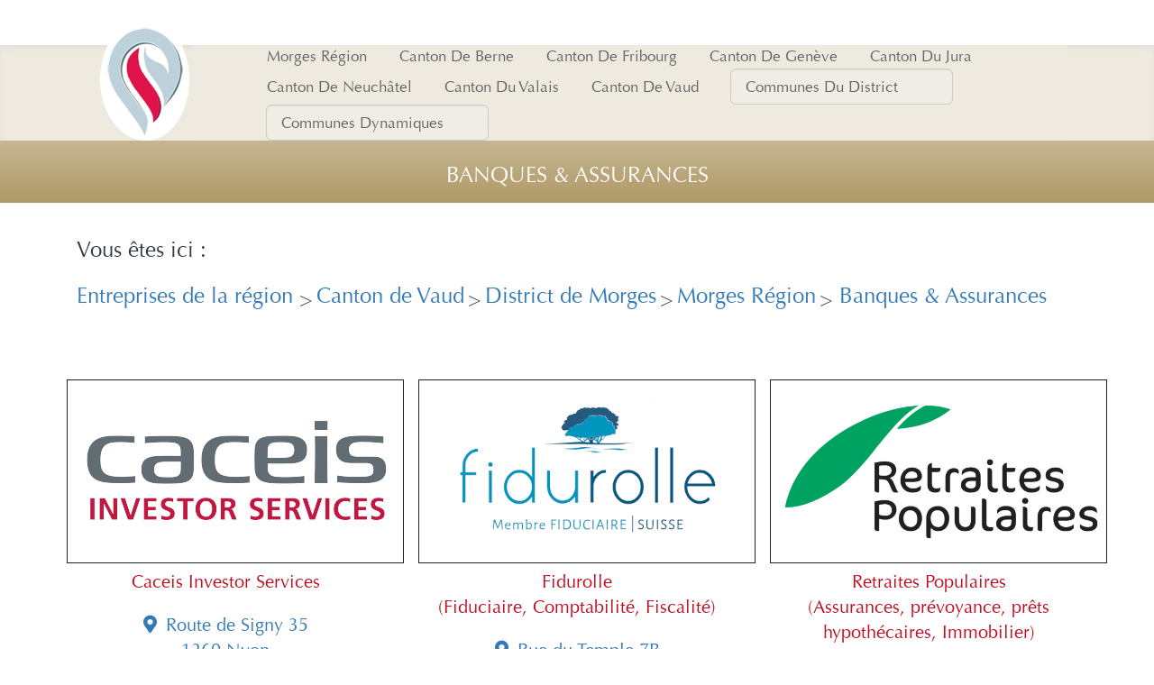

--- FILE ---
content_type: text/html; charset=utf-8
request_url: https://entreprisesdelaregion.ch/decouvrir-morges/banque-fiduciaire-assurance-comptable-morges.php
body_size: 15861
content:
<!DOCTYPE html>


<html dir="ltr" lang="fr-FR" class="">

<meta http-equiv="content-type" content="text/html;charset=utf-8" />
<head>
    
<!-- Google tag (gtag.js) -->
<script async src="https://www.googletagmanager.com/gtag/js?id=G-ZBW9K9XQ4V"></script>
<script>
  window.dataLayer = window.dataLayer || [];
  function gtag(){dataLayer.push(arguments);}
  gtag('js', new Date());

  gtag('config', 'G-ZBW9K9XQ4V');
</script>

    <meta charset="utf-8">
    <meta http-equiv="X-UA-Compatible" content="IE=edge,chrome=1" />
    <meta name="viewport" content="width=device-width" />
    <meta content="text/html; charset=UTF-8" http-equiv="Content-Type" />
    <meta content="text/javascript" http-equiv="Content-Script-Type" />
    <meta content="text/css" http-equiv="Content-Style-Type" />
    <meta name="DESCRIPTION" content="Notre annuaire vous permet de trouver facilement les  meilleures banques et assurances (habitations, maladies..) à Morges Région, pour profiter d'un service client de qualité." />
    <meta name="KEYWORDS" content="Banque à %%communeNaame%%, assurance santé à Morges Région, assurance habitation à Morges Région, assurance auto à Morges Région" />
	<meta name="robots" content="Index, follow">
	<link href="https://entreprisesdelaregion.ch/images/icone-extramedia.ico" rel="shortcut icon"  />
    <title>Entreprises de la région | Banques & Assurances - Morges Région</title>
    <!-- OpenGraphProtocol -->
	<meta property="og:locale" content="fr_FR" />
	<meta property="og:type" content="article" />
	<meta property="og:title" content="Entreprises de la région | Banques & Assurances - Morges Région" />
	<meta property="og:description" content="Notre annuaire vous permet de trouver facilement les  meilleures banques et assurances (habitations, maladies..) à Morges Région, pour profiter d'un service client de qualité." />
	<meta property="og:url" content="https://entreprisesdelaregion.ch/decouvrir-morges/banque-fiduciaire-assurance-comptable-morges.php" />
	<meta property="og:site_name" content="Entreprises de la région | Banques & Assurances - Morges Région" />
	<meta property="og:image" content="https://entreprisesdelaregion.ch/entreprises-back-office/images/categories/25/banque-et-assurance.png" />
	<!-- TwitterCard -->
	<meta name="twitter:card" content="summary" />
	<meta name="twitter:site" content="@Entreprises de la région | Banques & Assurances - Morges Région  " />
	<meta name="twitter:title" content="Entreprises de la région | Banques & Assurances - Morges Région " />
	<meta name="twitter:description" content="Notre annuaire vous permet de trouver facilement les  meilleures banques et assurances (habitations, maladies..) à Morges Région, pour profiter d'un service client de qualité." />



  
    <link type="text/css" rel="stylesheet" href="https://entreprisesdelaregion.ch/css/css/font-awesome.css">
        <link rel="stylesheet" type="text/css" href="https://entreprisesdelaregion.ch/css/corev15.css">
        <link rel="stylesheet" type="text/css" href="https://entreprisesdelaregion.ch/css/bootstrap.css">
        <link rel="stylesheet" type="text/css" href="https://entreprisesdelaregion.ch/css/combined_styles.css">
        <link rel="stylesheet" type="text/css" href="https://entreprisesdelaregion.ch/css/slick.css">
        <link rel="stylesheet" type="text/css" href="https://entreprisesdelaregion.ch/css/slick-theme.css">
		<link rel="stylesheet" type="text/css" href="https://entreprisesdelaregion.ch/css/jquery.custom-scrollbar.css">	
        <link rel="stylesheet" type="text/css" href="https://entreprisesdelaregion.ch/css/styles.css" />
    <link href="https://entreprisesdelaregion.ch/css/royalslider.css" rel="stylesheet" />
    <link href="https://entreprisesdelaregion.ch/css/jquery.fancybox.min.css" rel="stylesheet" />
   
  
    
    <script src="https://entreprisesdelaregion.ch/js/jquery.min.js"></script>
	<!-- <script src="https://code.jquery.com/jquery-2.2.4.min.js"></script> -->
    <script src="https://entreprisesdelaregion.ch/js/bootstrap.js"></script>
    <script src="https://entreprisesdelaregion.ch/js/ShareButton.min.js"></script>
    <script src="https://entreprisesdelaregion.ch/js/socialShare.min.js"></script>
    <script src="https://entreprisesdelaregion.ch/js/jquery.taggd.min.js"></script>
    <script src="https://entreprisesdelaregion.ch/js/slick.js"></script>
    <script src="https://entreprisesdelaregion.ch/js/jquery.fancybox.min.js"></script>
	
    <script src="https://entreprisesdelaregion.ch/js/jquery.royalslider_9.3.6.min.js"></script>
   <link rel="stylesheet" href="https://use.fontawesome.com/releases/v5.8.1/css/all.css" integrity="sha384-50oBUHEmvpQ+1lW4y57PTFmhCaXp0ML5d60M1M7uH2+nqUivzIebhndOJK28anvf" crossorigin="anonymous">
	
    <script>
        var showNotification = false;
        var data = [];
	
    </script>
    <style type="text/css">
        .fancybox-margin {
            margin-right: 0px;
        }
		#refreshChat{
			
		color:#FFFFFF;
		}
		
		.property-link img {
    margin: 0 auto;
    max-width: 384px;
}
      
    </style>
</head>



<body style="margin: 0px;overflow-x:hidden !important;overflow-y:scroll !important;">
    



		
       <script>
	   
	   $(function() {
  $(".video").click(function () {
    var theModal = $(this).data("target");
        
    $(theModal + ' video').load();
    $(theModal + ' button.close').click(function () {
   
    });
  });
  
  
  
  
  
  });



</script>


<style>

    .modal-dialog {
        width: 50%;
       
       position:fixed;
bottom:0% !important;
right:1% !important;
    }
@media (max-width:641px){
	.modal-dialog {
        width: 100%;
        
       position:fixed;
bottom:0% !important;
right:0% !important;
margin: 0px !important;
    }

}


.modal-body {
    position: relative;
    padding: 0px !important;
}

.close {
    float: right;
    font-size: 21px;
    font-weight: bold;
    /* line-height: 1; */
    color: #000;
    text-shadow: 0 1px 0 #fff;
    filter: alpha(opacity = 20);
    /* opacity: .2; */
    right: -5%;
    position: relative;
}

.modal {
   
   padding: 0px 0px !important;
}
.modal-backdrop {
  /* commented out position: fixed - bug fix */
  position: relative !important;
  top: 0;
  right: 0;
  bottom: 0;
  left: 0;
  z-index: $zindex-modal-backdrop;
  background-color: $modal-backdrop-bg;
  /* Fade for backdrop*/
  &.fade {
    opacity: 0.5;
  }
</style>
 	
		




<style>
#homeLink:before {
    color: #115E8C;
    font-size: 25px;
    margin-top: -3px;
    display: inline-block;
    font: normal normal normal 14px/1 FontAwesome;
    font-size: inherit;
    text-rendering: auto;
    -webkit-font-smoothing: antialiased;
    -moz-osx-font-smoothing: grayscale;
    transform: translate(0,0);
    content: "\f015";
}
.flag
{
width:2em; 
vertical-align: top !important;}


#communesDuDistrict{
	background-color: #eeeeee70;
    /* background-color: rgba( 255,255,255,0.85 ); */
    color: #666666;
	height: 40px;
    padding: 10px 16px;
    font-size: 17px;
	
}


#communesALaUne{
	background-color: #eeeeee70;
    /* background-color: rgba( 255,255,255,0.85 ); */
    color: #666666;
	height: 40px;
    padding: 10px 16px;
    font-size: 17px;
	
}

input::placeholder { 
  color: #666666 !important;
  opacity: 1; /* Firefox */
}

input:-ms-input-placeholder { 
  color: #666666 !important;
}

input::-ms-input-placeholder { 
  color: #666666 !important;
}

</style>
<script>


function ecouter(contenu){
			  // document.getElementById("myModal").innerHTML="<div class='modal-content'><audio controls controlsList='nodownload' preload='auto' id='player'> <source src='img/editos/"+contenu+"'> </audio></div> ";
			  // var modal = document.getElementById("myModal");
			// modal.style.display = "block";
			// document.getElementById('player').play();
			  var beep = new Audio();
			  
			  beep.src='https://entreprisesdelaregion.ch/img/audios/'+contenu;
			  
			  beep.play();
			  }

function langue2(lang){
	$.ajax({
    type: 'POST',
  
    url: 'https://entreprisesdelaregion.ch/entreprises-back-office/Util/internationalization-setter.php',
    data: { 
        'lang': lang},
    success: function(msg){
         // alert('wow=' + msg);
		location.reload(true);
    }
});
	}

</script>


<script>
		  
		  jQuery(document).ready(function() {
			  
	


  if(document.getElementById("lightGallery") ==null){			  
			  window.addEventListener("load", (event) => {
  $('.autoLoader').fadeOut('slow');
});
			  
}else{ 


  $('.autoLoader').fadeOut('slow');
}	



 $("[list='communessDuDistrict']").on("input propertychange", function() {
	 
	 let val = this.value;
  // alert($("#communessDuDistrict option[value=" + val + "]").prop("selected", true).val());
	 
	  // alert($("[list='communessDuDistrict']").val());
	 var options = [].slice.call(document.getElementById("communessDuDistrict").options).map( function(option) { return option.value; });
	
	 if(options.indexOf($('#communessDuDistrict option[value="'+ val +'"]').prop("selected", true).val()) >= 0) {
	  // alert($("#communessDuDistrict option[value='" + val + "']").find("a").attr("href"));
   window.location = $('#communessDuDistrict option[value="'+ val +'"]').find("a").attr("href");
	 }
  });
  
  
  
   $("[list='communessALaUne']").on("input propertychange", function() {
	 
	 let val = this.value;
  // alert($("#communessDuDistrict option[value=" + val + "]").prop("selected", true).val());
	 
	  // alert($("[list='communessDuDistrict']").val());
	 var options = [].slice.call(document.getElementById("communessALaUne").options).map( function(option) { return option.value; });
	
	 if(options.indexOf($('#communessALaUne option[value="' + val + '"]').prop("selected", true).val()) >= 0) {
	  // alert($("#communessDuDistrict option[value='" + val + "']").find("a").attr("href"));
   window.location = $('#communessALaUne option[value="' + val + '"]').find("a").attr("href");
	 }
  });
  
  
  

if(document.getElementById("audio-button") !=null){			  
  var playing = false;

  jQuery("#audio-button").click(function() {
    // jQuery(this).toggleClass("down");

    if (playing == false) {
		
      document.getElementById($('#audio-button').attr('class')).play();
      playing = true;
      jQuery(this).html('<img class="image-icon" src="https://entreprisesdelaregion.ch/img/pause-interview.png"   alt="Écouter le contenu" />');
    } else {
		
	
     document.getElementById($('#audio-button').attr('class')).pause();
      playing = false;
      jQuery(this).html('<img class="image-icon" src="https://entreprisesdelaregion.ch/img/ecouter-interview.png"   alt="Écouter le contenu"  />');
    }
  });
  }
});

	</script>	


 <div class="autoLoader">
		<div class="autoSpinner"></div>
		<div class="autoBrand"><span></span></div>
	</div>
	
<header class="tpq-header clearfix hidden-xs ">
    <nav class="navbar navbar-default navbar-static-topXX">
        <section class="tpq-top-menu">
            <div class="container noindex">
                <div class="navbar-header noindex">
                    <a id="ctl00_hyperlink_logo" title="Entreprises de la région" class="navbar-brand tpq-logo" href="https://entreprisesdelaregion.ch/"><img title="Entreprises de la région" src="https://entreprisesdelaregion.ch/images/logo-entreprises-de-la-region.png" alt=""></a>
                </div>
                <div class="navbar-collapse collapse noindex" aria-expanded="true">
                    <ul class="nav navbar-nav navbar-right">
                        
                                               <li>
                                <a href="" target="_blank" class="social-media-ico ico-facebook" > </a>
                              
                        </li>
                                               

                       

                    </ul>
                </div>
                <!--/.nav-collapse -->
            </div>
        </section>
        <section>
            <div class="container noindex">
                <div id="navbar" class="noindex">
                    <div id="DeltaTopNavigation" class="ms-displayInline noindex">
                        <a name="startNavigation">
                        </a>
                        <div id="zz1_TopNavigationMenu" class="noindex ms-core-listMenu-horizontalBox">
                            <ul id="zz2_RootAspMenu" class="root ms-core-listMenu-root static">
                            
									
								<li class="static selected">
								
                                    <ul class="static">
									<!--<a  id="homeLink" tabindex="0" href="./" accesskey="1"></a>-->
																		<li class="static">
                                                <a href="https://entreprisesdelaregion.ch/decouvrir-morges/" class="static  menu-item ms-core-listMenu-item ms-displayInline ms-navedit-linkNode" currentselection="" tabindex="0" >
                                                    <span class="additional-background ms-navedit-flyoutArrow ">
                                                        <span class='menu-item-text'> Morges Région</span>
                                                    </span>
                                                </a>
                                                        
                                            </li>
																													

										<li class="static">
                                                <a href="https://entreprisesdelaregion.ch/2-canton-de-berne" class="static  menu-item ms-core-listMenu-item ms-displayInline ms-navedit-linkNode" currentselection="" tabindex="0" >
                                                    <span class="additional-background ms-navedit-flyoutArrow ">
                                                        <span class='menu-item-text'> Canton de Berne</span>
                                                    </span>
                                                </a>
                                                        
                                            </li>

																														

										<li class="static">
                                                <a href="https://entreprisesdelaregion.ch/4-canton-de-fribourg" class="static  menu-item ms-core-listMenu-item ms-displayInline ms-navedit-linkNode" currentselection="" tabindex="0" >
                                                    <span class="additional-background ms-navedit-flyoutArrow ">
                                                        <span class='menu-item-text'> Canton de Fribourg</span>
                                                    </span>
                                                </a>
                                                        
                                            </li>

																														

										<li class="static">
                                                <a href="https://entreprisesdelaregion.ch/5-canton-de-geneve" class="static  menu-item ms-core-listMenu-item ms-displayInline ms-navedit-linkNode" currentselection="" tabindex="0" >
                                                    <span class="additional-background ms-navedit-flyoutArrow ">
                                                        <span class='menu-item-text'> Canton de Genève</span>
                                                    </span>
                                                </a>
                                                        
                                            </li>

																														

										<li class="static">
                                                <a href="https://entreprisesdelaregion.ch/6-canton-du-jura" class="static  menu-item ms-core-listMenu-item ms-displayInline ms-navedit-linkNode" currentselection="" tabindex="0" >
                                                    <span class="additional-background ms-navedit-flyoutArrow ">
                                                        <span class='menu-item-text'> Canton du Jura</span>
                                                    </span>
                                                </a>
                                                        
                                            </li>

																														

										<li class="static">
                                                <a href="https://entreprisesdelaregion.ch/7-canton-de-neuchatel" class="static  menu-item ms-core-listMenu-item ms-displayInline ms-navedit-linkNode" currentselection="" tabindex="0" >
                                                    <span class="additional-background ms-navedit-flyoutArrow ">
                                                        <span class='menu-item-text'> Canton de Neuchâtel</span>
                                                    </span>
                                                </a>
                                                        
                                            </li>

																														

										<li class="static">
                                                <a href="https://entreprisesdelaregion.ch/9-canton-du-valais" class="static  menu-item ms-core-listMenu-item ms-displayInline ms-navedit-linkNode" currentselection="" tabindex="0" >
                                                    <span class="additional-background ms-navedit-flyoutArrow ">
                                                        <span class='menu-item-text'> Canton du Valais</span>
                                                    </span>
                                                </a>
                                                        
                                            </li>

																														

										<li class="static">
                                                <a href="https://entreprisesdelaregion.ch/8-canton-de-vaud" class="static  menu-item ms-core-listMenu-item ms-displayInline ms-navedit-linkNode" currentselection="" tabindex="0" >
                                                    <span class="additional-background ms-navedit-flyoutArrow ">
                                                        <span class='menu-item-text'> Canton de Vaud</span>
                                                    </span>
                                                </a>
                                                        
                                            </li>

																																									<li class="static">
                                                <input list="communessDuDistrict"  id="communesDuDistrict" name="communesDuDistrict" placeholder='Communes Du District' class="form-control input-lg" style="min-width: 14.5em !important"/>
												
												
													<datalist id="communessDuDistrict">
													
																										
													
																										
																										
													  <option value="Aclens">
													  <a style="text-decoration:none !important;background-color: transparent;border-color: transparent;display:block;" href="https://entreprisesdelaregion.ch/decouvrir-aclens/">Aclens</a>
													  
													  </option>
													  
													  														  
													 
													  													
																										
													  <option value="Allaman">
													  <a style="text-decoration:none !important;background-color: transparent;border-color: transparent;display:block;" href="https://entreprisesdelaregion.ch/decouvrir-allaman/">Allaman</a>
													  
													  </option>
													  
													  														  
													 
													  													
																										
													  <option value="Aubonne">
													  <a style="text-decoration:none !important;background-color: transparent;border-color: transparent;display:block;" href="https://entreprisesdelaregion.ch/decouvrir-aubonne/">Aubonne</a>
													  
													  </option>
													  
													  														  
													 
													  													
																										
													  <option value="Ballens">
													  <a style="text-decoration:none !important;background-color: transparent;border-color: transparent;display:block;" href="https://entreprisesdelaregion.ch/decouvrir-ballens/">Ballens</a>
													  
													  </option>
													  
													  														  
													 
													  													
																										
													  <option value="Berolle">
													  <a style="text-decoration:none !important;background-color: transparent;border-color: transparent;display:block;" href="https://entreprisesdelaregion.ch/decouvrir-berolle/">Berolle</a>
													  
													  </option>
													  
													  														  
													 
													  													
																										
													  <option value="Bière">
													  <a style="text-decoration:none !important;background-color: transparent;border-color: transparent;display:block;" href="https://entreprisesdelaregion.ch/decouvrir-biere/">Bière</a>
													  
													  </option>
													  
													  														  
													 
													  													
																										
													  <option value="Bougy-Villars">
													  <a style="text-decoration:none !important;background-color: transparent;border-color: transparent;display:block;" href="https://entreprisesdelaregion.ch/decouvrir-bougy-villars/">Bougy-Villars</a>
													  
													  </option>
													  
													  														  
													 
													  													
																										
													  <option value="Bremblens">
													  <a style="text-decoration:none !important;background-color: transparent;border-color: transparent;display:block;" href="https://entreprisesdelaregion.ch/decouvrir-bremblens/">Bremblens</a>
													  
													  </option>
													  
													  														  
													 
													  													
																										
													  <option value="Buchillon">
													  <a style="text-decoration:none !important;background-color: transparent;border-color: transparent;display:block;" href="https://entreprisesdelaregion.ch/decouvrir-buchillon/">Buchillon</a>
													  
													  </option>
													  
													  														  
													 
													  													
																										
													  <option value="Chavannes-le-Veyron">
													  <a style="text-decoration:none !important;background-color: transparent;border-color: transparent;display:block;" href="https://entreprisesdelaregion.ch/decouvrir-chavannes-le-veyron/">Chavannes-le-Veyron</a>
													  
													  </option>
													  
													  														  
													 
													  													
																										
													  <option value="Chevilly">
													  <a style="text-decoration:none !important;background-color: transparent;border-color: transparent;display:block;" href="https://entreprisesdelaregion.ch/decouvrir-chevilly/">Chevilly</a>
													  
													  </option>
													  
													  														  
													 
													  													
																										
													  <option value="Chigny">
													  <a style="text-decoration:none !important;background-color: transparent;border-color: transparent;display:block;" href="https://entreprisesdelaregion.ch/decouvrir-chigny/">Chigny</a>
													  
													  </option>
													  
													  														  
													 
													  													
																										
													  <option value="Clarmont">
													  <a style="text-decoration:none !important;background-color: transparent;border-color: transparent;display:block;" href="https://entreprisesdelaregion.ch/decouvrir-clarmont/">Clarmont</a>
													  
													  </option>
													  
													  														  
													 
													  													
																										
													  <option value="Cossonay">
													  <a style="text-decoration:none !important;background-color: transparent;border-color: transparent;display:block;" href="https://entreprisesdelaregion.ch/decouvrir-cossonay/">Cossonay</a>
													  
													  </option>
													  
													  														  
													 
													  													
																										
													  <option value="Cuarnens">
													  <a style="text-decoration:none !important;background-color: transparent;border-color: transparent;display:block;" href="https://entreprisesdelaregion.ch/decouvrir-cuarnens/">Cuarnens</a>
													  
													  </option>
													  
													  														  
													 
													  													
																										
													  <option value="Denens">
													  <a style="text-decoration:none !important;background-color: transparent;border-color: transparent;display:block;" href="https://entreprisesdelaregion.ch/decouvrir-denens/">Denens</a>
													  
													  </option>
													  
													  														  
													 
													  													
																										
													  <option value="Denges">
													  <a style="text-decoration:none !important;background-color: transparent;border-color: transparent;display:block;" href="https://entreprisesdelaregion.ch/decouvrir-denges/">Denges</a>
													  
													  </option>
													  
													  														  
													 
													  													
																										
													  <option value="Dizy">
													  <a style="text-decoration:none !important;background-color: transparent;border-color: transparent;display:block;" href="https://entreprisesdelaregion.ch/decouvrir-dizy/">Dizy</a>
													  
													  </option>
													  
													  														  
													 
													  													
																										
													  <option value="Echandens">
													  <a style="text-decoration:none !important;background-color: transparent;border-color: transparent;display:block;" href="https://entreprisesdelaregion.ch/decouvrir-echandens/">Echandens</a>
													  
													  </option>
													  
													  														  
													 
													  													
																										
													  <option value="Echichens">
													  <a style="text-decoration:none !important;background-color: transparent;border-color: transparent;display:block;" href="https://entreprisesdelaregion.ch/decouvrir-echichens/">Echichens</a>
													  
													  </option>
													  
													  														  
													 
													  													
																										
													  <option value="Eclépens">
													  <a style="text-decoration:none !important;background-color: transparent;border-color: transparent;display:block;" href="https://entreprisesdelaregion.ch/decouvrir-eclepens/">Eclépens</a>
													  
													  </option>
													  
													  														  
													 
													  													
																										
													  <option value="Etoy">
													  <a style="text-decoration:none !important;background-color: transparent;border-color: transparent;display:block;" href="https://entreprisesdelaregion.ch/decouvrir-etoy/">Etoy</a>
													  
													  </option>
													  
													  														  
													 
													  													
																										
													  <option value="Féchy">
													  <a style="text-decoration:none !important;background-color: transparent;border-color: transparent;display:block;" href="https://entreprisesdelaregion.ch/decouvrir-fechy/">Féchy</a>
													  
													  </option>
													  
													  														  
													 
													  													
																										
													  <option value="Ferreyres">
													  <a style="text-decoration:none !important;background-color: transparent;border-color: transparent;display:block;" href="https://entreprisesdelaregion.ch/decouvrir-ferreyres/">Ferreyres</a>
													  
													  </option>
													  
													  														  
													 
													  													
																										
													  <option value="Gimel">
													  <a style="text-decoration:none !important;background-color: transparent;border-color: transparent;display:block;" href="https://entreprisesdelaregion.ch/decouvrir-gimel/">Gimel</a>
													  
													  </option>
													  
													  														  
													 
													  													
																										
													  <option value="Gollion">
													  <a style="text-decoration:none !important;background-color: transparent;border-color: transparent;display:block;" href="https://entreprisesdelaregion.ch/decouvrir-gollion/">Gollion</a>
													  
													  </option>
													  
													  														  
													 
													  													
																										
													  <option value="Grancy">
													  <a style="text-decoration:none !important;background-color: transparent;border-color: transparent;display:block;" href="https://entreprisesdelaregion.ch/decouvrir-grancy/">Grancy</a>
													  
													  </option>
													  
													  														  
													 
													  													
																										
													  <option value="Hautemorges">
													  <a style="text-decoration:none !important;background-color: transparent;border-color: transparent;display:block;" href="https://entreprisesdelaregion.ch/decouvrir-hautemorges/">Hautemorges</a>
													  
													  </option>
													  
													  														  
													 
													  													
																										
													  <option value="L'isle">
													  <a style="text-decoration:none !important;background-color: transparent;border-color: transparent;display:block;" href="https://entreprisesdelaregion.ch/decouvrir-isle/">L'isle</a>
													  
													  </option>
													  
													  														  
													 
													  													
																										
													  <option value="La Chaux (Cossonay)">
													  <a style="text-decoration:none !important;background-color: transparent;border-color: transparent;display:block;" href="https://entreprisesdelaregion.ch/decouvrir-la-chaux/">La Chaux (Cossonay)</a>
													  
													  </option>
													  
													  														  
													 
													  													
																										
													  <option value="La Sarraz">
													  <a style="text-decoration:none !important;background-color: transparent;border-color: transparent;display:block;" href="https://entreprisesdelaregion.ch/decouvrir-la-sarraz/">La Sarraz</a>
													  
													  </option>
													  
													  														  
													 
													  													
																										
													  <option value="Lavigny">
													  <a style="text-decoration:none !important;background-color: transparent;border-color: transparent;display:block;" href="https://entreprisesdelaregion.ch/decouvrir-lavigny/">Lavigny</a>
													  
													  </option>
													  
													  														  
													 
													  													
																										
													  <option value="Lonay">
													  <a style="text-decoration:none !important;background-color: transparent;border-color: transparent;display:block;" href="https://entreprisesdelaregion.ch/decouvrir-lonay/">Lonay</a>
													  
													  </option>
													  
													  														  
													 
													  													
																										
													  <option value="Lully">
													  <a style="text-decoration:none !important;background-color: transparent;border-color: transparent;display:block;" href="https://entreprisesdelaregion.ch/decouvrir-lully/">Lully</a>
													  
													  </option>
													  
													  														  
													 
													  													
																										
													  <option value="Lussy-sur-Morges">
													  <a style="text-decoration:none !important;background-color: transparent;border-color: transparent;display:block;" href="https://entreprisesdelaregion.ch/decouvrir-lussy-sur-morges/">Lussy-sur-Morges</a>
													  
													  </option>
													  
													  														  
													 
													  													
																										
													  <option value="Mauraz">
													  <a style="text-decoration:none !important;background-color: transparent;border-color: transparent;display:block;" href="https://entreprisesdelaregion.ch/decouvrir-mauraz/">Mauraz</a>
													  
													  </option>
													  
													  														  
													 
													  													
																										
													  <option value="Moiry">
													  <a style="text-decoration:none !important;background-color: transparent;border-color: transparent;display:block;" href="https://entreprisesdelaregion.ch/decouvrir-moiry/">Moiry</a>
													  
													  </option>
													  
													  														  
													 
													  													
																										
													  <option value="Mollens">
													  <a style="text-decoration:none !important;background-color: transparent;border-color: transparent;display:block;" href="https://entreprisesdelaregion.ch/decouvrir-mollens/">Mollens</a>
													  
													  </option>
													  
													  														  
													 
													  													
																										
													  <option value="Mont-la-Ville">
													  <a style="text-decoration:none !important;background-color: transparent;border-color: transparent;display:block;" href="https://entreprisesdelaregion.ch/decouvrir-mont-la-ville/">Mont-la-Ville</a>
													  
													  </option>
													  
													  														  
													 
													  													
																										
													  <option value="Montricher">
													  <a style="text-decoration:none !important;background-color: transparent;border-color: transparent;display:block;" href="https://entreprisesdelaregion.ch/decouvrir-montricher/">Montricher</a>
													  
													  </option>
													  
													  														  
													 
													  													
																										
													  <option value="Morges">
													  <a style="text-decoration:none !important;background-color: transparent;border-color: transparent;display:block;" href="https://entreprisesdelaregion.ch/decouvrir-morges/">Morges</a>
													  
													  </option>
													  
													  														  
													 
													  													
																										
													  <option value="Orny">
													  <a style="text-decoration:none !important;background-color: transparent;border-color: transparent;display:block;" href="https://entreprisesdelaregion.ch/decouvrir-orny/">Orny</a>
													  
													  </option>
													  
													  														  
													 
													  													
																										
													  <option value="Pompaples">
													  <a style="text-decoration:none !important;background-color: transparent;border-color: transparent;display:block;" href="https://entreprisesdelaregion.ch/decouvrir-pompaples/">Pompaples</a>
													  
													  </option>
													  
													  														  
													 
													  													
																										
													  <option value="Préverenges">
													  <a style="text-decoration:none !important;background-color: transparent;border-color: transparent;display:block;" href="https://entreprisesdelaregion.ch/decouvrir-preverenges/">Préverenges</a>
													  
													  </option>
													  
													  														  
													 
													  													
																										
													  <option value="Romanel-sur-Morges">
													  <a style="text-decoration:none !important;background-color: transparent;border-color: transparent;display:block;" href="https://entreprisesdelaregion.ch/decouvrir-romanel-sur-morges/">Romanel-sur-Morges</a>
													  
													  </option>
													  
													  														  
													 
													  													
																										
													  <option value="Saint-Livres">
													  <a style="text-decoration:none !important;background-color: transparent;border-color: transparent;display:block;" href="https://entreprisesdelaregion.ch/decouvrir-saint-livres/">Saint-Livres</a>
													  
													  </option>
													  
													  														  
													 
													  													
																										
													  <option value="Saint-Oyens">
													  <a style="text-decoration:none !important;background-color: transparent;border-color: transparent;display:block;" href="https://entreprisesdelaregion.ch/decouvrir-saint-oyens/">Saint-Oyens</a>
													  
													  </option>
													  
													  														  
													 
													  													
																										
													  <option value="Saint-Prex">
													  <a style="text-decoration:none !important;background-color: transparent;border-color: transparent;display:block;" href="https://entreprisesdelaregion.ch/decouvrir-saint-prex/">Saint-Prex</a>
													  
													  </option>
													  
													  														  
													 
													  													
																										
													  <option value="Saubraz">
													  <a style="text-decoration:none !important;background-color: transparent;border-color: transparent;display:block;" href="https://entreprisesdelaregion.ch/decouvrir-saubraz/">Saubraz</a>
													  
													  </option>
													  
													  														  
													 
													  													
																										
													  <option value="Senarclens">
													  <a style="text-decoration:none !important;background-color: transparent;border-color: transparent;display:block;" href="https://entreprisesdelaregion.ch/decouvrir-senarclens/">Senarclens</a>
													  
													  </option>
													  
													  														  
													 
													  													
																										
													  <option value="Tolochenaz">
													  <a style="text-decoration:none !important;background-color: transparent;border-color: transparent;display:block;" href="https://entreprisesdelaregion.ch/decouvrir-tolochenaz/">Tolochenaz</a>
													  
													  </option>
													  
													  														  
													 
													  													
																										
													  <option value="Vaux-sur-Morges">
													  <a style="text-decoration:none !important;background-color: transparent;border-color: transparent;display:block;" href="https://entreprisesdelaregion.ch/decouvrir-vaux-sur-morges/">Vaux-sur-Morges</a>
													  
													  </option>
													  
													  														  
													 
													  													
																										
													  <option value="Villars-sous-Yens">
													  <a style="text-decoration:none !important;background-color: transparent;border-color: transparent;display:block;" href="https://entreprisesdelaregion.ch/decouvrir-villars-sous-yens/">Villars-sous-Yens</a>
													  
													  </option>
													  
													  														  
													 
													  													
																										
													  <option value="Vufflens-le-Château">
													  <a style="text-decoration:none !important;background-color: transparent;border-color: transparent;display:block;" href="https://entreprisesdelaregion.ch/decouvrir-vufflens-le-chateau/">Vufflens-le-Château</a>
													  
													  </option>
													  
													  														  
													 
													  													
																										
													  <option value="Vullierens">
													  <a style="text-decoration:none !important;background-color: transparent;border-color: transparent;display:block;" href="https://entreprisesdelaregion.ch/decouvrir-vullierens/">Vullierens</a>
													  
													  </option>
													  
													  														  
													 
													  													
																										
													  <option value="Yens">
													  <a style="text-decoration:none !important;background-color: transparent;border-color: transparent;display:block;" href="https://entreprisesdelaregion.ch/decouvrir-yens/">Yens</a>
													  
													  </option>
													  
													  														  
													 
													  													</datalist>
                                                        
                                            </li>
										
										
																				
										
																					<li class="static">
                                                <input list="communessALaUne"  id="communesALaUne" name="communesALaUne" placeholder='Communes Dynamiques' class="form-control input-lg" style="min-width: 14.5em !important"/>
												
												
													<datalist id="communessALaUne">
													
																										  <option value="Coppet">
													  <a style="text-decoration:none !important;background-color: transparent;border-color: transparent;display:block;" href="https://entreprisesdelaregion.ch/decouvrir-coppet/"><img src="https://entreprisesdelaregion.ch/entreprises-back-office/images/communes/1/coppet.png" width="70" />Coppet</a>
													  
													  </option>
													 
													  													  <option value="Etoy">
													  <a style="text-decoration:none !important;background-color: transparent;border-color: transparent;display:block;" href="https://entreprisesdelaregion.ch/decouvrir-etoy/"><img src="https://entreprisesdelaregion.ch/entreprises-back-office/images/communes/3/etoy.png" width="70" />Etoy</a>
													  
													  </option>
													 
													  													  <option value="Genève">
													  <a style="text-decoration:none !important;background-color: transparent;border-color: transparent;display:block;" href="https://entreprisesdelaregion.ch/decouvrir-geneve/"><img src="https://entreprisesdelaregion.ch/entreprises-back-office/images/communes/12/geneve.png" width="70" />Genève</a>
													  
													  </option>
													 
													  													  <option value="Gland">
													  <a style="text-decoration:none !important;background-color: transparent;border-color: transparent;display:block;" href="https://entreprisesdelaregion.ch/decouvrir-gland/"><img src="https://entreprisesdelaregion.ch/entreprises-back-office/images/communes/6/gland.png" width="70" />Gland</a>
													  
													  </option>
													 
													  													  <option value="Lausanne">
													  <a style="text-decoration:none !important;background-color: transparent;border-color: transparent;display:block;" href="https://entreprisesdelaregion.ch/decouvrir-lausanne/"><img src="https://entreprisesdelaregion.ch/entreprises-back-office/images/communes/8/lausanne-region.png" width="70" />Lausanne</a>
													  
													  </option>
													 
													  													  <option value="Lavaux-Oron">
													  <a style="text-decoration:none !important;background-color: transparent;border-color: transparent;display:block;" href="https://entreprisesdelaregion.ch/decouvrir-lavaux-oron/"><img src="https://entreprisesdelaregion.ch/entreprises-back-office/images/communes/21/lavaux-oron.jpg" width="70" />Lavaux-Oron</a>
													  
													  </option>
													 
													  													  <option value="Monthey">
													  <a style="text-decoration:none !important;background-color: transparent;border-color: transparent;display:block;" href="https://entreprisesdelaregion.ch/decouvrir-monthey/"><img src="https://entreprisesdelaregion.ch/entreprises-back-office/images/communes/968/monthey.png" width="70" />Monthey</a>
													  
													  </option>
													 
													  													  <option value="Morges">
													  <a style="text-decoration:none !important;background-color: transparent;border-color: transparent;display:block;" href="https://entreprisesdelaregion.ch/decouvrir-morges/"><img src="https://entreprisesdelaregion.ch/entreprises-back-office/images/communes/5/morges-armoirie.png" width="70" />Morges</a>
													  
													  </option>
													 
													  													  <option value="Nyon">
													  <a style="text-decoration:none !important;background-color: transparent;border-color: transparent;display:block;" href="https://entreprisesdelaregion.ch/decouvrir-nyon/"><img src="https://entreprisesdelaregion.ch/entreprises-back-office/images/communes/14/nyon.png" width="70" />Nyon</a>
													  
													  </option>
													 
													  													  <option value="Riviera-Pays-d'Enhaut (Vevey)">
													  <a style="text-decoration:none !important;background-color: transparent;border-color: transparent;display:block;" href="https://entreprisesdelaregion.ch/decouvrir-riviera-pays-d-enhaut/"><img src="https://entreprisesdelaregion.ch/entreprises-back-office/images/communes/11/entreprises-vevey.jpg" width="70" />Riviera-Pays-d'Enhaut (Vevey)</a>
													  
													  </option>
													 
													  													  <option value="Rolle">
													  <a style="text-decoration:none !important;background-color: transparent;border-color: transparent;display:block;" href="https://entreprisesdelaregion.ch/decouvrir-rolle/"><img src="https://entreprisesdelaregion.ch/entreprises-back-office/images/communes/2/rolle.png" width="70" />Rolle</a>
													  
													  </option>
													 
													  													  <option value="Rougemont">
													  <a style="text-decoration:none !important;background-color: transparent;border-color: transparent;display:block;" href="https://entreprisesdelaregion.ch/decouvrir-rougemont/"><img src="https://entreprisesdelaregion.ch/entreprises-back-office/images/communes/317/rougemont.png" width="70" />Rougemont</a>
													  
													  </option>
													 
													  													  <option value="Saanen-Gstaad">
													  <a style="text-decoration:none !important;background-color: transparent;border-color: transparent;display:block;" href="https://entreprisesdelaregion.ch/decouvrir-gstaad/"><img src="https://entreprisesdelaregion.ch/entreprises-back-office/images/communes/9/saanen.png" width="70" />Saanen-Gstaad</a>
													  
													  </option>
													 
													  													  <option value="Villeneuve">
													  <a style="text-decoration:none !important;background-color: transparent;border-color: transparent;display:block;" href="https://entreprisesdelaregion.ch/decouvrir-villeneuve/"><img src="https://entreprisesdelaregion.ch/entreprises-back-office/images/communes/134/villeneuve.png" width="70" />Villeneuve</a>
													  
													  </option>
													 
													  													</datalist>
                                                        
                                            </li>
										
										
													
																									
									
									 </ul>
                                           
                                  </li>

                              
                            </ul>
                        </div>

                    </div>
                </div>
                <!--/.nav-collapse -->
            </div>
        </section>
    </nav>
    <div class="noindex">
    </div>
</header>
<nav class="navbar navbar-default Xnavbar-fixed-top mobile-nav hidden-lg hidden-md hidden-sm s4-notdlg">

    <div class="">
        <a id="ctl00_hyperlink_logo_mobile" title="entreprises de laregion" class="navbar-brand tpq-logo" href="https://entreprisesdelaregion.ch/"><img title="entreprises de laregion" src="https://entreprisesdelaregion.ch/images/logo-entreprises-de-la-region.png" alt=""></a>
    </div>
    <div class="navbar-header">
        <!-- <button type="button" class="navbar-toggle" data-toggle="collapse" data-target="#bs-example-navbar-collapse-1"> -->
        <button type="button" class="navbar-toggle">
            <span class="sr-only">Toggle navigation</span>
            <span class="icon-bar icon-bar-1">
            </span>
            <span class="icon-bar icon-bar-2">
            </span>
        </button>
      
        <span class="navbar-brand">
            <!-- Logo Snippet-->
        </span>
    </div>
    <!--/.nav-collapse -->



    <div class="Xcollapse Xnavbar-collapse mobile-nav-collapse">
        <div id="DeltaTopNavigation_mobile" class="ms-displayInline">

            <a name="startNavigation">
            </a>
            <div id="zz3_TopNavigationMenu_mobile" class="noindex ms-core-listMenu-horizontalBox">
                    <ul id="zz2_RootAspMenu" class="root ms-core-listMenu-root static">
                        <li class="static selected">
						
						 <!--<a  tabindex="0" href="./" accesskey="1"></a>-->
                           
                           <ul class="static">
						   						   <li class="static">
                                                <a href="https://entreprisesdelaregion.ch/decouvrir-morges/" class="static  menu-item ms-core-listMenu-item ms-displayInline ms-navedit-linkNode" currentselection="" tabindex="0" >
                                                    <span class="additional-background ms-navedit-flyoutArrow ">
                                                        <span class='menu-item-text'> Morges Région</span>
                                                    </span>
                                                </a>
                                                        
                                            </li>
											
						    							

											<li class="static">
                                                <a href="https://entreprisesdelaregion.ch/2-canton-de-berne" class="static  menu-item ms-core-listMenu-item ms-displayInline ms-navedit-linkNode" currentselection="" tabindex="0" >
                                                    <span class="additional-background ms-navedit-flyoutArrow ">
                                                        <span class='menu-item-text'> Canton de Berne</span>
                                                    </span>
                                                </a>
                                                        
                                            </li>

																					

											<li class="static">
                                                <a href="https://entreprisesdelaregion.ch/4-canton-de-fribourg" class="static  menu-item ms-core-listMenu-item ms-displayInline ms-navedit-linkNode" currentselection="" tabindex="0" >
                                                    <span class="additional-background ms-navedit-flyoutArrow ">
                                                        <span class='menu-item-text'> Canton de Fribourg</span>
                                                    </span>
                                                </a>
                                                        
                                            </li>

																					

											<li class="static">
                                                <a href="https://entreprisesdelaregion.ch/5-canton-de-geneve" class="static  menu-item ms-core-listMenu-item ms-displayInline ms-navedit-linkNode" currentselection="" tabindex="0" >
                                                    <span class="additional-background ms-navedit-flyoutArrow ">
                                                        <span class='menu-item-text'> Canton de Genève</span>
                                                    </span>
                                                </a>
                                                        
                                            </li>

																					

											<li class="static">
                                                <a href="https://entreprisesdelaregion.ch/6-canton-du-jura" class="static  menu-item ms-core-listMenu-item ms-displayInline ms-navedit-linkNode" currentselection="" tabindex="0" >
                                                    <span class="additional-background ms-navedit-flyoutArrow ">
                                                        <span class='menu-item-text'> Canton du Jura</span>
                                                    </span>
                                                </a>
                                                        
                                            </li>

																					

											<li class="static">
                                                <a href="https://entreprisesdelaregion.ch/7-canton-de-neuchatel" class="static  menu-item ms-core-listMenu-item ms-displayInline ms-navedit-linkNode" currentselection="" tabindex="0" >
                                                    <span class="additional-background ms-navedit-flyoutArrow ">
                                                        <span class='menu-item-text'> Canton de Neuchâtel</span>
                                                    </span>
                                                </a>
                                                        
                                            </li>

																					

											<li class="static">
                                                <a href="https://entreprisesdelaregion.ch/9-canton-du-valais" class="static  menu-item ms-core-listMenu-item ms-displayInline ms-navedit-linkNode" currentselection="" tabindex="0" >
                                                    <span class="additional-background ms-navedit-flyoutArrow ">
                                                        <span class='menu-item-text'> Canton du Valais</span>
                                                    </span>
                                                </a>
                                                        
                                            </li>

																					

											<li class="static">
                                                <a href="https://entreprisesdelaregion.ch/8-canton-de-vaud" class="static  menu-item ms-core-listMenu-item ms-displayInline ms-navedit-linkNode" currentselection="" tabindex="0" >
                                                    <span class="additional-background ms-navedit-flyoutArrow ">
                                                        <span class='menu-item-text'> Canton de Vaud</span>
                                                    </span>
                                                </a>
                                                        
                                            </li>

																					
																		<li class="static">
                                                <input list="communessDuDistrict"  id="communesDuDistrict" name="communesDuDistrict" placeholder='Communes Du District' class="form-control input-lg" style="min-width: 14.5em !important"/>
												
												
													<datalist id="communessDuDistrict">
													
																										  <option value="Aclens">
													  <a style="text-decoration:none !important;background-color: transparent;border-color: transparent;display:block;" href="https://entreprisesdelaregion.ch/decouvrir-aclens/"><img src="https://entreprisesdelaregion.ch/entreprises-back-office/images/communes/66/aclens.png" width="70" />Aclens</a>
													  
													  </option>
													 
													  													  <option value="Allaman">
													  <a style="text-decoration:none !important;background-color: transparent;border-color: transparent;display:block;" href="https://entreprisesdelaregion.ch/decouvrir-allaman/"><img src="https://entreprisesdelaregion.ch/entreprises-back-office/images/communes/67/allaman.png" width="70" />Allaman</a>
													  
													  </option>
													 
													  													  <option value="Aubonne">
													  <a style="text-decoration:none !important;background-color: transparent;border-color: transparent;display:block;" href="https://entreprisesdelaregion.ch/decouvrir-aubonne/"><img src="https://entreprisesdelaregion.ch/entreprises-back-office/images/communes/68/aubonne.png" width="70" />Aubonne</a>
													  
													  </option>
													 
													  													  <option value="Ballens">
													  <a style="text-decoration:none !important;background-color: transparent;border-color: transparent;display:block;" href="https://entreprisesdelaregion.ch/decouvrir-ballens/"><img src="https://entreprisesdelaregion.ch/entreprises-back-office/images/communes/69/ballens.png" width="70" />Ballens</a>
													  
													  </option>
													 
													  													  <option value="Berolle">
													  <a style="text-decoration:none !important;background-color: transparent;border-color: transparent;display:block;" href="https://entreprisesdelaregion.ch/decouvrir-berolle/"><img src="https://entreprisesdelaregion.ch/entreprises-back-office/images/communes/70/berolle.png" width="70" />Berolle</a>
													  
													  </option>
													 
													  													  <option value="Bière">
													  <a style="text-decoration:none !important;background-color: transparent;border-color: transparent;display:block;" href="https://entreprisesdelaregion.ch/decouvrir-biere/"><img src="https://entreprisesdelaregion.ch/entreprises-back-office/images/communes/71/biere.png" width="70" />Bière</a>
													  
													  </option>
													 
													  													  <option value="Bougy-Villars">
													  <a style="text-decoration:none !important;background-color: transparent;border-color: transparent;display:block;" href="https://entreprisesdelaregion.ch/decouvrir-bougy-villars/"><img src="https://entreprisesdelaregion.ch/entreprises-back-office/images/communes/72/bougy-villars.png" width="70" />Bougy-Villars</a>
													  
													  </option>
													 
													  													  <option value="Bremblens">
													  <a style="text-decoration:none !important;background-color: transparent;border-color: transparent;display:block;" href="https://entreprisesdelaregion.ch/decouvrir-bremblens/"><img src="https://entreprisesdelaregion.ch/entreprises-back-office/images/communes/73/bremblens.png" width="70" />Bremblens</a>
													  
													  </option>
													 
													  													  <option value="Buchillon">
													  <a style="text-decoration:none !important;background-color: transparent;border-color: transparent;display:block;" href="https://entreprisesdelaregion.ch/decouvrir-buchillon/"><img src="https://entreprisesdelaregion.ch/entreprises-back-office/images/communes/74/buchillon.png" width="70" />Buchillon</a>
													  
													  </option>
													 
													  													  <option value="Chavannes-le-Veyron">
													  <a style="text-decoration:none !important;background-color: transparent;border-color: transparent;display:block;" href="https://entreprisesdelaregion.ch/decouvrir-chavannes-le-veyron/"><img src="https://entreprisesdelaregion.ch/entreprises-back-office/images/communes/75/chavannes-le-veyron.png" width="70" />Chavannes-le-Veyron</a>
													  
													  </option>
													 
													  													  <option value="Chevilly">
													  <a style="text-decoration:none !important;background-color: transparent;border-color: transparent;display:block;" href="https://entreprisesdelaregion.ch/decouvrir-chevilly/"><img src="https://entreprisesdelaregion.ch/entreprises-back-office/images/communes/76/chevilly.png" width="70" />Chevilly</a>
													  
													  </option>
													 
													  													  <option value="Chigny">
													  <a style="text-decoration:none !important;background-color: transparent;border-color: transparent;display:block;" href="https://entreprisesdelaregion.ch/decouvrir-chigny/"><img src="https://entreprisesdelaregion.ch/entreprises-back-office/images/communes/77/chigny.png" width="70" />Chigny</a>
													  
													  </option>
													 
													  													  <option value="Clarmont">
													  <a style="text-decoration:none !important;background-color: transparent;border-color: transparent;display:block;" href="https://entreprisesdelaregion.ch/decouvrir-clarmont/"><img src="https://entreprisesdelaregion.ch/entreprises-back-office/images/communes/78/clarmont.png" width="70" />Clarmont</a>
													  
													  </option>
													 
													  													  <option value="Cossonay">
													  <a style="text-decoration:none !important;background-color: transparent;border-color: transparent;display:block;" href="https://entreprisesdelaregion.ch/decouvrir-cossonay/"><img src="https://entreprisesdelaregion.ch/entreprises-back-office/images/communes/79/cossonay.png" width="70" />Cossonay</a>
													  
													  </option>
													 
													  													  <option value="Cuarnens">
													  <a style="text-decoration:none !important;background-color: transparent;border-color: transparent;display:block;" href="https://entreprisesdelaregion.ch/decouvrir-cuarnens/"><img src="https://entreprisesdelaregion.ch/entreprises-back-office/images/communes/80/cuarnens.png" width="70" />Cuarnens</a>
													  
													  </option>
													 
													  													  <option value="Denens">
													  <a style="text-decoration:none !important;background-color: transparent;border-color: transparent;display:block;" href="https://entreprisesdelaregion.ch/decouvrir-denens/"><img src="https://entreprisesdelaregion.ch/entreprises-back-office/images/communes/81/denens.png" width="70" />Denens</a>
													  
													  </option>
													 
													  													  <option value="Denges">
													  <a style="text-decoration:none !important;background-color: transparent;border-color: transparent;display:block;" href="https://entreprisesdelaregion.ch/decouvrir-denges/"><img src="https://entreprisesdelaregion.ch/entreprises-back-office/images/communes/82/denges.png" width="70" />Denges</a>
													  
													  </option>
													 
													  													  <option value="Dizy">
													  <a style="text-decoration:none !important;background-color: transparent;border-color: transparent;display:block;" href="https://entreprisesdelaregion.ch/decouvrir-dizy/"><img src="https://entreprisesdelaregion.ch/entreprises-back-office/images/communes/83/dizy.png" width="70" />Dizy</a>
													  
													  </option>
													 
													  													  <option value="Echandens">
													  <a style="text-decoration:none !important;background-color: transparent;border-color: transparent;display:block;" href="https://entreprisesdelaregion.ch/decouvrir-echandens/"><img src="https://entreprisesdelaregion.ch/entreprises-back-office/images/communes/84/echandens.png" width="70" />Echandens</a>
													  
													  </option>
													 
													  													  <option value="Echichens">
													  <a style="text-decoration:none !important;background-color: transparent;border-color: transparent;display:block;" href="https://entreprisesdelaregion.ch/decouvrir-echichens/"><img src="https://entreprisesdelaregion.ch/entreprises-back-office/images/communes/85/commune-echichens.png" width="70" />Echichens</a>
													  
													  </option>
													 
													  													  <option value="Eclépens">
													  <a style="text-decoration:none !important;background-color: transparent;border-color: transparent;display:block;" href="https://entreprisesdelaregion.ch/decouvrir-eclepens/"><img src="https://entreprisesdelaregion.ch/entreprises-back-office/images/communes/86/eclepens.png" width="70" />Eclépens</a>
													  
													  </option>
													 
													  													  <option value="Etoy">
													  <a style="text-decoration:none !important;background-color: transparent;border-color: transparent;display:block;" href="https://entreprisesdelaregion.ch/decouvrir-etoy/"><img src="https://entreprisesdelaregion.ch/entreprises-back-office/images/communes/3/etoy.png" width="70" />Etoy</a>
													  
													  </option>
													 
													  													  <option value="Féchy">
													  <a style="text-decoration:none !important;background-color: transparent;border-color: transparent;display:block;" href="https://entreprisesdelaregion.ch/decouvrir-fechy/"><img src="https://entreprisesdelaregion.ch/entreprises-back-office/images/communes/87/fechy.png" width="70" />Féchy</a>
													  
													  </option>
													 
													  													  <option value="Ferreyres">
													  <a style="text-decoration:none !important;background-color: transparent;border-color: transparent;display:block;" href="https://entreprisesdelaregion.ch/decouvrir-ferreyres/"><img src="https://entreprisesdelaregion.ch/entreprises-back-office/images/communes/88/ferreyres.png" width="70" />Ferreyres</a>
													  
													  </option>
													 
													  													  <option value="Gimel">
													  <a style="text-decoration:none !important;background-color: transparent;border-color: transparent;display:block;" href="https://entreprisesdelaregion.ch/decouvrir-gimel/"><img src="https://entreprisesdelaregion.ch/entreprises-back-office/images/communes/89/gimel.png" width="70" />Gimel</a>
													  
													  </option>
													 
													  													  <option value="Gollion">
													  <a style="text-decoration:none !important;background-color: transparent;border-color: transparent;display:block;" href="https://entreprisesdelaregion.ch/decouvrir-gollion/"><img src="https://entreprisesdelaregion.ch/entreprises-back-office/images/communes/90/gollion.png" width="70" />Gollion</a>
													  
													  </option>
													 
													  													  <option value="Grancy">
													  <a style="text-decoration:none !important;background-color: transparent;border-color: transparent;display:block;" href="https://entreprisesdelaregion.ch/decouvrir-grancy/"><img src="https://entreprisesdelaregion.ch/entreprises-back-office/images/communes/91/grancy.png" width="70" />Grancy</a>
													  
													  </option>
													 
													  													  <option value="Hautemorges">
													  <a style="text-decoration:none !important;background-color: transparent;border-color: transparent;display:block;" href="https://entreprisesdelaregion.ch/decouvrir-hautemorges/"><img src="https://entreprisesdelaregion.ch/entreprises-back-office/images/communes/92/hautemorges.png" width="70" />Hautemorges</a>
													  
													  </option>
													 
													  													  <option value="L'isle">
													  <a style="text-decoration:none !important;background-color: transparent;border-color: transparent;display:block;" href="https://entreprisesdelaregion.ch/decouvrir-isle/"><img src="https://entreprisesdelaregion.ch/entreprises-back-office/images/communes/96/l-isle.png" width="70" />L'isle</a>
													  
													  </option>
													 
													  													  <option value="La Chaux (Cossonay)">
													  <a style="text-decoration:none !important;background-color: transparent;border-color: transparent;display:block;" href="https://entreprisesdelaregion.ch/decouvrir-la-chaux/"><img src="https://entreprisesdelaregion.ch/entreprises-back-office/images/communes/93/la-chaux.png" width="70" />La Chaux (Cossonay)</a>
													  
													  </option>
													 
													  													  <option value="La Sarraz">
													  <a style="text-decoration:none !important;background-color: transparent;border-color: transparent;display:block;" href="https://entreprisesdelaregion.ch/decouvrir-la-sarraz/"><img src="https://entreprisesdelaregion.ch/entreprises-back-office/images/communes/94/la-sarraz.png" width="70" />La Sarraz</a>
													  
													  </option>
													 
													  													  <option value="Lavigny">
													  <a style="text-decoration:none !important;background-color: transparent;border-color: transparent;display:block;" href="https://entreprisesdelaregion.ch/decouvrir-lavigny/"><img src="https://entreprisesdelaregion.ch/entreprises-back-office/images/communes/95/lavigny.png" width="70" />Lavigny</a>
													  
													  </option>
													 
													  													  <option value="Lonay">
													  <a style="text-decoration:none !important;background-color: transparent;border-color: transparent;display:block;" href="https://entreprisesdelaregion.ch/decouvrir-lonay/"><img src="https://entreprisesdelaregion.ch/entreprises-back-office/images/communes/97/lonay.png" width="70" />Lonay</a>
													  
													  </option>
													 
													  													  <option value="Lully">
													  <a style="text-decoration:none !important;background-color: transparent;border-color: transparent;display:block;" href="https://entreprisesdelaregion.ch/decouvrir-lully/"><img src="https://entreprisesdelaregion.ch/entreprises-back-office/images/communes/98/lully.png" width="70" />Lully</a>
													  
													  </option>
													 
													  													  <option value="Lussy-sur-Morges">
													  <a style="text-decoration:none !important;background-color: transparent;border-color: transparent;display:block;" href="https://entreprisesdelaregion.ch/decouvrir-lussy-sur-morges/"><img src="https://entreprisesdelaregion.ch/entreprises-back-office/images/communes/99/lussy-sur-morges.png" width="70" />Lussy-sur-Morges</a>
													  
													  </option>
													 
													  													  <option value="Mauraz">
													  <a style="text-decoration:none !important;background-color: transparent;border-color: transparent;display:block;" href="https://entreprisesdelaregion.ch/decouvrir-mauraz/"><img src="https://entreprisesdelaregion.ch/entreprises-back-office/images/communes/100/mauraz.png" width="70" />Mauraz</a>
													  
													  </option>
													 
													  													  <option value="Moiry">
													  <a style="text-decoration:none !important;background-color: transparent;border-color: transparent;display:block;" href="https://entreprisesdelaregion.ch/decouvrir-moiry/"><img src="https://entreprisesdelaregion.ch/entreprises-back-office/images/communes/101/moiry.png" width="70" />Moiry</a>
													  
													  </option>
													 
													  													  <option value="Mollens">
													  <a style="text-decoration:none !important;background-color: transparent;border-color: transparent;display:block;" href="https://entreprisesdelaregion.ch/decouvrir-mollens/"><img src="https://entreprisesdelaregion.ch/entreprises-back-office/images/communes/102/mollens.png" width="70" />Mollens</a>
													  
													  </option>
													 
													  													  <option value="Mont-la-Ville">
													  <a style="text-decoration:none !important;background-color: transparent;border-color: transparent;display:block;" href="https://entreprisesdelaregion.ch/decouvrir-mont-la-ville/"><img src="https://entreprisesdelaregion.ch/entreprises-back-office/images/communes/103/mont-la-ville.png" width="70" />Mont-la-Ville</a>
													  
													  </option>
													 
													  													  <option value="Montricher">
													  <a style="text-decoration:none !important;background-color: transparent;border-color: transparent;display:block;" href="https://entreprisesdelaregion.ch/decouvrir-montricher/"><img src="https://entreprisesdelaregion.ch/entreprises-back-office/images/communes/104/montricher.png" width="70" />Montricher</a>
													  
													  </option>
													 
													  													  <option value="Morges">
													  <a style="text-decoration:none !important;background-color: transparent;border-color: transparent;display:block;" href="https://entreprisesdelaregion.ch/decouvrir-morges/"><img src="https://entreprisesdelaregion.ch/entreprises-back-office/images/communes/5/morges-armoirie.png" width="70" />Morges</a>
													  
													  </option>
													 
													  													  <option value="Orny">
													  <a style="text-decoration:none !important;background-color: transparent;border-color: transparent;display:block;" href="https://entreprisesdelaregion.ch/decouvrir-orny/"><img src="https://entreprisesdelaregion.ch/entreprises-back-office/images/communes/105/orny.png" width="70" />Orny</a>
													  
													  </option>
													 
													  													  <option value="Pompaples">
													  <a style="text-decoration:none !important;background-color: transparent;border-color: transparent;display:block;" href="https://entreprisesdelaregion.ch/decouvrir-pompaples/"><img src="https://entreprisesdelaregion.ch/entreprises-back-office/images/communes/106/pompaples.png" width="70" />Pompaples</a>
													  
													  </option>
													 
													  													  <option value="Préverenges">
													  <a style="text-decoration:none !important;background-color: transparent;border-color: transparent;display:block;" href="https://entreprisesdelaregion.ch/decouvrir-preverenges/"><img src="https://entreprisesdelaregion.ch/entreprises-back-office/images/communes/107/preverenges.png" width="70" />Préverenges</a>
													  
													  </option>
													 
													  													  <option value="Romanel-sur-Morges">
													  <a style="text-decoration:none !important;background-color: transparent;border-color: transparent;display:block;" href="https://entreprisesdelaregion.ch/decouvrir-romanel-sur-morges/"><img src="https://entreprisesdelaregion.ch/entreprises-back-office/images/communes/108/romanel-sur-morges.png" width="70" />Romanel-sur-Morges</a>
													  
													  </option>
													 
													  													  <option value="Saint-Livres">
													  <a style="text-decoration:none !important;background-color: transparent;border-color: transparent;display:block;" href="https://entreprisesdelaregion.ch/decouvrir-saint-livres/"><img src="https://entreprisesdelaregion.ch/entreprises-back-office/images/communes/109/saint-livres.png" width="70" />Saint-Livres</a>
													  
													  </option>
													 
													  													  <option value="Saint-Oyens">
													  <a style="text-decoration:none !important;background-color: transparent;border-color: transparent;display:block;" href="https://entreprisesdelaregion.ch/decouvrir-saint-oyens/"><img src="https://entreprisesdelaregion.ch/entreprises-back-office/images/communes/110/saint-oyens.png" width="70" />Saint-Oyens</a>
													  
													  </option>
													 
													  													  <option value="Saint-Prex">
													  <a style="text-decoration:none !important;background-color: transparent;border-color: transparent;display:block;" href="https://entreprisesdelaregion.ch/decouvrir-saint-prex/"><img src="https://entreprisesdelaregion.ch/entreprises-back-office/images/communes/111/saint-prex.png" width="70" />Saint-Prex</a>
													  
													  </option>
													 
													  													  <option value="Saubraz">
													  <a style="text-decoration:none !important;background-color: transparent;border-color: transparent;display:block;" href="https://entreprisesdelaregion.ch/decouvrir-saubraz/"><img src="https://entreprisesdelaregion.ch/entreprises-back-office/images/communes/112/saubraz.png" width="70" />Saubraz</a>
													  
													  </option>
													 
													  													  <option value="Senarclens">
													  <a style="text-decoration:none !important;background-color: transparent;border-color: transparent;display:block;" href="https://entreprisesdelaregion.ch/decouvrir-senarclens/"><img src="https://entreprisesdelaregion.ch/entreprises-back-office/images/communes/113/senarclens.png" width="70" />Senarclens</a>
													  
													  </option>
													 
													  													  <option value="Tolochenaz">
													  <a style="text-decoration:none !important;background-color: transparent;border-color: transparent;display:block;" href="https://entreprisesdelaregion.ch/decouvrir-tolochenaz/"><img src="https://entreprisesdelaregion.ch/entreprises-back-office/images/communes/114/tolochenaz.png" width="70" />Tolochenaz</a>
													  
													  </option>
													 
													  													  <option value="Vaux-sur-Morges">
													  <a style="text-decoration:none !important;background-color: transparent;border-color: transparent;display:block;" href="https://entreprisesdelaregion.ch/decouvrir-vaux-sur-morges/"><img src="https://entreprisesdelaregion.ch/entreprises-back-office/images/communes/115/vaux-sur-morges.png" width="70" />Vaux-sur-Morges</a>
													  
													  </option>
													 
													  													  <option value="Villars-sous-Yens">
													  <a style="text-decoration:none !important;background-color: transparent;border-color: transparent;display:block;" href="https://entreprisesdelaregion.ch/decouvrir-villars-sous-yens/"><img src="https://entreprisesdelaregion.ch/entreprises-back-office/images/communes/116/villars-sous-yens.png" width="70" />Villars-sous-Yens</a>
													  
													  </option>
													 
													  													  <option value="Vufflens-le-Château">
													  <a style="text-decoration:none !important;background-color: transparent;border-color: transparent;display:block;" href="https://entreprisesdelaregion.ch/decouvrir-vufflens-le-chateau/"><img src="https://entreprisesdelaregion.ch/entreprises-back-office/images/communes/117/vufflens-le-chateau.png" width="70" />Vufflens-le-Château</a>
													  
													  </option>
													 
													  													  <option value="Vullierens">
													  <a style="text-decoration:none !important;background-color: transparent;border-color: transparent;display:block;" href="https://entreprisesdelaregion.ch/decouvrir-vullierens/"><img src="https://entreprisesdelaregion.ch/entreprises-back-office/images/communes/118/vullierens.png" width="70" />Vullierens</a>
													  
													  </option>
													 
													  													  <option value="Yens">
													  <a style="text-decoration:none !important;background-color: transparent;border-color: transparent;display:block;" href="https://entreprisesdelaregion.ch/decouvrir-yens/"><img src="https://entreprisesdelaregion.ch/entreprises-back-office/images/communes/119/yens.png" width="70" />Yens</a>
													  
													  </option>
													 
													  													</datalist>
                                                        
                                            </li>
										
										
																				
										
										
										
																					<li class="static">
                                                <input list="communessALaUne"  id="communesALaUne" name="communesALaUne" placeholder='Communes Dynamiques' class="form-control input-lg" style="min-width: 14.5em !important"/>
												
												
													<datalist id="communessALaUne">
													
																										  <option value="Coppet">
													  <a style="text-decoration:none !important;background-color: transparent;border-color: transparent;display:block;" href="https://entreprisesdelaregion.ch/decouvrir-coppet/"><img src="https://entreprisesdelaregion.ch/entreprises-back-office/images/communes/1/coppet.png" width="70" />Coppet</a>
													  
													  </option>
													 
													  													  <option value="Etoy">
													  <a style="text-decoration:none !important;background-color: transparent;border-color: transparent;display:block;" href="https://entreprisesdelaregion.ch/decouvrir-etoy/"><img src="https://entreprisesdelaregion.ch/entreprises-back-office/images/communes/3/etoy.png" width="70" />Etoy</a>
													  
													  </option>
													 
													  													  <option value="Genève">
													  <a style="text-decoration:none !important;background-color: transparent;border-color: transparent;display:block;" href="https://entreprisesdelaregion.ch/decouvrir-geneve/"><img src="https://entreprisesdelaregion.ch/entreprises-back-office/images/communes/12/geneve.png" width="70" />Genève</a>
													  
													  </option>
													 
													  													  <option value="Gland">
													  <a style="text-decoration:none !important;background-color: transparent;border-color: transparent;display:block;" href="https://entreprisesdelaregion.ch/decouvrir-gland/"><img src="https://entreprisesdelaregion.ch/entreprises-back-office/images/communes/6/gland.png" width="70" />Gland</a>
													  
													  </option>
													 
													  													  <option value="Lausanne">
													  <a style="text-decoration:none !important;background-color: transparent;border-color: transparent;display:block;" href="https://entreprisesdelaregion.ch/decouvrir-lausanne/"><img src="https://entreprisesdelaregion.ch/entreprises-back-office/images/communes/8/lausanne-region.png" width="70" />Lausanne</a>
													  
													  </option>
													 
													  													  <option value="Lavaux-Oron">
													  <a style="text-decoration:none !important;background-color: transparent;border-color: transparent;display:block;" href="https://entreprisesdelaregion.ch/decouvrir-lavaux-oron/"><img src="https://entreprisesdelaregion.ch/entreprises-back-office/images/communes/21/lavaux-oron.jpg" width="70" />Lavaux-Oron</a>
													  
													  </option>
													 
													  													  <option value="Monthey">
													  <a style="text-decoration:none !important;background-color: transparent;border-color: transparent;display:block;" href="https://entreprisesdelaregion.ch/decouvrir-monthey/"><img src="https://entreprisesdelaregion.ch/entreprises-back-office/images/communes/968/monthey.png" width="70" />Monthey</a>
													  
													  </option>
													 
													  													  <option value="Morges">
													  <a style="text-decoration:none !important;background-color: transparent;border-color: transparent;display:block;" href="https://entreprisesdelaregion.ch/decouvrir-morges/"><img src="https://entreprisesdelaregion.ch/entreprises-back-office/images/communes/5/morges-armoirie.png" width="70" />Morges</a>
													  
													  </option>
													 
													  													  <option value="Nyon">
													  <a style="text-decoration:none !important;background-color: transparent;border-color: transparent;display:block;" href="https://entreprisesdelaregion.ch/decouvrir-nyon/"><img src="https://entreprisesdelaregion.ch/entreprises-back-office/images/communes/14/nyon.png" width="70" />Nyon</a>
													  
													  </option>
													 
													  													  <option value="Riviera-Pays-d'Enhaut (Vevey)">
													  <a style="text-decoration:none !important;background-color: transparent;border-color: transparent;display:block;" href="https://entreprisesdelaregion.ch/decouvrir-riviera-pays-d-enhaut/"><img src="https://entreprisesdelaregion.ch/entreprises-back-office/images/communes/11/entreprises-vevey.jpg" width="70" />Riviera-Pays-d'Enhaut (Vevey)</a>
													  
													  </option>
													 
													  													  <option value="Rolle">
													  <a style="text-decoration:none !important;background-color: transparent;border-color: transparent;display:block;" href="https://entreprisesdelaregion.ch/decouvrir-rolle/"><img src="https://entreprisesdelaregion.ch/entreprises-back-office/images/communes/2/rolle.png" width="70" />Rolle</a>
													  
													  </option>
													 
													  													  <option value="Rougemont">
													  <a style="text-decoration:none !important;background-color: transparent;border-color: transparent;display:block;" href="https://entreprisesdelaregion.ch/decouvrir-rougemont/"><img src="https://entreprisesdelaregion.ch/entreprises-back-office/images/communes/317/rougemont.png" width="70" />Rougemont</a>
													  
													  </option>
													 
													  													  <option value="Saanen-Gstaad">
													  <a style="text-decoration:none !important;background-color: transparent;border-color: transparent;display:block;" href="https://entreprisesdelaregion.ch/decouvrir-gstaad/"><img src="https://entreprisesdelaregion.ch/entreprises-back-office/images/communes/9/saanen.png" width="70" />Saanen-Gstaad</a>
													  
													  </option>
													 
													  													  <option value="Villeneuve">
													  <a style="text-decoration:none !important;background-color: transparent;border-color: transparent;display:block;" href="https://entreprisesdelaregion.ch/decouvrir-villeneuve/"><img src="https://entreprisesdelaregion.ch/entreprises-back-office/images/communes/134/villeneuve.png" width="70" />Villeneuve</a>
													  
													  </option>
													 
													  													</datalist>
                                                        
                                            </li>
										
										
																				
										
										
										
										
										
                                           
															                                           </ul>
                                           
                                  </li>

                              
                            </ul>
            </div>


        </div>
        <ul class="more-links">
                    
                            <!--<li>
                            <a href="https://www.facebook.com/Extramedia-Suisse-108291857303186/?modal=admin_todo_tour" target="_blank" class="social-media-ico ico-facebook" > <i class="fa fa-facebook"> </i></a>
                                <a href="https://www.linkedin.com/company/extramedia-suisse/?viewAsMember=true" target="_blank" class="social-media-ico ico-linkedin" ><i class="fa fa-linkedin"></i></a>
                               
                                 <a href="https://www.youtube.com/channel/UCaKEM9gN9K_THc9BbGQUALw" target="_blank" class="social-media-ico ico-youtube" ><i class="fa fa-youtube"></i></a>-->
                </li>
                           
            
        </ul>

        <!--/.nav-collapse -->
    </div>
<script>
	/*window.onload = function() {
		setTimeout(function() {
         window.location.href = 'index.php';
     }, 180000); */
   /* var body = document.body;
    body.onmousemove = body.onclick = body.onscroll =  (function() {
        var reload = function() {
            //window.location.reload(true);
			window.location.href = 'index.php'
        },
        timeout = window.setTimeout(reload, 240000);
        return function() {
            window.clearTimeout(timeout);
            timeout = window.setTimeout(reload, 240000);
        };
    })();
};*/
</script>
<script src="https://entreprisesdelaregion.ch/js/jquery.modal.js"></script>
<link rel="stylesheet" href="https://entreprisesdelaregion.ch/css/jquery.modal.css" />

<style>	
#overlay { 
    position:absolute;
    z-index:10;
    width:100%;
    height:100%;
    top:0;
    left:0;
    background-color:#f00;
    filter:alpha(opacity=10);
    -moz-opacity:0.1;
    opacity:0.1;
    cursor:pointer;

} 

.dialog {
    position:absolute;
    border:2px solid #3366CC;
    width:250px;
    height:120px;
    background-color:#ffffff;
    z-index:12;
}

.modal a.close-modal {
  top: -6px!important;
  right: -5px!important;
  width: 40px!important;
  height: 40px!important;
  color: #fff;
  line-height: 1.25;
  text-align: center;
  text-decoration: none;
  text-indent: 0;
  /*background: #900;*/
  border: 2px solid #fff;
  -webkit-border-radius:  26px;
  -moz-border-radius:     26px;
  -o-border-radius:       26px;
  -ms-border-radius:      26px;
  -moz-box-shadow:    1px 1px 5px rgba(0,0,0,0.5);
  -webkit-box-shadow: 1px 1px 5px rgba(0,0,0,0.5);
  box-shadow:         1px 1px 5px rgba(0,0,0,0.5);
}

 #ext:link, #ext:visited {
  background-color: #f44336;
  color: white;
  padding: 14px 25px;
  text-align: center;
  text-decoration: none;
  display: inline-block;
}

#ext:hover, #ext:active {
  background-color: red;
}

</style>
	
	<script>
	
	
	
	$(document).ready(function(){
$('a.property-link')
.attr('target','_blank')
.append('');
});
	
	  $(function() {

  $("#ext").click(function(){
		// alert('closed1141');
		$.modal.close();
    });
		/*window.setTimeout(function(){

        // Move to a new location or you can do something else
        window.location.href = "video.php";

    }, 120000);*/
  
   });
	
	
	
function openModal(link) {
  if(window.innerWidth > 0){
width = window.innerWidth-(window.innerWidth*(0.05));
     // if((window.innerWidth < window.innerHeight) && window.innerWidth > 1680){
	if((window.innerWidth < window.innerHeight) ){
	 height = window.innerHeight-(window.innerHeight*(0.50));
	 heightTop = window.innerHeight-(window.innerHeight*(0.10));
 }else{
	 height = window.innerHeight-(window.innerHeight*(0.05));
	 heightTop = window.innerHeight-(window.innerHeight*(0.05));
 }
 
                                if(window.innerWidth)
                                {
                                        var left = (window.innerWidth-width)/2;
                                        var top = (window.innerHeight-heightTop)/2;
                                }
                                else
                                {
                                        var left = (document.body.clientWidth-width)/2;
                                        var top = (document.body.clientHeight-heightTop)/2;
                                }
								// var htmls='<object type="text/html" width="100%" height="100%" data="https://www.sbb.ch/fr/horaire.html"><a href="URL">un lien vers l\'URL en question si la page n\'est pas chargée</a></object>'
 var htmls='<iframe id="ex2" src="'+link+'" width="100%" height="100%" allow-same-origin allow-top-navigation></iframe>';
 $( "div.modal" ).append( htmls );
 $( "div.modal" ).css( "max-width", width+"px" );
 $( "div.modal" ).css( "width", width+"px" );
 $( "div.modal" ).css( "height", height+"px" );
 $( "div.modal" ).css( "padding-top", "5px" );
 $( "div.modal" ).css( "padding-right", "5px" );
 $( "div.modal" ).css( "padding-bottom", "5px" );
 $( "div.modal" ).css( "padding-left", "5px" );
  $( ".rslides" ).hide();
 $( "#news-carousel-container .slick-prev" ).hide();
 
     /*var body = document.getElementById("ex2");
    body.onmousemove = body.onclick = body.onscroll =  (function() {
        var reload = function() {
            //window.location.reload(true);
			window.location.href = 'index.php'
        },
        timeout = window.setTimeout(reload, 15000);
        return function() {
            window.clearTimeout(timeout);
            timeout = window.setTimeout(reload, 15000);
        };
    });*/
$('#ex1').modal('show'); 
}else{window.location.href=link;}

}
              
</script>


<div id="ex1" class="modal" >
 <a href="#close-modal" id="ext" rel="modal:close" >Retour</a>
</div>

</nav>
    



<!-- top Title -->
<style>
    .default-tpq-refiner .hz-filter-item-sel {
            font-size: 16px;
            color: #fff;
            background: #aa935f !important;
        }

            .default-tpq-refiner .hz-filter-item-sel a {
                color: #ffffff !important;
                text-decoration: none;
            }

                .default-tpq-refiner .hz-filter-item-sel a:hover {
                    text-decoration: none;
                }
</style>


<div class="full-width-layout">
    <div class="tpq-page-title-container text-center">
        <div>
		
	
		<h1 style="margin: 0;">
            <!--<span class="left-title-line title-line"></span>-->
		
            <span class="text-uppercase">
                <span data-name="Page Field: Title">Banques & Assurances</span>
            </span>
			
            <!--<span class="right-title-line title-line"></span>-->
		</h1>
			
        </div>
    </div>
</div>


		<style type="text/css">

.thumbnail {
  max-width: 40%;
}

.italic { font-style: italic; }
.small { font-size: 0.8em; }

/** LIGHTBOX MARKUP **/

.lightbox {
	/** Default lightbox to hidden */
	display: none;

	/** Position and style */
	position: fixed;
	z-index: 999;
	width: 100%;
	height: 100%;
	text-align: center;
	top: 0;
	left: 0;
	background: rgba(0,0,0,0.8);
}

.lightbox img {
	/** Pad the lightbox image */
	max-width: 90%;
	max-height: 80%;
	margin-top: 2%;
}

.lightbox:target {
	/** Remove default browser outline */
	outline: none;

	/** Unhide lightbox **/
	display: block;
}
a:link { text-decoration: none; }


a:visited { text-decoration: none; }


a:hover { text-decoration: none; }


a:active { text-decoration: none; }
#introText p {
	text-align:justify;
	font-size: 22px;
	
}

.fa, .fas {
   
    margin-right: 10px;
}
.fa-phone{
   
    color: #337ab7;
}

.details-item{
   
    text-align: left !important;

}



.textual-button label
{
  background-color: #fff;
  border: 1px solid #e5e5e5;
  border-radius: 3px;
  cursor: pointer;
  padding: 5px 12px;
}
.textual-buttons-container
{
  align-items: center;
  display: flex;
  flex-wrap: wrap;
}
.textual-button [type="radio"]
{
  left: -9999px;
  position: absolute;
  padding: 0;
  box-sizing: border-box;
}
.textual-button label
{
  display: block;
  height: 34px;
  position: relative;
}
.textual-button
{
  margin: 0 6px 6px 0;
}

.textual-button [type="radio"]:checked + label
{
  background-color: #000000D4;
  border-color: #000000D4;
}
.textual-button [type="radio"]:checked + label
{
  color: #fff;
  font-weight: 600;
}




.modal-fullscreen {
  display: none;                 /*RESTE CACHÉ AU DÉMARRAGE */
  position: fixed;
  top: 0;
  left: 0;
  width: 100%;                  /* FULL WIDTH */
  height: 100vh;                 /* FULL HEIGHT */
  background: rgba(0,0,0,0.6);
  backdrop-filter: blur(6px);
  z-index: 9999;

  justify-content: center;       /* centré */
  align-items: center;           /* centré */
  padding: 20px;
}

/* -------- CONTENU -------- */
.modal-fullscreen-content {
  background: #fff;
  width: 100%;
  max-width: 500px;              /* limite desktop */
  max-height: 90vh;
  padding: 25px;
  border-radius: 20px;
  overflow-y: auto;
  text-align: center;
  animation: fadeIn .3s ease;
}

/* -------- FERMETURE -------- */
.close {
  font-size: 30px;
  cursor: pointer;
  float: right;
  margin-top: -10px;
  margin-right: -10px;
}

/* -------- BOUTONS -------- */
.links .btn {
  display: block;
  margin: 12px 0;
  padding: 15px;
  border-radius: 12px;
  background: #c20d20;   /* couleur demandée */
  color: white;
  text-decoration: none;
  font-weight: bold;
  font-size: 18px;
  transition: .2s;
}
.links .btn:hover { background: #a70b1b; }

/* -------- RESPONSIVE -------- */
@media (max-width: 500px) {
  .modal-content { padding: 18px; }
  .links .btn {
    font-size: 16px;
    padding: 12px;
  }
  .property-link img {
  margin: 0 auto;
  max-width: 100%;
}
}



</style>									
	



<script>

function slugify(str) {
  str = str.replace(/^\s+|\s+$/g, ''); // trim leading/trailing white space
  str = str.toLowerCase(); // convert string to lowercase
  str = str.replace(/[^a-z0-9 -]/g, '') // remove any non-alphanumeric characters
           .replace(/\s+/g, '-') // replace spaces with hyphens
           .replace(/-+/g, '-'); // remove consecutive hyphens
  return str;
}

$(document).ready(function(){   
  
const modal = document.getElementById("modal");
const modalTitle = document.getElementById("modalTitle");
const modalLinks = document.getElementById("modalLinks");
const closeModal = document.getElementById("closeModal");

// Cibler tous les logos
document.querySelectorAll(".logo-btn").forEach(logo => {
  logo.addEventListener("click", (e) => {
    e.preventDefault();

    // Récupérer les infos du logo
    const title = logo.dataset.title;
    const links = JSON.parse(logo.dataset.links);

    // Injecter le titre
    modalTitle.textContent = title;

    // Vider les anciens liens
    modalLinks.innerHTML = "";

    // Créer les boutons dynamiquement
    links.forEach(link => {
      const a = document.createElement("a");
      a.href = link.url;
      a.textContent = link.label;
      a.className = "btn";
      modalLinks.appendChild(a);
    });

    // Afficher le popup
    modal.style.display = "flex";
  });
});

// Fermeture du modal
closeModal.onclick = () => modal.style.display = "none";
window.onclick = (e) => { if (e.target === modal) modal.style.display = "none"; };

const note = document.getElementById("label_tout");
$('input[type=radio][name=sous_categories]').change(function() {
	if(document.getElementById("tout").checked == true) { $("#txt_search").val(''); document.getElementById("sCategorie").submit();return false;}else{note.style.cssText  = '';}
	var select = document.querySelector('input[name="sous_categories"]:checked').value;
     $("#txt_search").val(select);
	 // Create a new 'change' event
document.getElementById("sCategorie").submit();
});


 }); 
 </script>

<!-- Popup unique -->
<div id="modal" class="modal-fullscreen">
  <div class="modal-fullscreen-content">
    <span id="closeModal" class="close">&times;</span>

    <h2 id="modalTitle"></h2>
    <div id="modalLinks" class="links"></div>
  </div>
</div>

<!-- top Title -->
<div class="tpq-main tpq-main-container">




    <div data-name="ContentPlaceHolderMain">
        <span id="DeltaPlaceHolderMain">
            <section id="innerPage">
                <div class="full-width-layout">
				
				
																
			
                    <div data-name="WebPartZone" class="xportal-override-sp container">
					
					
					
					
					
                        <div class="ms-ref-ctrl mrgnBttton" id="Refinement" name="Control">
                            
                        </div>
                        <div class="ms-clear"></div>
                        <div class="ms-PartSpacingVertical"></div>
                        <div id="box-listing">
						
						
						
						<div class="col-sm-11" style="padding-bottom: 60px;">
						
						
						
						<form action='' method='POST' id="sCategorie" >
										<center>
										
							<div class="example" style="margin:auto;max-width:300px;">
								  <input type="hidden" class="example" autocomplete="off" placeholder="Rechercher" name="txt_search" id="txt_search" >
								 <input type="hidden" class="example" autocomplete="off" placeholder="Rechercher" name="type" id="type" value=1 >

									
									
									</div>
									
									</center>
									
									</form>
									
																		
									<label style="font-size: 24px;font-family: inherit; font-weight: 500; line-height: 1.1; color: inherit;"> Vous êtes ici :</label></br></br>
									
									
									
									<a href="https://entreprisesdelaregion.ch/" style="color:#337ab7 !important;cursor:pointer !important;font-size: 24px;font-family: inherit; font-weight: 500; line-height: 1.1;"> Entreprises de la région </a><label style="font-size: 24px;font-family: inherit; font-weight: 500; line-height: 1.1; color: inherit;"> > </label>
									
									<a href="https://entreprisesdelaregion.ch/8-canton-de-vaud" style="color:#337ab7 !important;cursor:pointer !important;font-size: 24px;font-family: inherit; font-weight: 500; line-height: 1.1;"> Canton de Vaud</a> <label style="font-size: 24px;font-family: inherit; font-weight: 500; line-height: 1.1; color: inherit;"> > </label>
									
									
									<a href="https://entreprisesdelaregion.ch/decouvrir-morges/district/" style="color:#337ab7 !important;cursor:pointer !important;font-size: 24px;font-family: inherit; font-weight: 500; line-height: 1.1; "> District de Morges</a> <label style="font-size: 24px;font-family: inherit; font-weight: 500; line-height: 1.1; color: inherit;"> > </label>
									
									<a href="https://entreprisesdelaregion.ch/decouvrir-morges/" style="color:#337ab7 !important;cursor:pointer !important;font-size: 24px;font-family: inherit; font-weight: 500; line-height: 1.1; ">Morges Région</a> <label style="font-size: 24px;font-family: inherit; font-weight: 500; line-height: 1.1; color: inherit;"> > </label><a href="" style="color:#337ab7 !important;cursor:pointer !important;font-size: 24px;font-family: inherit; font-weight: 500; line-height: 1.1; ">  Banques & Assurances </a>
									</br></br>
									
									
																		<div class="textual-buttons-container">
									
																	
																	</div>
						</div>
						
						
						
												
                            <ul class="row clearfix" id="Allproduct">
                                        										<li class="property-item col-xs-12 col-sm-6 col-md-4 col-lg-4 categorydiv" id="C08F5744-69C1-48A8-85F6-B2F8C32900AB">
                                            <div class="properties-listing-item">
                                              
                                                <a class="property-link" href="https://entreprisesdelaregion.ch/article/fr/418-caceis-investor-services">
                                                    <img class="img-responsive" src="https://entreprisesdelaregion.ch/entreprises-back-office/images/clients/418/caceis.png" alt="Caceis Investor Services - Banques & Assurances à Morges Région" title="Caceis Investor Services - Banques & Assurances à Morges Région">
                                                  <figcaption style="font-size:20px; text-align:center;color:#c20d20; ">Caceis Investor Services 
												  												  </figcaption></a></br>
                                                   												    <p class="" style="font-size:20px; color:#323a45;  ">
													
													 
													 <a target="_blanc" href="https://www.openstreetmap.org/search?query=Route de Signy 35, 1260 Nyon"><i class="fa fa-map-marker-alt" > </i>Route de Signy 35</br>1260 Nyon</a>
													</p>
													 
													</br>
																										 <p style="font-size:20px;  "><a href="tel:+41 58 261 94 61" ><i class="fa fa-phone fa-rotate-90"  ></i>+41 58 261 94 61 </p>
																										  													   </br>
																										
																										   </br>
																										
																										   </br>
																										
																										   </br>
																										
													                                                </a>
                                           
                                            </div>
                                        </li> 
										
										
										 										<li class="property-item col-xs-12 col-sm-6 col-md-4 col-lg-4 categorydiv" id="C08F5744-69C1-48A8-85F6-B2F8C32900AB">
                                            <div class="properties-listing-item">
                                              
                                                <a class="property-link" href="http://fidurolle.ch/?r=0_0">
                                                    <img class="img-responsive" src="https://entreprisesdelaregion.ch/entreprises-back-office/images/clients/54/fidurolle-suisse.png" alt="Fidurolle - Banques & Assurances à Morges Région" title="Fidurolle - Banques & Assurances à Morges Région">
                                                  <figcaption style="font-size:20px; text-align:center;color:#c20d20; ">Fidurolle 
												   
												  <br>(Fiduciaire, Comptabilité, Fiscalité) 
												  												  </figcaption></a></br>
                                                   												    <p class="" style="font-size:20px; color:#323a45;  ">
													
													 
													 <a target="_blanc" href="https://www.openstreetmap.org/search?query=Rue du Temple 7B, 1180 Rolle"><i class="fa fa-map-marker-alt" > </i>Rue du Temple 7B</br>1180 Rolle</a>
													</p>
													 
													</br>
																										 <p style="font-size:20px;  "><a href="tel:+41 21 825 40 51" ><i class="fa fa-phone fa-rotate-90"  ></i>+41 21 825 40 51 </p>
																										  													   </br>
																										
																										   </br>
																										
																										   </br>
																										
																										   </br>
																										
													                                                </a>
                                           
                                            </div>
                                        </li> 
										
										
										 										<li class="property-item col-xs-12 col-sm-6 col-md-4 col-lg-4 categorydiv" id="C08F5744-69C1-48A8-85F6-B2F8C32900AB">
                                            <div class="properties-listing-item">
                                              
                                                <a class="property-link" href="https://www.retraitespopulaires.ch/">
                                                    <img class="img-responsive" src="https://entreprisesdelaregion.ch/entreprises-back-office/images/clients/516/retraites-populaires-lausanne.png" alt="Retraites Populaires - Banques & Assurances à Morges Région" title="Retraites Populaires - Banques & Assurances à Morges Région">
                                                  <figcaption style="font-size:20px; text-align:center;color:#c20d20; ">Retraites Populaires 
												   
												  <br>(Assurances, prévoyance, prêts hypothécaires, Immobilier) 
												  												  </figcaption></a></br>
                                                   												    <p class="" style="font-size:20px; color:#323a45;  ">
													
													 
													 <a target="_blanc" href="https://www.openstreetmap.org/search?query=Rue Caroline 9, 1003 Lausanne"><i class="fa fa-map-marker-alt" > </i>Rue Caroline 9</br>1003 Lausanne</a>
													</p>
													 
													</br>
																										 <p style="font-size:20px;  "><a href="tel:+41 21 348 21 11" ><i class="fa fa-phone fa-rotate-90"  ></i>+41 21 348 21 11 </p>
																										  													   </br>
																										
																										   </br>
																										
																										   </br>
																										
																										   </br>
																										
													                                                </a>
                                           
                                            </div>
                                        </li> 
										
										
										 										<li class="property-item col-xs-12 col-sm-6 col-md-4 col-lg-4 categorydiv" id="C08F5744-69C1-48A8-85F6-B2F8C32900AB">
                                            <div class="properties-listing-item">
                                              
                                                <a class="property-link" href="https://fr.swissquote.com/">
                                                    <img class="img-responsive" src="https://entreprisesdelaregion.ch/entreprises-back-office/images/clients/143/swiss-quote.png" alt="Swissquote Bank - Banques & Assurances à Morges Région" title="Swissquote Bank - Banques & Assurances à Morges Région">
                                                  <figcaption style="font-size:20px; text-align:center;color:#c20d20; ">Swissquote Bank 
												  												  </figcaption></a></br>
                                                   												    <p class="" style="font-size:20px; color:#323a45;  ">
													
													 
													 <a target="_blanc" href="https://www.openstreetmap.org/search?query=Ch. de la Crétaux 33, 1196 Gland"><i class="fa fa-map-marker-alt" > </i>Ch. de la Crétaux 33</br>1196 Gland</a>
													</p>
													 
													</br>
																										 <p style="font-size:20px;  "><a href="tel:+41 84 825 88 88" ><i class="fa fa-phone fa-rotate-90"  ></i>+41 84 825 88 88 </p>
																										  													   </br>
																										
																										   </br>
																										
																										   </br>
																										
																										   </br>
																										
													                                                </a>
                                           
                                            </div>
                                        </li> 
										
										
										 										
                                       
										
										
										
										
										
										
										
										
                                       
                                        </ul>
										
										
																				
										</br></br></br> 
										
														
				 <div data-name="WebPartZone" class="xportal-override-sp container">	
		
		<div id="box-listing">
			<div class="row mosaic-container mosaic-two-col">
	  

					
<div id="introText" class="news-text-wrap col-md-12">
       
				<h3 style='text-align: justify;'><span >Vous recherchez des solutions d'assurance-vie ou d’assurance spécifique ? Vous souhaitez réduire vos impôts en ouvrant un compte du pilier 3a, ou bien épargner pour devenir propriétaire ? Vous voulez obtenir un prêt ou faire une donation, ou encore constituer des fonds propres à des fins de prévoyance ? Vous êtes à la recherche d’informations sur l'actualité financière, ou d’une banque de proximité à Morges Région ? Vous êtes au bon endroit. Les banques, assurances-vie et sociétés de prévoyance de confiance à Morges Région vous proposent une gamme complète de services pour répondre à tous vos besoins en la matière. Que vous souhaitiez souscrire à une assurance professionnelle ou privée, nos partenaires sont là pour vous guider à chaque étape du processus. En tant qu’experts, ils vous informent des dernières réglementations et normes en vigueur en matière de financement de vos projets, des évolutions du secteur financier et de l’assurance, notamment dans les domaines de l'assurance-vie et de la prévoyance.</span></h3>				
				
				
		
</br></br></br>  
              

            </div>
			</div>
		
		   </div>
		     </div>
				                                    </div>
									</br></br></br> 
                                </div>
								
								
								
                            <form action="" method="post"  id="myForm-englich">
							<input type="hidden" name='lang' value="en_US" />
							</form>
							<script>
							
						if(document.getElementById("englichLink") !=null){		
							window.addEventListener("load",function() {
   document.getElementById("englichLink").addEventListener("click",function(e) {
     e.preventDefault(); // cancel the link
     document.getElementById("myForm-englich").submit(); // but make sure nothing has name or ID="submit"
   });
 });
 }
						</script>	
						
                      
                </div>
            </section>
        </span>
		
		
		
    </div>
</div>
<div class="ms-hidden">
    <a href="#RequestCallBack" id="aSendEnquiry"></a>
</div>

    <script>
         showNotification = true;
    </script>




<script>

$( document ).ready(function() {
	





if(document.getElementById("innerPage") !=null){
var cuttentOffsetTop = $('#innerPage').outerHeight();
 var maxOffsetBottom = window.innerHeight - 600;

 

var myEle = document.getElementById("innerPage");
    if(myEle && cuttentOffsetTop < maxOffsetBottom){
		 // alert (cuttentOffsetTop);
 // alert (maxOffsetBottom);
 // alert (window.innerHeight);
       $("#upDown").html('<style>  .tpq-footer{ position: fixed; width: 100%; bottom: 0; padding-top: 0px !important; } </style> ');
    }

  }
});
</script>



<style>


.text-capitalize {
    text-transform: none !important;
}
</style>
     <footer class="tpq-footer noindex">
	 <section id="upDown" >

</section>
    <div class="noindex">
        <div class="container noindex">
            <div class="row noindex" style="margin-right: 0px !important; margin-left: 0px !important;">
             
                 <div class="col-sm-4">
                    <div class="footer-title text-capitalize noindex">
                       Liens rapides 
                    </div>
					 <div class="row noindex" style="margin-right: 0px !important; margin-left: 0px !important;">
                    <div class="quick-links-container noindex">

<ul class="col1 col-xs-5 col-sm-7">





<li class="quick-link"><a href="https://entreprisesdelaregion.ch/decouvrir-coppet/" >
Coppet Région</a>
</li>	



<li class="quick-link"><a href="https://entreprisesdelaregion.ch/decouvrir-etoy/" >
Etoy</a>
</li>	



<li class="quick-link"><a href="https://entreprisesdelaregion.ch/decouvrir-geneve/" >
Genève</a>
</li>	



<li class="quick-link"><a href="https://entreprisesdelaregion.ch/decouvrir-gland/" >
Gland Région</a>
</li>	



<li class="quick-link"><a href="https://entreprisesdelaregion.ch/decouvrir-lausanne/" >
Lausanne Région</a>
</li>	



<li class="quick-link"><a href="https://entreprisesdelaregion.ch/decouvrir-lavaux-oron/" >
Lavaux-Oron</a>
</li>	



<li class="quick-link"><a href="https://entreprisesdelaregion.ch/decouvrir-monthey/" >
Monthey</a>
</li>	



<li class="quick-link"><a href="https://entreprisesdelaregion.ch/decouvrir-nyon/" >
Nyon Région</a>
</li>	



<li class="quick-link"><a href="https://entreprisesdelaregion.ch/decouvrir-riviera-pays-d-enhaut/" >
Riviera-Pays-d'Enhaut (Vevey)</a>
</li>	



<li class="quick-link"><a href="https://entreprisesdelaregion.ch/decouvrir-rolle/" >
Rolle Région</a>
</li>	



<li class="quick-link"><a href="https://entreprisesdelaregion.ch/decouvrir-rougemont/" >
Rougemont</a>
</li>	



<li class="quick-link"><a href="https://entreprisesdelaregion.ch/decouvrir-gstaad/" >
Saanen-Gstaad</a>
</li>	



<li class="quick-link"><a href="https://entreprisesdelaregion.ch/decouvrir-villeneuve/" >
Villeneuve</a>
</li>	

</ul>

 </div>
				   </div>
                </div>


               <div class="col-sm-4">
                   <div class="footer-title text-capitalize noindex">
				   							<a href="a-propos.php">
                                Qui sommes nous 
                            </a>
				                       </div>
                    <div class="row noindex">
                        <div class="col-xs-6 col-sm-6 noindex">
                            <div class="social-media-title noindex">
                                
                            </div>
                            <div class="social-media-icons clearfix noindex">
                                        
										<!--<a href="https://www.facebook.com/Extramedia-Suisse-108291857303186/?modal=admin_todo_tour" target="_blank" class="pull-leftX" title="Facebook"> <i class="fa fa-facebook"> </i></a>
                                        <a href="https://www.linkedin.com/company/extramedia-suisse/?viewAsMember=true" target="_blank" class="pull-leftX" title="linkedin"><i class="fa fa-linkedin"></i></a>
                                        
                                        <a href="https://www.youtube.com/channel/UCaKEM9gN9K_THc9BbGQUALw" target="_blank" class="pull-leftX" title="youtube"><i class="fa fa-youtube"></i></a>-->
               
                            </div>
                        </div>

                      

                       
                    </div>
                </div>
				
				
				<div class="col-sm-4">
                    <div class="footer-title text-capitalize noindex">
                         Pour inscrire votre site web ou votre établissement 
                    </div>
                    <div class="quick-links-container noindex">

<!--<a  href="mailto:extra@extramedia.agency" >extra@extramedia.agency</a></br>-->
							   <a href="tel:0217283020" >T. 021 728 30 20</a>		
                    </div>
                </div>
				
				<div class="col-sm-12 col-md-5 col-md-offset-2 noindex" style="margin-left:0%!important;padding-top:3%!important;">
  Entreprisesdelaregion.ch est la propriété de <strong>Mixmedia Swiss SA</strong>   </br>

 

Annuaire des entreprises régionales.</br>

 
Toute reproduction du contenu images, textes, logos, et autre similaire est interdite. Tous les contenus sont soumis à des droits d’auteur. </br>
 </br>
 


							   <a href="https://entreprisesdelaregion.ch/mentions-legales" style="text-decoration: underline;" >Mentions légales</a>		
  

                </div>
            </div>
        </div>
    </div>
    <div class="text-center footer-text noindex ">
        <p>
		
		Made with love by <a title="Mixmedia Swiss SA" href="http://www.mixmedia.agency/" target="_blank">Mixmedia Swiss SA</a> 2020-2026 ©
         </p>  
    </div>
</footer>
    <a href="#NewSucceededMessage" id="NewSuccedButton" ></a>
    
 <script src="https://entreprisesdelaregion.ch/js/jquery.validate.min.js"></script>
<script src="https://entreprisesdelaregion.ch/js/jquery.validate.unobtrusive.min.js"></script>
<script src="https://entreprisesdelaregion.ch/js/jquery.unobtrusive-ajax.min.js"></script>
<script src="https://entreprisesdelaregion.ch/js/form.validate.js"></script>
<script src="https://entreprisesdelaregion.ch/js/form.tracking.js"></script>

    <script src="https://entreprisesdelaregion.ch/js/Custom.js"></script>
  
<script src="https://entreprisesdelaregion.ch/js/combined_scripts.js"></script>
<script src="https://entreprisesdelaregion.ch/js/tpq-custom.js"></script>

<script>
  window.dataLayer = window.dataLayer || [];
  function gtag(){dataLayer.push(arguments);}
  gtag('js', new Date());

  gtag('config', 'DC-9395165');
</script>
<!-- End of global snippet: Please do not remove -->

</html>


--- FILE ---
content_type: text/css
request_url: https://entreprisesdelaregion.ch/css/styles.css
body_size: 4320
content:
/********************************** home page New **********************************/
.TopBanner .slick-list{height:100%}
.TopBanner .slick-track{height:100%}
.TopBanner .Items{
    /*height: 965px;*/
}
.image-icon{
max-width:13%;
padding:15px;
}

.image-icon-visite{
max-width:26%;
padding:15px;
border-radius:15%;
}
.autoLoader{position:fixed;top:0;left:0;width:100%;height:100%;z-index:9999;background:rgba(255,255,255,.95);}
.autoLoader .autoSpinner{width:100px;height:100px;border:3px solid #e30613;border-radius:50%;border-left-color:transparent;border-right-color:transparent;margin-top:-50px;
	margin-left:-50px;position:absolute;top:50%;left:50%;
    -webkit-animation:helloSpin 1s linear infinite;
    -moz-animation:helloSpin 1s linear infinite;
    animation:helloSpin 1s linear infinite;
}
.autoBrand{text-align:center;position:relative;top:50.0%;margin-top:-40px;}
.autoBrand span{width:100px;height:80px;display:inline-block;background:url(../images/logo-entreprises-de-la-region-spinner.png) no-repeat center center;background-size:contain;}



@-webkit-keyframes
helloSpin {
    100%{-webkit-transform: rotate(360deg);transform: rotate(360deg);}
}
@keyframes
helloSpin {
    100%{-moz-transform: rotate(360deg);-ms-transform: rotate(360deg);-o-transform: rotate(360deg);transform: rotate(360deg)}
}



@media(max-width:767px){
	
	.image-icon{
max-width:40%;
padding:15px;
}

.image-icon-visite{
max-width:70%;
padding:15px;
}
}
.TopBanner .Items .Item{
    position: relative;
    text-align: center;
    height: 100%;
}
.TopBanner .Items .Item img{
    width: 100%;
    /*height: 100%;*/
}
.TopBanner .Items .Item video{
    width: 100%;
    /*height: 100%;*/
}
.TopBanner .Items .Item .OnBanner{
    position: absolute;
    left: 0;
    right: 0;
    margin: auto;
    text-align: center;
    top: 60%;
    display: inline-block;
}
.Item .OnBanner .title{text-decoration: none;color: #115e8c;font-size: 76px;-webkit-transition: opacity .5s linear;-o-transition: opacity .5s linear;transition: opacity .5s linear;}
.Item .OnBanner .title:hover{text-shadow: #aaa 1px 1px;}
.property-link:visited ,.property-link:focus{outline:none}
.Item .OnBanner .Intro{margin-bottom: 20px;font-weight: bold;/* font-size: 16px; */font-size: 38px;color: #333;}
.Item .OnBanner .ReadMore{}
.Item .OnBanner .ReadMore a{position:relative;background:rgba(235, 241, 245, 0.8);}
.Item .OnBanner .ReadMore a:before{position: absolute;left: -70px;width: 50px;height: 1px;background: #115e8c;content:'';top: 50%;}
.Item .OnBanner .ReadMore a:after{position: absolute;right: -70px;width: 50px;height: 1px;background: #115e8c;top: 50%;content: '';}
.TopBanner .slick-arrow{
    color: #663399;
    width: 70px;
    cursor: pointer;
    text-align: center;
    height: 80px;
    background-color: rgba(242, 237, 227, 0.7);
    padding-top: 17px;
    color: #3c3c3b;
    overflow: hidden;
    border-radius: 50%;
}
.TopBanner .slick-next{
    right: -25px;
}
.TopBanner .slick-prev{
    left: -25px;
    z-index: 99;
}
.TopBanner .slick-next:before{
    font-family:  FontAwesome;
    content: '\f105';
    color: #663399;
    font-size: 33px;
    z-index: 99;
    opacity: 1;
    position: relative;
    top: -9px;
    right: 6px;
}
.TopBanner .slick-prev:before{
    font-family:  FontAwesome;
    content: '\f104';
    color: #663399;
    font-size: 33px;
    opacity: 1;
    position: relative;
    top: -9px;
    left: 6px;
}
.ForBack{
    background: radial-gradient( circle, rgba(255,255,255,1), rgba(255,255,255,0) );
    padding: 15px 30px;
    display: inline-block;
}

.ForBack-black{
    background: radial-gradient( circle, rgba(68, 68, 68, 1), rgba(255,255,255,0) );
    
  width: 40%;
}

.slick-slide:focus { outline: none; }
#news-carousel-container  .slick-arrow{
    color: #b2985a;
    cursor: pointer;
    color: #3c3c3b;
     
}
#news-carousel-container  .slick-next{
    right: -25px;
}
#news-carousel-container  .slick-prev{
    left: -25px;
    z-index: 99;
}
#news-carousel-container  .slick-next:before{
    font-family:  FontAwesome;
    content: '\f105';
    color: #b2985a;
  font-size:33px;
    z-index: 99;
    opacity: 1;
    position: relative;
}
#news-carousel-container  .slick-prev:before{
    font-family:  FontAwesome;
    content: '\f104';
    color: #b2985a;
    font-size: 33px;
    opacity: 1;
    position: relative;

}
.cstmHeight .owl-item img{min-height:266px}
.slick-slider{margin-bottom: 0px!important}

#carousel-propertiesX .slick-arrow{
    color: #663399;
    cursor: pointer;
    text-align: center;
    padding-top: 17px;
    color: #3c3c3b;
    /* overflow: hidden; */
}
#carousel-propertiesX .slick-next{
    right: auto;
    left: 35px;
    top: -41px;
}
#carousel-propertiesX .slick-prev{
    left: 8px;
    z-index: 99;
    top: -50px;
}
#carousel-propertiesX .slick-next:before{
    font-family:  FontAwesome;
    content: '\f105';
    color: white;
    font-size: 33px;
    z-index: 99;
    opacity: 1;
    position: relative;
    top: -9px;
    right: 6px;
}
#carousel-propertiesX .slick-prev:before{
    font-family:  FontAwesome;
    content: '\f104';
    color: white;
    font-size: 33px;
    opacity: 1;
    position: relative;
}


/** last slider **/
.islands-box .slick-arrow{
    color: #663399;
    cursor: pointer;
    text-align: center;
    padding-top: 17px;
    color: #3c3c3b;
    /* overflow: hidden; */
}
.islands-box.slick-slider{margin-top:20px}
.islands-box .slick-next{
    right: auto;
    left: 35px;
    top: -41px;
}
.islands-box .slick-prev{
    left: 8px;
    z-index: 99;
    top: -50px;
}
.islands-box .slick-next:before{
    font-family:  FontAwesome;
    content: '\f105';
    color: white;
    font-size: 33px;
    z-index: 99;
    opacity: 1;
    position: relative;
    top: -9px;
    right: 6px;
}
.islands-box .slick-prev:before{
    font-family:  FontAwesome;
    content: '\f104';
    color: white;
    font-size: 33px;
    opacity: 1;
    position: relative;
}
ul.static li{position:relative}

.SearchBtnn{width:20px;height:20px;position:relative;position: absolute;top: 7px;cursor: pointer;}
.SearchBtnn:before{content:'\f061';font-family: FontAwesome;color: white;font-size: 17px;}
.search-active{    padding-top: 14px!important;position: relative;top: -8px;padding-bottom: 15px!important;}
    .search-active .fa-times{display:block!important;}
    .search-active .fa-search{display:none!important}


    
 
@media(min-width:767px){
    li.dynamic-children:hover ul.dynamic{    display: block!important;
        left: 0;
        top: 20px;}
}

@media(max-width:1300px){
    li.dynamic-children ul.dynamic{right:0!important;left:auto!important;    z-index: 99999999999;}
}


@media(min-width:1980px){
 .TopBanner .Items .Item{height: 100% !important;
width: 100% !important;}
 
    .Item .OnBanner .title{font-size:38px}
    
    .TopBanner .Items{height:auto!important}
	}
@media(max-width:1200px){
    /*.Item .OnBanner{top:0!important;}*/
    .ForBack{display:block!important}
.ForBack-black{display:block!important}
}
@media(max-width:992px){
    #news-carousel-container  .slick-prev{left:15px}
    #news-carousel-container  .slick-next{right:15px}
    li.dynamic-children:hover ul.dynamic{top:30px}
}


@media(max-width:767px){
    li.dynamic-children:hover ul.dynamic{top:0pxpx!important}
    .activated{background: #ab935e}
    .glyphicon-search:before{content:"\f002"!important;font-family: FontAwesome}
    .TopBanner .Items .Item{height:auto!important}
    .TopBanner .Items .Item .OnBanner{position:static}
    .Item .OnBanner .title{font-size:30px}
    .TopBanner .slick-arrow{width:50px;height:50px;    top: 34%;}
    .TopBanner .Items{height:auto!important}
    .mobile-nav .ms-core-listMenu-horizontalBox a.dynamic-children:after{content:'\f107'!important;font-family:FontAwesome;
        font-size: 20px!important;
        margin-left: 5px;
        color: #fff!important;
        cursor: pointer;
        top: 2px;
        position: relative;}
}



/**********************************home page neww **********************************/



/** shopping **/
.swiper-wrapper{display:block!important}
.item.featured-item img{width:100%}
@media(min-width:1300px){
 
   .swiper-dining .slider-gradient{display:block!important;background-size:contain;width:100px!important}
   .swiper-dining .slider-gradient-start{display:block!important;right:inherit;background-size:contain;width:100px!important}
}
@media(max-width:1300px){
    .swiper-dining .slider-gradient{display:none!important}
    .swiper-dining .slider-gradient-start{display:none!important}
}
@media(max-width:768px){
  .TopBanner .slick-arrow{width:50px!important;height:50px!important}  
}

.TopBanner .slick-arrow{
    color: #663399;
    width: 70px;
    cursor: pointer;
    text-align: center;
    height: 80px;
    background-color: rgba(242, 237, 227, 0.7);
    padding-top: 17px;
    color: #3c3c3b;
    overflow: hidden;
    border-radius: 50%;
}
	
#single_img_carousel .slick-next{
    right: 0;
    width: 40px;
    height: 40px;
    background: rgba(255, 255, 255, 0.8);
}
#single_img_carousel .slick-prev{
    left: 0;
    z-index: 99;
    width: 40px;
    height: 40px;
    background: rgba(255, 255, 255, 0.8);
    text-align: center;
}
#single_img_carousel .slick-next:before{
    font-family:  FontAwesome;
    content: '\f105';
    color: #af9967;
    font-size: 33px;
    z-index: 99;
    opacity: 1;
    position: relative;
    top: 0px;
    right: 0px;
}
#single_img_carousel .slick-prev:before{
    font-family:  FontAwesome;
    content: '\f104';
    color: #af9967;
    font-size: 33px;
    opacity: 1;
    position: relative;
    top: 0px;
    left: 0px;
}
.map-overlay.activeMap{display:block;opacity: 1}

.mrgnBttton{margin-bottom:40px}


/** shopping **/

.horizontal-refiner-form-control{background: url(images/event-down-arrow.png) no-repeat right 11px;
    overflow: hidden;
    width: calc(100% - 78px);
    min-width: 100px;
    background-size: 15px;
}

.ms-ref-refiner{padding-right:20px}
.cstmMarggn{margin-top: 20px}
.all-fields .ItemImage{margin-bottom: 30px}
.all-fields .ItemImage img{width:100%}
.TppTitle{color:#23527c;font-size: 24px;font-weight: 700;margin-bottom:15px}
.featured-news-item img{width:100%;}
.featured-news-item a:focus{outline:none!important}
.NewNewsJHG .white-cntnt{
	background: linear-gradient(#af9967 5%, #fff 0%)!important;
}
.NewNewsJHG .featured-news-item img{border-color:white!important}

.CustomLinks{}
.CustomLinks .col-sm-6{}
.CustomLinks .col-sm-6 .ItemLinks{
    vertical-align: top;
    padding: 5px 15px;
    margin-top: 34px;
    overflow: hidden;
    position: relative;
    min-height: 40px;
    margin-bottom: 6px;
    clear: both;
}
.CustomLinks .col-sm-6 .TopTitle{
    background: #f9f9f9;
    z-index: 4;
    padding-right: 10px;
    padding-left: 10px;
    color: #333333;
    font-size: 1.75em;
    text-transform: capitalize;
}
.CustomLinks .col-sm-6 ul{
    height: 214px;
    background: #f9f9f9;
    padding-left: 10px;
    padding-right: 10px;
    overflow-y: auto;
}
.CustomLinks .col-sm-6 ul li{
    list-style: none;
    background-image: none;
    padding: 5px 0;
    margin-bottom: 0;
    line-height: 20px;
}
.CustomLinks .col-sm-6 ul li a{
    white-space: normal;
    color: #333333;
    font-size: 14px;
    font-weight: normal;
    font-family: "optima";
}

.slickNews .featured-news-item.swiper-slide{margin:0 15px}




/** Css For News Letter Module **/
.CstomNewsLetter label {
    display: none
}

.CstomNewsLetter input[type='text'] {
    margin-bottom: 15px
}

.CstomNewsLetter input[type='email'] {
    width: 65.266667%;
    float: left;
    margin-right: 15px;
}

.CstomNewsLetter input[type='submit'] {
    width: 30.333333%;
    float: left;
    min-width: inherit;
    margin-left: 0;
}

.CstomNewsLetter input[type='submit'], footer input[type='button']:hover {
    background-color: #0d4c77 !important;
    color: #fff !important;
    border-color: #1e82ba !important;
    padding: 0
}
/** Css For News Letter Module **/


.item.shuffle-item img{width:100%}

#RequestCallBack{width:95%!important;    overflow: visible;}
@media(max-width:767px){
	#single_img_carousel .owl-item img{min-height:inherit!important}
	.island-details-noedit img{max-width:100%;height:auto!important}
	.mobile-hdr-logo a img{width:100%!important}
	.search-icon-container{display:none!important}
	.align-center{margin:0 auto;max-width: 90%;}
	.toc-layout-main ul{padding-left:0}
	.island-details-noedit{margin:0!important}
	.addedForMobile{text-align:center}
	.tpq-footer .footer-text{margin-top:20px}
	.quick-links-container ul:nth-child(3n+1){clear:right}
	.footer-title.text-capitalize{clear:both}
	.ms-srch-sbLarge{position:relative;}
	#txtSearchBoxModile{width:100%!important;padding-right:32px!important}
	#btnSearch{position:absolute;top:0;right:0}
}

@media(max-width:600px){
     .island-details-noedit .title-line{display:none!important} 
}

a:focus{outline:none}


#xPortalForm .fancy-form-btn{color: #fff;border: none;background-color: #ab935e;margin-top: 10px;}
.CustomFilterBack .hz-filter-item-sel a{color:white;text-decoration:none!important}
.CustomFilterBack .hz-filter-item-sel{background-color:#aa935f}
#xPortalForm{overflow:visible}
.CustomForm-P{background-color: #ab935e!important;color: #fff;}
.CustomForm-P .control-label{padding-left:0!important}
.fancybox-inner .CustomForm-P{width:40%!important}
.CustomForm-P .fancy-form-btn{background: #145897!important;}
.CustomForm-P form{text-align:center}
.fancybox-close-small:active{background-color:transparent;}
.fancybox-close-small:hover{background-color:transparent;}
.fancybox-close-small{background: black!important;width: 30px!important;height: 30px!important;color: white;font-size: 4px;border-radius: 50px!important;top: -14px!important;right: -8px!important;border: 2px solid white!important;}
.fancybox-close-small:after{color:white!important;top: -1px!important;right: -2px!important;}
.fancybox-close-small:hover:after{background:transparent!important}
.other-precinct-logo img{margin:auto!important}
.other-precinct-logo .item-summary-js{font-size:17px!important}
.fancybox-inner .success{overflow:visible}
.contactus-container .row{margin:0px!important}
.IslandSubpages .slick-arrow{color: #663399;cursor: pointer;text-align: center;padding-top: 17px;color: #3c3c3b;}
.iIslandSubpages.slick-slider{margin-top:20px}
.IslandSubpages .slick-next{right: -25px;top: 30px;}
.IslandSubpages .slick-prev{left: -25px;z-index: 99;top: 25px;}
.IslandSubpages .slick-next:before{font-family:  FontAwesome;content: '\f105';color: #ab935e;font-size: 33px;z-index: 99;opacity: 1;position: relative;top: -9px;left: 6px;}
.IslandSubpages .slick-prev:before{font-family:  FontAwesome;content: '\f104';color: #ab935e;font-size: 33px;opacity: 1;position: relative;}
.other-precinct-logo img{margin:auto}

#NewSucceededMessage{display: inline-block;background-color: #ab935e;color: #fff;padding: 40px 40px;margin: 0!important;border-radius: 9px;}

#Allproduct .property-item:nth-child(3n+1){clear:left}


@media(min-width:767px){
	
.khadamatiImg {padding: 50px 150px;}


}


@media(max-width:767px){
	.fancybox-inner .CustomForm-P{width:90%!important}
	.khadamatiImg{padding: 42px 25px;}
	
}

@media(max-width:500px){
	
	.island-details-noedit img{width:100%!important}
}
/** added by ahmad tawbi ***/
#myIframe #BotChatElement .wc-card.wc-adaptive-card.hero{
	
	/**border:1px solid red !important;**/
}
#chatControl{cursor:pointer;display: inline-block;width: 70px;height: 70px;border-radius: 100%;border: 5px solid white;position: fixed;bottom: 1%;right:0px;z-index: 999999;}
#chatControl .chatIcon{position:relative;}
#chatControl .chatIcon i{color: white;text-align: center;position: absolute;top: 13px;font-size: 33px;left: 0;right: 0;}
#chatArea{position: fixed;right: 0;bottom: 5%;z-index: 99999999;width: 460px;border: 3px solid #15549a;visibility:hidden}
#chatArea .TopHead{background: #15549a;padding: 10px 10px;color: white;}
#chatArea .TopHead span:first-child{font-size: 15px;}
#chatArea .TopHead span:last-child{text-align: right;float: right;cursor: pointer;}
#chatArea .TopHead span:last-child i{font-size: 19px;position: relative;top: 0px;}
#chatArea .bodyChatArea{height: 560px;background: white;}
#myIframe{width: 100%;height: 100%;opacity: 1;}
#myIframe #BotChatElement .wc-app .wc-chatview-panel .wc-header{display:none!important}
.chatIcon img{width: 100%!important;max-width: inherit;}
#chatControl {    transition: NONE;}
#chatControl * {    transition: NONE;}
#chatArea{transition:none}
#chatArea *{transition:none}
.ActiveBot{visibility:visible!important}
/** added by ahmad tawbi ***/
#XXowl-content .featured-item a{display:inline-block;height:100%}
.field-validation-error{display:block}


@media(max-width:767px){
.news-main-content em{font-size:30px!important}		
.white-cntnt-bg .layout-container{width:100%!important}	
.news-main-content .row{margin:0}
.NewNewsJHG .white-cntnt{   background: linear-gradient(#af9967 2%, #fff 0%)!important	}
}

/** added by amir **/

#Paging li a{color:black!important}

.slick-list{padding:0px!important}


.brand img {
    height: 106%!important;
    width: 71%!important;
}


#RequestCallBack{
	
	width:500px!important;
	background-color:#ab935e;
}

#RequestCallBack label {
	padding-left:0px!important;
	color:white;
	padding-bottom:10px;
}

#RequestCallBack .form-control {
	border-radius:0!important;
	padding-bottom:15px;
}

#RequestCallBack input[type=submit]{
	background-color:#145897!important;
	font-weight:bold;
	font-size:12px;
}

@media(max-width:550px){
	
	#RequestCallBack{
	
	width:300px!important;
	}
}

#xPortalForm{
	
	width:500px!important;
	background-color:#ab935e;
}

#xPortalForm label {
	padding-left:0px!important;
	color:white;
	padding-bottom:10px;
	
}

#xPortalForm .form-control {
	border-radius:0!important;
	padding-bottom:15px;
	
}
#xPortalForm > form .form-group:last-child{
	text-align:center!important;
}
#xPortalForm input[type=submit]{
	background-color:#145897!important;
	font-weight:bold;
	font-size:12px;
}

@media(max-width:550px){
	
	#xPortalForm{
	
	width:300px!important;
	}
}


.ms-srch-result #Paging, #Paging{padding-left:0!important;text-align:center!important;width:auto!important}
#box-listing .row .album-item:nth-child(3n+1){clear:left}

.tpq-footer .col-sm-12{
	
	position:static !important;
}




.TopBanner .Items {
    overflow: hidden !important;
}

@media(max-width:550px) {
#chatArea {
    width: 360px;
}
} 

--- FILE ---
content_type: application/javascript
request_url: https://entreprisesdelaregion.ch/js/combined_scripts.js
body_size: 3431
content:
/*jquery custom scrollbar*/
!function(e){e.fn.customScrollbar=function(i,t){var o={skin:void 0,hScroll:!0,vScroll:!0,updateOnWindowResize:!1,animationSpeed:300,onCustomScroll:void 0,swipeSpeed:1,wheelSpeed:40,fixedThumbWidth:void 0,fixedThumbHeight:void 0,preventDefaultScroll:!1},s=function(i,t){this.$element=e(i),this.options=t,this.addScrollableClass(),this.addSkinClass(),this.addScrollBarComponents(),this.options.vScroll&&(this.vScrollbar=new n(this,new r)),this.options.hScroll&&(this.hScrollbar=new n(this,new l)),this.$element.data("scrollable",this),this.initKeyboardScrolling(),this.bindEvents()};s.prototype={addScrollableClass:function(){this.$element.hasClass("scrollable")||(this.scrollableAdded=!0,this.$element.addClass("scrollable"))},removeScrollableClass:function(){this.scrollableAdded&&this.$element.removeClass("scrollable")},addSkinClass:function(){"string"!=typeof this.options.skin||this.$element.hasClass(this.options.skin)||(this.skinClassAdded=!0,this.$element.addClass(this.options.skin))},removeSkinClass:function(){this.skinClassAdded&&this.$element.removeClass(this.options.skin)},addScrollBarComponents:function(){this.assignViewPort(),0==this.$viewPort.length&&(this.$element.wrapInner('<div class="viewport" />'),this.assignViewPort(),this.viewPortAdded=!0),this.assignOverview(),0==this.$overview.length&&(this.$viewPort.wrapInner('<div class="overview" />'),this.assignOverview(),this.overviewAdded=!0),this.addScrollBar("vertical","prepend"),this.addScrollBar("horizontal","append")},removeScrollbarComponents:function(){this.removeScrollbar("vertical"),this.removeScrollbar("horizontal"),this.overviewAdded&&this.$element.unwrap(),this.viewPortAdded&&this.$element.unwrap()},removeScrollbar:function(e){this[e+"ScrollbarAdded"]&&this.$element.find(".scroll-bar."+e).remove()},assignViewPort:function(){this.$viewPort=this.$element.find(".viewport")},assignOverview:function(){this.$overview=this.$viewPort.find(".overview")},addScrollBar:function(e,i){0==this.$element.find(".scroll-bar."+e).length&&(this.$element[i]("<div class='scroll-bar "+e+"'><div class='thumb'></div></div>"),this[e+"ScrollbarAdded"]=!0)},resize:function(e){this.vScrollbar&&this.vScrollbar.resize(e),this.hScrollbar&&this.hScrollbar.resize(e)},scrollTo:function(e){this.vScrollbar&&this.vScrollbar.scrollToElement(e),this.hScrollbar&&this.hScrollbar.scrollToElement(e)},scrollToXY:function(e,i){this.scrollToX(e),this.scrollToY(i)},scrollToX:function(e){this.hScrollbar&&this.hScrollbar.scrollOverviewTo(e,!0)},scrollToY:function(e){this.vScrollbar&&this.vScrollbar.scrollOverviewTo(e,!0)},scrollByX:function(e){this.hScrollbar&&this.scrollToX(this.hScrollbar.overviewPosition()+e)},scrollByY:function(e){this.vScrollbar&&this.scrollToY(this.vScrollbar.overviewPosition()+e)},remove:function(){this.removeScrollableClass(),this.removeSkinClass(),this.removeScrollbarComponents(),this.$element.data("scrollable",null),this.removeKeyboardScrolling(),this.vScrollbar&&this.vScrollbar.remove(),this.hScrollbar&&this.hScrollbar.remove()},setAnimationSpeed:function(e){this.options.animationSpeed=e},isInside:function(i,t){var o=e(i),s=e(t),n=o.offset(),l=s.offset();return n.top>=l.top&&n.left>=l.left&&n.top+o.height()<=l.top+s.height()&&n.left+o.width()<=l.left+s.width()},initKeyboardScrolling:function(){var e=this;this.elementKeydown=function(i){document.activeElement===e.$element[0]&&(e.vScrollbar&&e.vScrollbar.keyScroll(i),e.hScrollbar&&e.hScrollbar.keyScroll(i))},this.$element.attr("tabindex","-1").keydown(this.elementKeydown)},removeKeyboardScrolling:function(){this.$element.removeAttr("tabindex").unbind("keydown",this.elementKeydown)},bindEvents:function(){this.options.onCustomScroll&&this.$element.on("customScroll",this.options.onCustomScroll)}};var n=function(e,i){this.scrollable=e,this.sizing=i,this.$scrollBar=this.sizing.scrollBar(this.scrollable.$element),this.$thumb=this.$scrollBar.find(".thumb"),this.setScrollPosition(0,0),this.resize(),this.initMouseMoveScrolling(),this.initMouseWheelScrolling(),this.initTouchScrolling(),this.initMouseClickScrolling(),this.initWindowResize()};n.prototype={resize:function(e){this.overviewSize=this.sizing.size(this.scrollable.$overview),this.calculateViewPortSize(),this.sizing.size(this.scrollable.$viewPort,this.viewPortSize),this.ratio=this.viewPortSize/this.overviewSize,this.sizing.size(this.$scrollBar,this.viewPortSize),this.thumbSize=this.calculateThumbSize(),this.sizing.size(this.$thumb,this.thumbSize),this.maxThumbPosition=this.calculateMaxThumbPosition(),this.maxOverviewPosition=this.calculateMaxOverviewPosition(),this.enabled=this.overviewSize>this.viewPortSize,void 0===this.scrollPercent&&(this.scrollPercent=0),this.enabled?this.rescroll(e):this.setScrollPosition(0,0),this.$scrollBar.toggle(this.enabled)},calculateViewPortSize:function(){var e=this.sizing.size(this.scrollable.$element);if(e>0&&!this.maxSizeUsed)this.viewPortSize=e,this.maxSizeUsed=!1;else{var i=this.sizing.maxSize(this.scrollable.$element);this.viewPortSize=Math.min(i,this.overviewSize),this.maxSizeUsed=!0}},calculateThumbSize:function(){var e,i=this.sizing.fixedThumbSize(this.scrollable.options);return e=i?i:this.ratio*this.viewPortSize,Math.max(e,this.sizing.minSize(this.$thumb))},initMouseMoveScrolling:function(){var i=this;this.$thumb.mousedown(function(e){i.enabled&&i.startMouseMoveScrolling(e)}),this.documentMouseup=function(e){i.stopMouseMoveScrolling(e)},e(document).mouseup(this.documentMouseup),this.documentMousemove=function(e){i.mouseMoveScroll(e)},e(document).mousemove(this.documentMousemove),this.$thumb.click(function(e){e.stopPropagation()})},removeMouseMoveScrolling:function(){this.$thumb.unbind(),e(document).unbind("mouseup",this.documentMouseup),e(document).unbind("mousemove",this.documentMousemove)},initMouseWheelScrolling:function(){var e=this;this.scrollable.$element.mousewheel(function(i,t,o,s){if(e.enabled){var n=e.mouseWheelScroll(o,s);e.stopEventConditionally(i,n)}})},removeMouseWheelScrolling:function(){this.scrollable.$element.unbind("mousewheel")},initTouchScrolling:function(){if(document.addEventListener){var e=this;this.elementTouchstart=function(i){e.enabled&&e.startTouchScrolling(i)},this.scrollable.$element[0].addEventListener("touchstart",this.elementTouchstart),this.documentTouchmove=function(i){e.touchScroll(i)},this.scrollable.$element[0].addEventListener("touchmove",this.documentTouchmove),this.elementTouchend=function(i){e.stopTouchScrolling(i)},this.scrollable.$element[0].addEventListener("touchend",this.elementTouchend)}},removeTouchScrolling:function(){document.addEventListener&&(this.scrollable.$element[0].removeEventListener("touchstart",this.elementTouchstart),document.removeEventListener("touchmove",this.documentTouchmove),this.scrollable.$element[0].removeEventListener("touchend",this.elementTouchend))},initMouseClickScrolling:function(){var e=this;this.scrollBarClick=function(i){e.mouseClickScroll(i)},this.$scrollBar.click(this.scrollBarClick)},removeMouseClickScrolling:function(){this.$scrollBar.unbind("click",this.scrollBarClick)},initWindowResize:function(){if(this.scrollable.options.updateOnWindowResize){var i=this;this.windowResize=function(){i.resize()},e(window).resize(this.windowResize)}},removeWindowResize:function(){e(window).unbind("resize",this.windowResize)},isKeyScrolling:function(e){return null!=this.keyScrollDelta(e)},keyScrollDelta:function(e){for(var i in this.sizing.scrollingKeys)if(i==e)return this.sizing.scrollingKeys[e](this.viewPortSize);return null},startMouseMoveScrolling:function(i){this.mouseMoveScrolling=!0,e("body").addClass("not-selectable"),this.setUnselectable(e("body"),"on"),this.setScrollEvent(i),i.preventDefault()},stopMouseMoveScrolling:function(i){this.mouseMoveScrolling=!1,e("body").removeClass("not-selectable"),this.setUnselectable(e("body"),null)},setUnselectable:function(e,i){e.attr("unselectable")!=i&&(e.attr("unselectable",i),e.find(":not(input)").attr("unselectable",i))},mouseMoveScroll:function(e){if(this.mouseMoveScrolling){var i=this.sizing.mouseDelta(this.scrollEvent,e);this.scrollThumbBy(i),this.setScrollEvent(e)}},startTouchScrolling:function(e){e.touches&&1==e.touches.length&&(this.setScrollEvent(e.touches[0]),this.touchScrolling=!0,e.stopPropagation())},touchScroll:function(e){if(this.touchScrolling&&e.touches&&1==e.touches.length){var i=-this.sizing.mouseDelta(this.scrollEvent,e.touches[0])*this.scrollable.options.swipeSpeed,t=this.scrollOverviewBy(i);t&&this.setScrollEvent(e.touches[0]),this.stopEventConditionally(e,t)}},stopTouchScrolling:function(e){this.touchScrolling=!1,e.stopPropagation()},mouseWheelScroll:function(e,i){var t=-this.sizing.wheelDelta(e,i)*this.scrollable.options.wheelSpeed;return 0!=t?this.scrollOverviewBy(t):void 0},mouseClickScroll:function(e){var i=this.viewPortSize-20;e["page"+this.sizing.scrollAxis()]<this.$thumb.offset()[this.sizing.offsetComponent()]&&(i=-i),this.scrollOverviewBy(i)},keyScroll:function(e){var i=e.which;if(this.enabled&&this.isKeyScrolling(i)){var t=this.scrollOverviewBy(this.keyScrollDelta(i));this.stopEventConditionally(e,t)}},scrollThumbBy:function(e){var i=this.thumbPosition();i+=e,i=this.positionOrMax(i,this.maxThumbPosition);var t=this.scrollPercent;if(this.scrollPercent=i/this.maxThumbPosition,t!=this.scrollPercent){var o=i*this.maxOverviewPosition/this.maxThumbPosition;return this.setScrollPosition(o,i),this.triggerCustomScroll(t),!0}return!1},thumbPosition:function(){return this.$thumb.position()[this.sizing.offsetComponent()]},scrollOverviewBy:function(e){var i=this.overviewPosition()+e;return this.scrollOverviewTo(i,!1)},overviewPosition:function(){return-this.scrollable.$overview.position()[this.sizing.offsetComponent()]},scrollOverviewTo:function(e,i){e=this.positionOrMax(e,this.maxOverviewPosition);var t=this.scrollPercent;if(this.scrollPercent=e/this.maxOverviewPosition,t!=this.scrollPercent){var o=this.scrollPercent*this.maxThumbPosition;return i?this.setScrollPositionWithAnimation(e,o):this.setScrollPosition(e,o),this.triggerCustomScroll(t),!0}return!1},positionOrMax:function(e,i){return 0>e?0:e>i?i:e},triggerCustomScroll:function(e){this.scrollable.$element.trigger("customScroll",{scrollAxis:this.sizing.scrollAxis(),direction:this.sizing.scrollDirection(e,this.scrollPercent),scrollPercent:100*this.scrollPercent})},rescroll:function(e){if(e){var i=this.positionOrMax(this.overviewPosition(),this.maxOverviewPosition);this.scrollPercent=i/this.maxOverviewPosition;var t=this.scrollPercent*this.maxThumbPosition;this.setScrollPosition(i,t)}else{var t=this.scrollPercent*this.maxThumbPosition,i=this.scrollPercent*this.maxOverviewPosition;this.setScrollPosition(i,t)}},setScrollPosition:function(e,i){this.$thumb.css(this.sizing.offsetComponent(),i+"px"),this.scrollable.$overview.css(this.sizing.offsetComponent(),-e+"px")},setScrollPositionWithAnimation:function(e,i){var t={},o={};t[this.sizing.offsetComponent()]=i+"px",this.$thumb.animate(t,this.scrollable.options.animationSpeed),o[this.sizing.offsetComponent()]=-e+"px",this.scrollable.$overview.animate(o,this.scrollable.options.animationSpeed)},calculateMaxThumbPosition:function(){return Math.max(0,this.sizing.size(this.$scrollBar)-this.thumbSize)},calculateMaxOverviewPosition:function(){return Math.max(0,this.sizing.size(this.scrollable.$overview)-this.sizing.size(this.scrollable.$viewPort))},setScrollEvent:function(e){var i="page"+this.sizing.scrollAxis();this.scrollEvent&&this.scrollEvent[i]==e[i]||(this.scrollEvent={pageX:e.pageX,pageY:e.pageY})},scrollToElement:function(i){var t=e(i);if(this.sizing.isInside(t,this.scrollable.$overview)&&!this.sizing.isInside(t,this.scrollable.$viewPort)){var o=t.offset(),s=this.scrollable.$overview.offset();this.scrollable.$viewPort.offset();this.scrollOverviewTo(o[this.sizing.offsetComponent()]-s[this.sizing.offsetComponent()],!0)}},remove:function(){this.removeMouseMoveScrolling(),this.removeMouseWheelScrolling(),this.removeTouchScrolling(),this.removeMouseClickScrolling(),this.removeWindowResize()},stopEventConditionally:function(e,i){(i||this.scrollable.options.preventDefaultScroll)&&(e.preventDefault(),e.stopPropagation())}};var l=function(){};l.prototype={size:function(e,i){return i?e.width(i):e.width()},minSize:function(e){return parseInt(e.css("min-width"))||0},maxSize:function(e){return parseInt(e.css("max-width"))||0},fixedThumbSize:function(e){return e.fixedThumbWidth},scrollBar:function(e){return e.find(".scroll-bar.horizontal")},mouseDelta:function(e,i){return i.pageX-e.pageX},offsetComponent:function(){return"left"},wheelDelta:function(e,i){return e},scrollAxis:function(){return"X"},scrollDirection:function(e,i){return i>e?"right":"left"},scrollingKeys:{37:function(e){return-10},39:function(e){return 10}},isInside:function(i,t){var o=e(i),s=e(t),n=o.offset(),l=s.offset();return n.left>=l.left&&n.left+o.width()<=l.left+s.width()}};var r=function(){};return r.prototype={size:function(e,i){return i?e.height(i):e.height()},minSize:function(e){return parseInt(e.css("min-height"))||0},maxSize:function(e){return parseInt(e.css("max-height"))||0},fixedThumbSize:function(e){return e.fixedThumbHeight},scrollBar:function(e){return e.find(".scroll-bar.vertical")},mouseDelta:function(e,i){return i.pageY-e.pageY},offsetComponent:function(){return"top"},wheelDelta:function(e,i){return i},scrollAxis:function(){return"Y"},scrollDirection:function(e,i){return i>e?"down":"up"},scrollingKeys:{38:function(e){return-10},40:function(e){return 10},33:function(e){return-(e-20)},34:function(e){return e-20}},isInside:function(i,t){var o=e(i),s=e(t),n=o.offset(),l=s.offset();return n.top>=l.top&&n.top+o.height()<=l.top+s.height()}},this.each(function(){if(void 0==i&&(i=o),"string"==typeof i){var n=e(this).data("scrollable");n&&n[i](t)}else{if("object"!=typeof i)throw"Invalid type of options";i=e.extend(o,i),new s(e(this),i)}})}}(jQuery),function(e){function i(i){var t=i||window.event,o=[].slice.call(arguments,1),s=0,n=0,l=0;return i=e.event.fix(t),i.type="mousewheel",t.wheelDelta&&(s=t.wheelDelta/120),t.detail&&(s=-t.detail/3),l=s,void 0!==t.axis&&t.axis===t.HORIZONTAL_AXIS&&(l=0,n=s),void 0!==t.wheelDeltaY&&(l=t.wheelDeltaY/120),void 0!==t.wheelDeltaX&&(n=t.wheelDeltaX/120),o.unshift(i,s,n,l),(e.event.dispatch||e.event.handle).apply(this,o)}var t=["DOMMouseScroll","mousewheel"];if(e.event.fixHooks)for(var o=t.length;o;)e.event.fixHooks[t[--o]]=e.event.mouseHooks;e.event.special.mousewheel={setup:function(){if(this.addEventListener)for(var e=t.length;e;)this.addEventListener(t[--e],i,!1);else this.onmousewheel=i},teardown:function(){if(this.removeEventListener)for(var e=t.length;e;)this.removeEventListener(t[--e],i,!1);else this.onmousewheel=null}},e.fn.extend({mousewheel:function(e){return e?this.bind("mousewheel",e):this.trigger("mousewheel")},unmousewheel:function(e){return this.unbind("mousewheel",e)}})}(jQuery);


--- FILE ---
content_type: application/javascript
request_url: https://entreprisesdelaregion.ch/js/jquery.taggd.min.js
body_size: 2665
content:
/*!
 * jQuery Taggd
 * A helpful plugin that helps you adding 'tags' on images.
 *
 * License: MIT
 */

(function($) {
	'use strict';

	var defaults = {
		edit: false,

		align: {
			x: 'center',
			y: 'center'
		},

		handlers: {},

		offset: {
			left: 0,
			top: 0
		},

		strings: {
			save: '&#x2713;',
			delete: '&#x00D7;'
		}
	};

	var methods = {
		show: function() {
			var $this = $(this),
				$label = $this.next();

			$this.addClass('active');
			$label.addClass('show').find('input').focus();
		},

		hide: function() {
			var $this = $(this);

			$this.removeClass('active');
			$this.next().removeClass('show');
		},

		toggle: function() {
			var $hover = $(this).next();

			if($hover.hasClass('show')) {
				methods.hide.call(this);
			} else {
				methods.show.call(this);
			}
		}
	};


	/****************************************************************
	 * TAGGD
	 ****************************************************************/

	var Taggd = function(element, options, data) {
		var _this = this;

		if(options.edit) {
			options.handlers = {
				click: function() {
					_this.hide();
					methods.show.call(this);
				}
			};
		}

		this.element = $(element);
		this.options = $.extend(true, {}, defaults, options);
		this.data = data;
		this.initialized = false;

		if(!this.element.height() || !this.element.width()) {
			this.element.on('load', _this.initialize.bind(this));
		} else this.initialize();
	};


	/****************************************************************
	 * INITIALISATION
	 ****************************************************************/

	Taggd.prototype.initialize = function() {
		var _this = this;

		this.initialized = true;

		this.initWrapper();
		this.addDOM();

		if(this.options.edit) {
			this.element.on('click', function(e) {
				var poffset = $(this).parent().offset(),
					x = (e.pageX - poffset.left) / _this.element.width(),
					y = (e.pageY - poffset.top) / _this.element.height();

				_this.addData({
					x: x,
					y: y,
					text: ''
				});

				_this.show(_this.data.length - 1);
			});
		}

		$(window).resize(function() {
			_this.updateDOM();
		});
	};

	Taggd.prototype.initWrapper = function() {
		var wrapper = $('<div class="taggd-wrapper" />');
		this.element.wrap(wrapper);

		this.wrapper = this.element.parent('.taggd-wrapper');
	};

	Taggd.prototype.alterDOM = function() {
		var _this = this;

		this.wrapper.find('.taggd-item-hover').each(function() {
			var $e = $(this),

				$input = $('<input type="text" size="16" />')
					.val($e.text()),
				$button_ok = $('<button />')
					.html(_this.options.strings.save),
				$button_delete = $('<button />')
					.html(_this.options.strings.delete);

			$button_ok.on('click', function() {
				_this.hide();
			});

			$button_delete.on('click', function() {
				var x = $e.attr('data-x'),
					y = $e.attr('data-y');

				_this.data = $.grep(_this.data, function(v) {
					return v.x != x || v.y != y;
				});

				_this.addDOM();
				_this.element.triggerHandler('change');
			});

			$input.on('change', function() {
				var x = $e.attr('data-x'),
					y = $e.attr('data-y'),
					item = $.grep(_this.data, function(v) {
						return v.x == x && v.y == y;
					}).pop();

				if(item) item.text = $input.val();

				_this.addDOM();
				_this.element.triggerHandler('change');
			});

			$e.empty().append($input, $button_ok, $button_delete);
		});

		_this.updateDOM();
	};

	/****************************************************************
	 * DATA MANAGEMENT
	 ****************************************************************/

	Taggd.prototype.addData = function(data) {
		if($.isArray(data)) {
			this.data = $.merge(this.data, data);
		} else {
			this.data.push(data);
		}

		if(this.initialized) {
			this.addDOM();
			this.element.triggerHandler('change');
		}
	};

	Taggd.prototype.setData = function(data) {
		this.data = data;

		if(this.initialized) {
			this.addDOM();
		}
	};

	Taggd.prototype.clear = function() {
		if(!this.initialized) return;
		this.wrapper.find('.taggd-item, .taggd-item-hover').remove();
	};


	/****************************************************************
	 * EVENTS
	 ****************************************************************/

	Taggd.prototype.on = function(event, handler) {
		if(
			typeof event !== 'string' ||
			typeof handler !== 'function'
		) return;

		this.element.on(event, handler);
	};


	/****************************************************************
	 * TAGS MANAGEMENT
	 ****************************************************************/

	Taggd.prototype.iterateTags = function(a, yep) {
		var func;

		if($.isNumeric(a)) {
			func = function(i, e) { return a === i; };
		} else if(typeof a === 'string') {
			func = function(i, e) { return $(e).is(a); }
		} else if($.isArray(a)) {
			func = function(i, e) {
				var $e = $(e);
				var result = false;

				$.each(a, function(ai, ae) {
					if(
						i === ai ||
						e === ae ||
						$e.is(ae)
					) {
						result = true;
						return false;
					}
				});

				return result;
			}
		} else if(typeof a === 'object') {
			func = function(i, e) {
				var $e = $(e);
				return $e.is(a);
			};
		} else if($.isFunction(a)) {
			func = a;
		} else if(!a) {
			func = function() { return true; }
		} else return this;

		this.wrapper.find('.taggd-item').each(function(i, e) {
			if(typeof yep === 'function' && func.call(this, i, e)) {
				yep.call(this, i, e);
			}
		});

		return this;
	};

	Taggd.prototype.show = function(a) {
		return this.iterateTags(a, methods.show);
	};

	Taggd.prototype.hide = function(a) {
		return this.iterateTags(a, methods.hide);
	};

	Taggd.prototype.toggle = function(a) {
		return this.iterateTags(a, methods.toggle);
	};

	/****************************************************************
	 * CLEANING UP
	 ****************************************************************/

	Taggd.prototype.dispose = function() {
		this.clear();
		this.element.unwrap(this.wrapper);
	};


	/****************************************************************
	 * SEMI-PRIVATE
	 ****************************************************************/

	Taggd.prototype.addDOM = function() {
		var _this = this;

		this.clear();
		this.element.css({ height: 'auto', width: 'auto' });

		var height = this.element.height();
		var width = this.element.width();

		$.each(this.data, function(i, v) {
			var $item = $('<span />');
			var $hover;

			if(
				v.x > 1 && v.x % 1 === 0 &&
				v.y > 1 && v.y % 1 === 0
			) {
				v.x = v.x / width;
				v.y = v.y / height;
			}

			if(typeof v.attributes === 'object') {
				$item.attr(v.attributes);
			}

			$item.attr({
				'data-x': v.x,
				'data-y': v.y
			});

			$item.css('position', 'absolute');
			$item.addClass('taggd-item');

			_this.wrapper.append($item);

			if(typeof v.text === 'string' && (v.text.length > 0 || _this.options.edit)) {
				$hover = $('<span class="taggd-item-hover" style="position: absolute;" />').html(v.text);

				$hover.attr({
					'data-x': v.x,
					'data-y': v.y
				});

				_this.wrapper.append($hover);
			}

			if(typeof _this.options.handlers === 'object') {
				$.each(_this.options.handlers, function(event, func) {
					var handler;

					if(typeof func === 'string' && methods[func]) {
						handler = methods[func];
					} else if(typeof func === 'function') {
						handler = func;
					}

					$item.on(event, function(e) {
						if(!handler) return;
						handler.call($item, e, _this.data[i]);
					});
				});
			}
		});

		this.element.removeAttr('style');

		if(this.options.edit) {
			this.alterDOM();
		}

		this.updateDOM();
	};

	Taggd.prototype.updateDOM = function() {
		var _this = this;

		var mapWidth;

		if(is_touch_device()){
			mapWidth = $(window).width();
		}else{
			mapWidth = $(window).width();
		}

		this.wrapper.removeAttr('style').css({
			//height: this.element.height(),
			// width: this.element.width()
			height: 'auto',
			width: mapWidth
		});

		/*
		console.log(this.element.width())
		console.log($(window).width())
		console.log($('html').width())
		console.log($('#s4-bodyContainer').width())
		console.log('--')
		*/

		this.wrapper.find('span').each(function(i, e) {
			var $el = $(e);

			var left = $el.attr('data-x') * _this.element.width();
			var top = $el.attr('data-y') * _this.element.height();

			if($el.hasClass('taggd-item')) {
				$el.css({
					left: left - $el.outerWidth(true) / 2,
					top: top - $el.outerHeight(true) / 2
				});
			} else if($el.hasClass('taggd-item-hover')) {
				/*if(_this.options.align.x === 'center') {
					left -= $el.outerWidth(true) / 2;
				} else if(_this.options.align.x === 'right') {
					left -= $el.outerWidth(true);
				}
				if(_this.options.align.y === 'center') {
					top -= $el.outerHeight(true) / 2;
				} else if(_this.options.align.y === 'bottom') {
					top -= $el.outerHeight(true);
				}*/

				$el.attr('data-align', $el.outerWidth(true));

				var winWidth = $('html').width();
        		var winHeight = $('html').height();
        		var xLimit = winWidth * 50/100;
        		var yLimit = winHeight * 50/100;

        		var popX = parseFloat($el.prev().css('left'));
                var popY = (parseFloat($el.prev().css('top')) + 30 );

             	$el.find('.popup-pointer').removeClass('popup-pointer-top-left');
                $el.find('.popup-pointer-btm-right').remove();
                $el.find('.popup-pointer-btm-left').remove();
                $el.find('.popup-pointer').css('opacity','1');

            	if (popX < 0){
					popX = 10;
					$el.prev().css('left','0');
                    $el.find('.popup-pointer').css('margin-left', '15px')
                }

				if (popX >= (winWidth - 100)){
					popX = winWidth - 80;
					$el.prev().css('left', winWidth - 80);
				}

        		if (popX >= xLimit && popY >= yLimit){
					popY -= $el.outerHeight(true) + 35;
					popX -= $el.outerWidth(true) - 55;

                    $el.find('.popup-pointer').css('opacity','0');
                    $el.append('<div class="popup-pointer popup-pointer-btm-left"></div>')
                }
        		else if (popX >= xLimit){

					popX -= $el.outerWidth(true) - 55;

                    $el.find('.popup-pointer').addClass('popup-pointer-top-left');
                    $el.find('.popup-pointer-btm-right').removeClass('popup-pointer-top-left');

                }
                else if (popY >= yLimit){
                	popY -= $el.outerHeight(true) + 35;

                	$el.find('.popup-pointer').css('opacity','0');
                	$el.append('<div class="popup-pointer popup-pointer-btm-right"></div>')
                }

				$el.css({
					left: popX + "px",
					top: popY + "px"
				});
			}
		});
	};


	/****************************************************************
	 * JQUERY LINK
	 ****************************************************************/

	$.fn.taggd = function(options, data) {
		return new Taggd(this, options, data);
	};
})(jQuery);


--- FILE ---
content_type: application/javascript
request_url: https://entreprisesdelaregion.ch/js/form.tracking.js
body_size: 1862
content:
(function ($jq) {
    var eventIds = {
        fieldCompleted: "2ca692cb-bdb2-4c9d-a3b5-917b3656c46a",
        fieldError: "ea27aca5-432f-424a-b000-26ba5f8ae60a"
    };

    function endsWith(str, suffix) {
        return str.toLowerCase().indexOf(suffix.toLowerCase(), str.length - suffix.length) !== -1;
    }

    function getOwner(form, elementId) {
        var targetId = elementId.slice(0, -(elementId.length - elementId.lastIndexOf(".") - 1)) + "Value";
        return form.find("input[name=\"" + targetId + "\"]")[0];
    }

    function getSessionId(form) {
        var formId = form[0].id;
        var targetId = formId.slice(0, -(formId.length - formId.lastIndexOf("_") - 1)) + "FormSessionId";
        var element = form.find("input[type='hidden'][id=\"" + targetId + "\"]");
        return element.val();
    }

    function getElementName(element) {
        var fieldName = element.name;
        if (!endsWith(fieldName, "value")) {
            var searchPattern = "fields[";
            var index = fieldName.toLowerCase().indexOf(searchPattern);
            return fieldName.substring(0, index + searchPattern.length + 3) + "Value";
        }

        return fieldName;
    }

    function getElementValue(element) {
        var value;
        if (element.type === "checkbox" || element.type === "radio") {
            var form = $jq(element).closest("form");
            var checkboxList = form.find("input[name='" + element.name + "']");
            if (checkboxList.length > 1) {
                value = [];
                checkboxList = checkboxList.not(":not(:checked)");
                $jq.each(checkboxList, function () {
                    value.push($jq(this).val());
                });
            } else {
                value = element.checked ? "1" : "0";
            }
        } else {
            value = $jq(element).val();
        }

        if (value && Object.prototype.toString.call(value) === "[object Array]") {
            value = value.join(",");
        }

        return value;
    }

    function getFieldName(element) {
        return $jq(element).attr("data-sc-field-name");
    }

    $jq.fxbFormTracker = function (el, options) {
        this.el = el;
        this.$el = $jq(el);
        this.options = $jq.extend({}, $jq.fxbFormTracker.defaultOptions, options);
        this.init();
    },

    $jq.fxbFormTracker.parse = function (formId) {
        var $form = $jq(formId);
        $form.track_fxbForms();
    },

    $jq.extend($jq.fxbFormTracker,
    {
        defaultOptions: {
            formId: null,
            sessionId: null,
            fieldId: null,
            fieldValue: null,
            duration: null
        },

        prototype: {
            init: function () {
                this.options.duration = 0;
                this.options.formId = this.$el.attr("data-sc-fxb");
            },

            startTracking: function () {
                this.options.sessionId = getSessionId(this.$el);

                var self = this;
                var inputs = this.$el.find("input:not([type='submit']), select, textarea");
                var trackedInputs = inputs.filter("[data-sc-tracking='True'], [data-sc-tracking='true']");
                if (trackedInputs.length) {
                    inputs.not(trackedInputs).bind("focus",
                        function () {
                            self.onFocusField(this);
                        });
                    trackedInputs.bind("focus", function () {
                        self.onFocusField(this, true);
                    }).bind("blur change",
                    function () {
                        self.onBlurField(this);
                    });
                }
            },

            onFocusField: function (element, hasTracking) {
                if (!hasTracking) {
                    this.options.fieldId = "";
                    return;
                }

                var fieldId = getElementName(element);

                if (this.options.fieldId !== fieldId) {
                    this.options.fieldId = fieldId;
                    this.options.duration = $jq.now();
                    this.options.fieldValue = getElementValue(element);
                }
            },
            
            onBlurField: function (element) {
                var fieldId = getElementName(element);
                var timeStamp = $jq.now();

                if (!endsWith(fieldId, "value")) {
                    var owner = getOwner(this.$el, fieldId);
                    if (!owner) {
                        return;
                    }

                    element = owner;
                }

                var duration = this.options.duration ? Math.round((timeStamp - this.options.duration) / 1000) : 0;
                var value = getElementValue(element);
                var fieldChanged = this.options.fieldId !== fieldId;
                if (fieldChanged) {
                    this.options.fieldId = fieldId;
                    this.options.duration = $jq.now();
                    duration = 0;
                }
                if (fieldChanged || this.options.fieldValue !== value) {
                    this.options.fieldValue = value;

                    var fieldName = getFieldName(element);
                    var clientEvent = this.buildEvent(fieldId, fieldName, eventIds.fieldCompleted, duration);

                    var validator = this.$el.data("validator");
                    var validationEvents = [];
                    if (validator && !validator.element(element)) {
                        validationEvents = this.checkClientValidation(element, fieldName, validator, duration);
                    }

                    this.trackEvents($jq.merge([clientEvent], validationEvents));
                }
            },

            buildEvent: function (fieldId, fieldName, eventId, duration) {
                var fieldIdHidden = fieldId.slice(0, -5) + "ItemId";
                fieldId = $jq("input[name=\"" + fieldIdHidden + "\"]").val();

                return {
                    'formId': this.options.formId,
                    'sessionId': this.options.sessionId,
                    'eventId': eventId,
                    'fieldId': fieldId,
                    'duration': duration,
                    'fieldName': fieldName
                };
            },

            checkClientValidation: function (element, fieldName, validator, duration) {
                var tracker = this;
                var events = [];

                $jq.each(validator.errorMap,
                    function (key) {
                        if (key === element.name) {
                            var clientEvent = tracker.buildEvent(key, fieldName, eventIds.fieldError, duration);
                            events.push(clientEvent);
                        }
                    });

                return events;
            },

            trackEvents: function (events) {
                $jq.ajax({
                    type: "POST",
                    url: "/fieldtracking/register",
                    data: JSON.stringify(events),
                    dataType: "json",
                    contentType: "application/json"
                });
            }
        }
    });

    $jq.fn.track_fxbForms = function (options) {
        return this.each(function () {
            var tracker = $jq.data(this, "fxbForms.tracking");
            if (tracker) {
                tracker.startTracking();
            } else {
                tracker = new $jq.fxbFormTracker(this, options);
                $jq.data(this, "fxbForms.tracking", tracker);
                tracker.startTracking();
            }
        });
    };

    $jq(document).ready(function () {
        $jq("form[data-sc-fxb]").track_fxbForms();
    });
})(jQuery);

--- FILE ---
content_type: application/javascript
request_url: https://entreprisesdelaregion.ch/js/jquery.royalslider_9.3.6.min.js
body_size: 20561
content:
// jquery.royalslider v9.5.1
(function (n) {
    function u(b, f) {
        var c, a = this,
            e = window.navigator,
            g = e.userAgent.toLowerCase();
        a.uid = n.rsModules.uid++;
        a.ns = ".rs" + a.uid;
        var d = document.createElement("div").style,
            h = ["webkit", "Moz", "ms", "O"],
            k = "",
            l = 0,
            r;
        for (c = 0; c < h.length; c++) r = h[c], !k && r + "Transform" in d && (k = r), r = r.toLowerCase(), window.requestAnimationFrame || (window.requestAnimationFrame = window[r + "RequestAnimationFrame"], window.cancelAnimationFrame = window[r + "CancelAnimationFrame"] || window[r + "CancelRequestAnimationFrame"]);
        window.requestAnimationFrame ||
            (window.requestAnimationFrame = function (a, b) {
            var c = (new Date).getTime(),
                d = Math.max(0, 16 - (c - l)),
                e = window.setTimeout(function () {
                    a(c + d)
                }, d);
            l = c + d;
            return e
        });
        window.cancelAnimationFrame || (window.cancelAnimationFrame = function (a) {
            clearTimeout(a)
        });
        a.isIPAD = g.match(/(ipad)/);
        a.isIOS = a.isIPAD || g.match(/(iphone|ipod)/);
        c = function (a) {
            a = /(chrome)[ \/]([\w.]+)/.exec(a) || /(webkit)[ \/]([\w.]+)/.exec(a) || /(opera)(?:.*version|)[ \/]([\w.]+)/.exec(a) || /(msie) ([\w.]+)/.exec(a) || 0 > a.indexOf("compatible") && /(mozilla)(?:.*? rv:([\w.]+)|)/.exec(a) || [];
            return {
                browser: a[1] || "",
                version: a[2] || "0"
            }
        }(g);
        h = {};
        c.browser && (h[c.browser] = !0, h.version = c.version);
        h.chrome && (h.webkit = !0);
        a._a = h;
        a.isAndroid = -1 < g.indexOf("android");
        a.slider = n(b);
        a.ev = n(a);
        a._b = n(document);
        a.st = n.extend({}, n.fn.royalSlider.defaults, f);
        a._c = a.st.transitionSpeed;
        a._d = 0;
        !a.st.allowCSS3 || h.webkit && !a.st.allowCSS3OnWebkit || (c = k + (k ? "T" : "t"), a._e = c + "ransform" in d && c + "ransition" in d, a._e && (a._f = k + (k ? "P" : "p") + "erspective" in d));
        k = k.toLowerCase();
        a._g = "-" + k + "-";
        a._h = "vertical" === a.st.slidesOrientation ? !1 : !0;
        a._i = a._h ? "left" : "top";
        a._j = a._h ? "width" : "height";
        a._k = -1;
        a._l = "fade" === a.st.transitionType ? !1 : !0;
        a._l || (a.st.sliderDrag = !1, a._m = 10);
        a._n = "z-index:0; display:none; opacity:0;";
        a._o = 0;
        a._p = 0;
        a._q = 0;
        n.each(n.rsModules, function (b, c) {
            "uid" !== b && c.call(a)
        });
        a.slides = [];
        a._r = 0;
        (a.st.slides ? n(a.st.slides) : a.slider.children().detach()).each(function () {
            a._s(this, !0)
        });
        a.st.randomizeSlides && a.slides.sort(function () {
            return 0.5 - Math.random()
        });
        a.numSlides = a.slides.length;
        a._t();
        a.st.startSlideId ? a.st.startSlideId >
            a.numSlides - 1 && (a.st.startSlideId = a.numSlides - 1) : a.st.startSlideId = 0;
        a._o = a.staticSlideId = a.currSlideId = a._u = a.st.startSlideId;
        a.currSlide = a.slides[a.currSlideId];
        a._v = 0;
        a.pointerMultitouch = !1;
        a.slider.addClass((a._h ? "rsHor" : "rsVer") + (a._l ? "" : " rsFade"));
        d = '<div class="rsOverflow"><div class="rsContainer">';
        a.slidesSpacing = a.st.slidesSpacing;
        a._w = (a._h ? a.slider.width() : a.slider.height()) + a.st.slidesSpacing;
        a._x = Boolean(0 < a._y);
        1 >= a.numSlides && (a._z = !1);
        a._a1 = a._z && a._l ? 2 === a.numSlides ? 1 : 2 : 0;
        a._b1 =
            6 > a.numSlides ? a.numSlides : 6;
        a._c1 = 0;
        a._d1 = 0;
        a.slidesJQ = [];
        for (c = 0; c < a.numSlides; c++) a.slidesJQ.push(n('<div style="' + (a._l ? "" : c !== a.currSlideId ? a._n : "z-index:0;") + '" class="rsSlide "></div>'));
        a._e1 = d = n(d + "</div></div>");
        var m = a.ns,
            k = function (b, c, d, e, f) {
                a._j1 = b + c + m;
                a._k1 = b + d + m;
                a._l1 = b + e + m;
                f && (a._m1 = b + f + m)
            };
        c = e.pointerEnabled;
        a.pointerEnabled = c || e.msPointerEnabled;
        a.pointerEnabled ? (a.hasTouch = !1, a._n1 = 0.2, a.pointerMultitouch = Boolean(1 < e[(c ? "m" : "msM") + "axTouchPoints"]), c ? k("pointer", "down", "move", "up",
            "cancel") : k("MSPointer", "Down", "Move", "Up", "Cancel")) : (a.isIOS ? a._j1 = a._k1 = a._l1 = a._m1 = "" : k("mouse", "down", "move", "up"), "ontouchstart" in window || "createTouch" in document ? (a.hasTouch = !0, a._j1 += " touchstart" + m, a._k1 += " touchmove" + m, a._l1 += " touchend" + m, a._m1 += " touchcancel" + m, a._n1 = 0.5, a.st.sliderTouch && (a._f1 = !0)) : (a.hasTouch = !1, a._n1 = 0.2));
        a.st.sliderDrag && (a._f1 = !0, h.msie || h.opera ? a._g1 = a._h1 = "move" : h.mozilla ? (a._g1 = "-moz-grab", a._h1 = "-moz-grabbing") : h.webkit && -1 != e.platform.indexOf("Mac") && (a._g1 =
            "-webkit-grab", a._h1 = "-webkit-grabbing"), a._i1());
        a.slider.html(d);
        a._o1 = a.st.controlsInside ? a._e1 : a.slider;
        a._p1 = a._e1.children(".rsContainer");
        a.pointerEnabled && a._p1.css((c ? "" : "-ms-") + "touch-action", a._h ? "pan-y" : "pan-x");
        a._q1 = n('<div class="rsPreloader"></div>');
        e = a._p1.children(".rsSlide");
        a._r1 = a.slidesJQ[a.currSlideId];
        a._s1 = 0;
        a._e ? (a._t1 = "transition-property", a._u1 = "transition-duration", a._v1 = "transition-timing-function", a._w1 = a._x1 = a._g + "transform", a._f ? (h.webkit && !h.chrome && a.slider.addClass("rsWebkit3d"),
            a._y1 = "translate3d(", a._z1 = "px, ", a._a2 = "px, 0px)") : (a._y1 = "translate(", a._z1 = "px, ", a._a2 = "px)"), a._l ? a._p1[a._g + a._t1] = a._g + "transform" : (h = {}, h[a._g + a._t1] = "opacity", h[a._g + a._u1] = a.st.transitionSpeed + "ms", h[a._g + a._v1] = a.st.css3easeInOut, e.css(h))) : (a._x1 = "left", a._w1 = "top");
        var p;
        n(window).on("resize" + a.ns, function () {
            p && clearTimeout(p);
            p = setTimeout(function () {
                a.updateSliderSize()
            }, 50)
        });
        a.ev.trigger("rsAfterPropsSetup");
        a.updateSliderSize();
        a.st.keyboardNavEnabled && a._b2();
        a.st.arrowsNavHideOnTouch &&
            (a.hasTouch || a.pointerMultitouch) && (a.st.arrowsNav = !1);
        a.st.arrowsNav && (e = a._o1, n('<div class="rsArrow rsArrowLeft"><div class="rsArrowIcn"></div></div><div class="rsArrow rsArrowRight"><div class="rsArrowIcn"></div></div>').appendTo(e), a._c2 = e.children(".rsArrowLeft").click(function (b) {
            b.preventDefault();
            a.prev()
        }), a._d2 = e.children(".rsArrowRight").click(function (b) {
            b.preventDefault();
            a.next()
        }), a.st.arrowsNavAutoHide && !a.hasTouch && (a._c2.addClass("rsHidden"), a._d2.addClass("rsHidden"), e.one("mousemove.arrowshover",
            function () {
                a._c2.removeClass("rsHidden");
                a._d2.removeClass("rsHidden")
            }), e.hover(function () {
            a._e2 || (a._c2.removeClass("rsHidden"), a._d2.removeClass("rsHidden"))
        }, function () {
            a._e2 || (a._c2.addClass("rsHidden"), a._d2.addClass("rsHidden"))
        })), a.ev.on("rsOnUpdateNav", function () {
            a._f2()
        }), a._f2());
        if (a._f1) a._p1.on(a._j1, function (b) {
            a._g2(b)
        });
        else a.dragSuccess = !1;
        var q = ["rsPlayBtnIcon", "rsPlayBtn", "rsCloseVideoBtn", "rsCloseVideoIcn"];
        a._p1.click(function (b) {
            if (!a.dragSuccess) {
                var c = n(b.target).attr("class");
                if (-1 !== n.inArray(c, q) && a.toggleVideo()) return !1;
                if (a.st.navigateByClick && !a._h2) {
                    if (n(b.target).closest(".rsNoDrag", a._r1).length) return !0;
                    a._i2(b)
                }
                a.ev.trigger("rsSlideClick", b)
            }
        }).on("click.rs", "a", function (b) {
            if (a.dragSuccess) return !1;
            a._h2 = !0;
            setTimeout(function () {
                a._h2 = !1
            }, 3)
        });
        a.ev.trigger("rsAfterInit")
    }
    n.rsModules || (n.rsModules = {
        uid: 0
    });
    u.prototype = {
        constructor: u,
        _i2: function (b) {
            b = b[this._h ? "pageX" : "pageY"] - this._j2;
            b >= this._q ? this.next() : 0 > b && this.prev()
        },
        _t: function () {
            var b;
            b = this.st.numImagesToPreload;
            if (this._z = this.st.loop) 2 === this.numSlides ? (this._z = !1, this.st.loopRewind = !0) : 2 > this.numSlides && (this.st.loopRewind = this._z = !1);
            this._z && 0 < b && (4 >= this.numSlides ? b = 1 : this.st.numImagesToPreload > (this.numSlides - 1) / 2 && (b = Math.floor((this.numSlides - 1) / 2)));
            this._y = b
        },
        _s: function (b, f) {
            function c(b, c) {
                c ? g.images.push(b.attr(c)) : g.images.push(b.text());
                if (h) {
                    h = !1;
                    g.caption = "src" === c ? b.attr("alt") : b.contents();
                    g.image = g.images[0];
                    g.videoURL = b.attr("data-rsVideo");
                    var d = b.attr("data-rsw"),
                        e = b.attr("data-rsh");
                    "undefined" !== typeof d && !1 !== d && "undefined" !== typeof e && !1 !== e ? (g.iW = parseInt(d, 10), g.iH = parseInt(e, 10)) : a.st.imgWidth && a.st.imgHeight && (g.iW = a.st.imgWidth, g.iH = a.st.imgHeight)
                }
            }
            var a = this,
                e, g = {}, d, h = !0;
            b = n(b);
            a._k2 = b;
            a.ev.trigger("rsBeforeParseNode", [b, g]);
            if (!g.stopParsing) return b = a._k2, g.id = a._r, g.contentAdded = !1, a._r++, g.images = [], g.isBig = !1, g.hasCover || (b.hasClass("rsImg") ? (d = b, e = !0) : (d = b.find(".rsImg"), d.length && (e = !0)), e ? (g.bigImage = d.eq(0).attr("data-rsBigImg"), d.each(function () {
                var a = n(this);
                a.is("a") ? c(a, "href") : a.is("img") ? c(a, "src") : c(a)
            })) : b.is("img") && (b.addClass("rsImg rsMainSlideImage"), c(b, "src"))), d = b.find(".rsCaption"), d.length && (g.caption = d.remove()), g.content = b, a.ev.trigger("rsAfterParseNode", [b, g]), f && a.slides.push(g), 0 === g.images.length && (g.isLoaded = !0, g.isRendered = !1, g.isLoading = !1, g.images = null), g
        },
        _b2: function () {
            var b = this,
                f, c, a = function (a) {
                    37 === a ? b.prev() : 39 === a && b.next()
                };
            b._b.on("keydown" + b.ns, function (e) {
                b._l2 || (c = e.keyCode, 37 !== c && 39 !== c || f || (a(c), f = setInterval(function () {
                        a(c)
                    },
                    700)))
            }).on("keyup" + b.ns, function (a) {
                f && (clearInterval(f), f = null)
            })
        },
        goTo: function (b, f) {
            b !== this.currSlideId && this._m2(b, this.st.transitionSpeed, !0, !f)
        },
        destroy: function (b) {
            this.ev.trigger("rsBeforeDestroy");
            this._b.off("keydown" + this.ns + " keyup" + this.ns + " " + this._k1 + " " + this._l1);
            this._p1.off(this._j1 + " click");
            this.slider.data("royalSlider", null);
            n.removeData(this.slider, "royalSlider");
            n(window).off("resize" + this.ns);
            b && this.slider.remove();
            this.ev = this.slider = this.slides = null
        },
        _n2: function (b, f) {
            function c(c,
                f, g) {
                c.isAdded ? (a(f, c), e(f, c)) : (g || (g = d.slidesJQ[f]), c.holder ? g = c.holder : (g = d.slidesJQ[f] = n(g), c.holder = g), c.appendOnLoaded = !1, e(f, c, g), a(f, c), d._p2(c, g, b), c.isAdded = !0)
            }

            function a(a, c) {
                c.contentAdded || (d.setItemHtml(c, b), b || (c.contentAdded = !0))
            }

            function e(a, b, c) {
                d._l && (c || (c = d.slidesJQ[a]), c.css(d._i, (a + d._d1 + p) * d._w))
            }

            function g(a) {
                if (l) {
                    if (a > r - 1) return g(a - r);
                    if (0 > a) return g(r + a)
                }
                return a
            }
            var d = this,
                h, k, l = d._z,
                r = d.numSlides;
            if (!isNaN(f)) return g(f);
            var m = d.currSlideId,
                p, q = b ? Math.abs(d._o2 - d.currSlideId) >=
                    d.numSlides - 1 ? 0 : 1 : d._y,
                s = Math.min(2, q),
                v = !1,
                u = !1,
                t;
            for (k = m; k < m + 1 + s; k++)
                if (t = g(k), (h = d.slides[t]) && (!h.isAdded || !h.positionSet)) {
                    v = !0;
                    break
                }
            for (k = m - 1; k > m - 1 - s; k--)
                if (t = g(k), (h = d.slides[t]) && (!h.isAdded || !h.positionSet)) {
                    u = !0;
                    break
                }
            if (v)
                for (k = m; k < m + q + 1; k++) t = g(k), p = Math.floor((d._u - (m - k)) / d.numSlides) * d.numSlides, (h = d.slides[t]) && c(h, t);
            if (u)
                for (k = m - 1; k > m - 1 - q; k--) t = g(k), p = Math.floor((d._u - (m - k)) / r) * r, (h = d.slides[t]) && c(h, t);
            if (!b)
                for (s = g(m - q), m = g(m + q), q = s > m ? 0 : s, k = 0; k < r; k++) s > m && k > s - 1 || !(k < q || k > m) || (h =
                    d.slides[k]) && h.holder && (h.holder.detach(), h.isAdded = !1)
        },
        setItemHtml: function (b, f) {
            var c = this,
                a = function () {
                    if (!b.images) b.isRendered = !0, b.isLoaded = !0, b.isLoading = !1, d(!0);
                    else if (!b.isLoading) {
                        var a, f;
                        b.content.hasClass("rsImg") ? (a = b.content, f = !0) : a = b.content.find(".rsImg:not(img)");
                        a && !a.is("img") && a.each(function () {
                            var a = n(this),
                                c = '<img class="rsImg" src="' + (a.is("a") ? a.attr("href") : a.text()) + '" />';
                            f ? b.content = n(c) : a.replaceWith(c)
                        });
                        a = f ? b.content : b.content.find("img.rsImg");
                        k();
                        a.eq(0).addClass("rsMainSlideImage");
                        b.iW && b.iH && (b.isLoaded || c._q2(b), d());
                        b.isLoading = !0;
                        if (b.isBig) n("<img />").on("load.rs error.rs", function (a) {
                            n(this).off("load.rs error.rs");
                            e([this], !0)
                        }).attr("src", b.image);
                        else {
                            b.loaded = [];
                            b.numStartedLoad = 0;
                            a = function (a) {
                                n(this).off("load.rs error.rs");
                                b.loaded.push(this);
                                b.loaded.length === b.numStartedLoad && e(b.loaded, !1)
                            };
                            for (var g = 0; g < b.images.length; g++) {
                                var h = n("<img />");
                                b.numStartedLoad++;
                                h.on("load.rs error.rs", a).attr("src", b.images[g])
                            }
                        }
                    }
                }, e = function (a, c) {
                    if (a.length) {
                        var d = a[0];
                        if (c !== b.isBig)(d = b.holder.children()) && 1 < d.length && l();
                        else if (b.iW && b.iH) g();
                        else if (b.iW = d.width, b.iH = d.height, b.iW && b.iH) g();
                        else {
                            var e = new Image;
                            e.onload = function () {
                                e.width ? (b.iW = e.width, b.iH = e.height, g()) : setTimeout(function () {
                                    e.width && (b.iW = e.width, b.iH = e.height);
                                    g()
                                }, 1E3)
                            };
                            e.src = d.src
                        }
                    } else g()
                }, g = function () {
                    b.isLoaded = !0;
                    b.isLoading = !1;
                    d();
                    l();
                    h()
                }, d = function () {
                    if (!b.isAppended && c.ev) {
                        var a = c.st.visibleNearby,
                            d = b.id - c._o;
                        f || b.appendOnLoaded || !c.st.fadeinLoadedSlide || 0 !== d && (!(a || c._r2 || c._l2) || -1 !== d && 1 !== d) || (a = {
                            visibility: "visible",
                            opacity: 0
                        }, a[c._g + "transition"] = "opacity 400ms ease-in-out", b.content.css(a), setTimeout(function () {
                            b.content.css("opacity", 1)
                        }, 16));
                        b.holder.find(".rsPreloader").length ? b.holder.append(b.content) : b.holder.html(b.content);
                        b.isAppended = !0;
                        b.isLoaded && (c._q2(b), h());
                        b.sizeReady || (b.sizeReady = !0, setTimeout(function () {
                            c.ev.trigger("rsMaybeSizeReady", b)
                        }, 100))
                    }
                }, h = function () {
                    !b.loadedTriggered && c.ev && (b.isLoaded = b.loadedTriggered = !0, b.holder.trigger("rsAfterContentSet"),
                        c.ev.trigger("rsAfterContentSet", b))
                }, k = function () {
                    c.st.usePreloader && b.holder.html(c._q1.clone())
                }, l = function (a) {
                    c.st.usePreloader && (a = b.holder.find(".rsPreloader"), a.length && a.remove())
                };
            b.isLoaded ? d() : f ? !c._l && b.images && b.iW && b.iH ? a() : (b.holder.isWaiting = !0, k(), b.holder.slideId = -99) : a()
        },
        _p2: function (b, f, c) {
            this._p1.append(b.holder);
            b.appendOnLoaded = !1
        },
        _g2: function (b, f) {
            var c = this,
                a, e = "touchstart" === b.type;
            c._s2 = e;
            c.ev.trigger("rsDragStart");
            if (n(b.target).closest(".rsNoDrag", c._r1).length) return c.dragSuccess = !1, !0;
            !f && c._r2 && (c._t2 = !0, c._u2());
            c.dragSuccess = !1;
            if (c._l2) e && (c._v2 = !0);
            else {
                e && (c._v2 = !1);
                c._w2();
                if (e) {
                    var g = b.originalEvent.touches;
                    if (g && 0 < g.length) a = g[0], 1 < g.length && (c._v2 = !0);
                    else return
                } else b.preventDefault(), a = b, c.pointerEnabled && (a = a.originalEvent);
                c._l2 = !0;
                c._b.on(c._k1, function (a) {
                    c._x2(a, f)
                }).on(c._l1, function (a) {
                    c._y2(a, f)
                });
                c._z2 = "";
                c._a3 = !1;
                c._b3 = a.pageX;
                c._c3 = a.pageY;
                c._d3 = c._v = (f ? c._e3 : c._h) ? a.pageX : a.pageY;
                c._f3 = 0;
                c._g3 = 0;
                c._h3 = f ? c._i3 : c._p;
                c._j3 = (new Date).getTime();
                if (e) c._e1.on(c._m1,
                    function (a) {
                        c._y2(a, f)
                    })
            }
        },
        _k3: function (b, f) {
            if (this._l3) {
                var c = this._m3,
                    a = b.pageX - this._b3,
                    e = b.pageY - this._c3,
                    g = this._h3 + a,
                    d = this._h3 + e,
                    h = f ? this._e3 : this._h,
                    g = h ? g : d,
                    d = this._z2;
                this._a3 = !0;
                this._b3 = b.pageX;
                this._c3 = b.pageY;
                "x" === d && 0 !== a ? this._f3 = 0 < a ? 1 : -1 : "y" === d && 0 !== e && (this._g3 = 0 < e ? 1 : -1);
                d = h ? this._b3 : this._c3;
                a = h ? a : e;
                f ? g > this._n3 ? g = this._h3 + a * this._n1 : g < this._o3 && (g = this._h3 + a * this._n1) : this._z || (0 >= this.currSlideId && 0 < d - this._d3 && (g = this._h3 + a * this._n1), this.currSlideId >= this.numSlides - 1 && 0 > d -
                    this._d3 && (g = this._h3 + a * this._n1));
                this._h3 = g;
                200 < c - this._j3 && (this._j3 = c, this._v = d);
                f ? this._q3(this._h3) : this._l && this._p3(this._h3)
            }
        },
        _x2: function (b, f) {
            var c = this,
                a, e = "touchmove" === b.type;
            if (!c._s2 || e) {
                if (e) {
                    if (c._r3) return;
                    var g = b.originalEvent.touches;
                    if (g) {
                        if (1 < g.length) return;
                        a = g[0]
                    } else return
                } else a = b, c.pointerEnabled && (a = a.originalEvent);
                c._a3 || (c._e && (f ? c._s3 : c._p1).css(c._g + c._u1, "0s"), function h() {
                    c._l2 && (c._t3 = requestAnimationFrame(h), c._u3 && c._k3(c._u3, f))
                }());
                if (c._l3) b.preventDefault(),
                c._m3 = (new Date).getTime(), c._u3 = a;
                else if (g = f ? c._e3 : c._h, a = Math.abs(a.pageX - c._b3) - Math.abs(a.pageY - c._c3) - (g ? -7 : 7), 7 < a) {
                    if (g) b.preventDefault(), c._z2 = "x";
                    else if (e) {
                        c._v3(b);
                        return
                    }
                    c._l3 = !0
                } else if (-7 > a) {
                    if (!g) b.preventDefault(), c._z2 = "y";
                    else if (e) {
                        c._v3(b);
                        return
                    }
                    c._l3 = !0
                }
            }
        },
        _v3: function (b, f) {
            this._r3 = !0;
            this._a3 = this._l2 = !1;
            this._y2(b)
        },
        _y2: function (b, f) {
            function c(a) {
                return 100 > a ? 100 : 500 < a ? 500 : a
            }

            function a(a, b) {
                if (e._l || f) h = (-e._u - e._d1) * e._w, k = Math.abs(e._p - h), e._c = k / b, a && (e._c += 250), e._c =
                    c(e._c), e._x3(h, !1)
            }
            var e = this,
                g, d, h, k;
            g = -1 < b.type.indexOf("touch");
            if (!e._s2 || g)
                if (e._s2 = !1, e.ev.trigger("rsDragRelease"), e._u3 = null, e._l2 = !1, e._r3 = !1, e._l3 = !1, e._m3 = 0, cancelAnimationFrame(e._t3), e._a3 && (f ? e._q3(e._h3) : e._l && e._p3(e._h3)), e._b.off(e._k1).off(e._l1), g && e._e1.off(e._m1), e._i1(), !e._a3 && !e._v2 && f && e._w3) {
                    var l = n(b.target).closest(".rsNavItem");
                    l.length && e.goTo(l.index())
                } else {
                    d = f ? e._e3 : e._h;
                    if (!e._a3 || "y" === e._z2 && d || "x" === e._z2 && !d)
                        if (!f && e._t2) {
                            e._t2 = !1;
                            if (e.st.navigateByClick) {
                                e._i2(e.pointerEnabled ?
                                    b.originalEvent : b);
                                e.dragSuccess = !0;
                                return
                            }
                            e.dragSuccess = !0
                        } else {
                            e._t2 = !1;
                            e.dragSuccess = !1;
                            return
                        } else e.dragSuccess = !0;
                    e._t2 = !1;
                    e._z2 = "";
                    var r = e.st.minSlideOffset;
                    g = g ? b.originalEvent.changedTouches[0] : e.pointerEnabled ? b.originalEvent : b;
                    var m = d ? g.pageX : g.pageY,
                        p = e._d3;
                    g = e._v;
                    var q = e.currSlideId,
                        s = e.numSlides,
                        v = d ? e._f3 : e._g3,
                        u = e._z;
                    Math.abs(m - p);
                    g = m - g;
                    d = (new Date).getTime() - e._j3;
                    d = Math.abs(g) / d;
                    if (0 === v || 1 >= s) a(!0, d);
                    else {
                        if (!u && !f)
                            if (0 >= q) {
                                if (0 < v) {
                                    a(!0, d);
                                    return
                                }
                            } else if (q >= s - 1 && 0 > v) {
                            a(!0, d);
                            return
                        }
                        if (f) {
                            h =
                                e._i3;
                            if (h > e._n3) h = e._n3;
                            else if (h < e._o3) h = e._o3;
                            else {
                                m = d * d / 0.006;
                                l = -e._i3;
                                p = e._y3 - e._z3 + e._i3;
                                0 < g && m > l ? (l += e._z3 / (15 / (m / d * 0.003)), d = d * l / m, m = l) : 0 > g && m > p && (p += e._z3 / (15 / (m / d * 0.003)), d = d * p / m, m = p);
                                l = Math.max(Math.round(d / 0.003), 50);
                                h += m * (0 > g ? -1 : 1);
                                if (h > e._n3) {
                                    e._a4(h, l, !0, e._n3, 200);
                                    return
                                }
                                if (h < e._o3) {
                                    e._a4(h, l, !0, e._o3, 200);
                                    return
                                }
                            }
                            e._a4(h, l, !0)
                        } else l = function (a) {
                            var b = Math.floor(a / e._w);
                            a - b * e._w > r && b++;
                            return b
                        }, p + r < m ? 0 > v ? a(!1, d) : (l = l(m - p), e._m2(e.currSlideId - l, c(Math.abs(e._p - (-e._u - e._d1 + l) * e._w) /
                            d), !1, !0, !0)) : p - r > m ? 0 < v ? a(!1, d) : (l = l(p - m), e._m2(e.currSlideId + l, c(Math.abs(e._p - (-e._u - e._d1 - l) * e._w) / d), !1, !0, !0)) : a(!1, d)
                    }
                }
        },
        _p3: function (b) {
            b = this._p = b;
            this._e ? this._p1.css(this._x1, this._y1 + (this._h ? b + this._z1 + 0 : 0 + this._z1 + b) + this._a2) : this._p1.css(this._h ? this._x1 : this._w1, b)
        },
        updateSliderSize: function (b) {
            var f, c;
            if (this.st.autoScaleSlider) {
                var a = this.st.autoScaleSliderWidth,
                    e = this.st.autoScaleSliderHeight;
                this.st.autoScaleHeight ? (f = this.slider.width(), f != this.width && (this.slider.css("height",
                    e / a * f), f = this.slider.width()), c = this.slider.height()) : (c = this.slider.height(), c != this.height && (this.slider.css("width", a / e * c), c = this.slider.height()), f = this.slider.width())
            } else f = this.slider.width(), c = this.slider.height(); if (b || f != this.width || c != this.height) {
                this.width = f;
                this.height = c;
                this._b4 = f;
                this._c4 = c;
                this.ev.trigger("rsBeforeSizeSet");
                this.ev.trigger("rsAfterSizePropSet");
                this._e1.css({
                    width: this._b4,
                    height: this._c4
                });
                this._w = (this._h ? this._b4 : this._c4) + this.st.slidesSpacing;
                this._d4 = this.st.imageScalePadding;
                for (f = 0; f < this.slides.length; f++) b = this.slides[f], b.positionSet = !1, b && b.images && b.isLoaded && (b.isRendered = !1, this._q2(b));
                if (this._e4)
                    for (f = 0; f < this._e4.length; f++) b = this._e4[f], b.holder.css(this._i, (b.id + this._d1) * this._w);
                this._n2();
                this._l && (this._e && this._p1.css(this._g + "transition-duration", "0s"), this._p3((-this._u - this._d1) * this._w));
                this.ev.trigger("rsOnUpdateNav")
            }
            this._j2 = this._e1.offset();
            this._j2 = this._j2[this._i];
        },
        appendSlide: function (b, f) {
            var c = this._s(b);
            if (isNaN(f) || f > this.numSlides) f =
                this.numSlides;
            this.slides.splice(f, 0, c);
            this.slidesJQ.splice(f, 0, n('<div style="' + (this._l ? "position:absolute;" : this._n) + '" class="rsSlide"></div>'));
            f < this.currSlideId && this.currSlideId++;
            this.ev.trigger("rsOnAppendSlide", [c, f]);
            this._f4(f);
            f === this.currSlideId && this.ev.trigger("rsAfterSlideChange")
        },
        removeSlide: function (b) {
            var f = this.slides[b];
            f && (f.holder && f.holder.remove(), b < this.currSlideId && this.currSlideId--, this.slides.splice(b, 1), this.slidesJQ.splice(b, 1), this.ev.trigger("rsOnRemoveSlide", [b]), this._f4(b), b === this.currSlideId && this.ev.trigger("rsAfterSlideChange"))
        },
        _f4: function (b) {
            var f = this;
            b = f.numSlides;
            b = 0 >= f._u ? 0 : Math.floor(f._u / b);
            f.numSlides = f.slides.length;
            0 === f.numSlides ? (f.currSlideId = f._d1 = f._u = 0, f.currSlide = f._g4 = null) : f._u = b * f.numSlides + f.currSlideId;
            for (b = 0; b < f.numSlides; b++) f.slides[b].id = b;
            f.currSlide = f.slides[f.currSlideId];
            f._r1 = f.slidesJQ[f.currSlideId];
            f.currSlideId >= f.numSlides ? f.goTo(f.numSlides - 1) : 0 > f.currSlideId && f.goTo(0);
            f._t();
            f._l && f._z && f._p1.css(f._g +
                f._u1, "0ms");
            f._h4 && clearTimeout(f._h4);
            f._h4 = setTimeout(function () {
                f._l && f._p3((-f._u - f._d1) * f._w);
                f._n2();
                f._l || f._r1.css({
                    display: "block",
                    opacity: 1
                })
            }, 14);
            f.ev.trigger("rsOnUpdateNav")
        },
        _i1: function () {
            this._f1 && this._l && (this._g1 ? this._e1.css("cursor", this._g1) : (this._e1.removeClass("grabbing-cursor"), this._e1.addClass("grab-cursor")))
        },
        _w2: function () {
            this._f1 && this._l && (this._h1 ? this._e1.css("cursor", this._h1) : (this._e1.removeClass("grab-cursor"), this._e1.addClass("grabbing-cursor")))
        },
        next: function (b) {
            this._m2("next",
                this.st.transitionSpeed, !0, !b)
        },
        prev: function (b) {
            this._m2("prev", this.st.transitionSpeed, !0, !b)
        },
        _m2: function (b, f, c, a, e) {
            var g = this,
                d, h, k;
            g.ev.trigger("rsBeforeMove", [b, a]);
            k = "next" === b ? g.currSlideId + 1 : "prev" === b ? g.currSlideId - 1 : b = parseInt(b, 10);
            if (!g._z) {
                if (0 > k) {
                    g._i4("left", !a);
                    return
                }
                if (k >= g.numSlides) {
                    g._i4("right", !a);
                    return
                }
            }
            g._r2 && (g._u2(!0), c = !1);
            h = k - g.currSlideId;
            k = g._o2 = g.currSlideId;
            var l = g.currSlideId + h;
            a = g._u;
            var n;
            g._z ? (l = g._n2(!1, l), a += h) : a = l;
            g._o = l;
            g._g4 = g.slidesJQ[g.currSlideId];
            g._u = a;
            g.currSlideId = g._o;
            g.currSlide = g.slides[g.currSlideId];
            g._r1 = g.slidesJQ[g.currSlideId];
            var l = g.st.slidesDiff,
                m = Boolean(0 < h);
            h = Math.abs(h);
            var p = Math.floor(k / g._y),
                q = Math.floor((k + (m ? l : -l)) / g._y),
                p = (m ? Math.max(p, q) : Math.min(p, q)) * g._y + (m ? g._y - 1 : 0);
            p > g.numSlides - 1 ? p = g.numSlides - 1 : 0 > p && (p = 0);
            k = m ? p - k : k - p;
            k > g._y && (k = g._y);
            if (h > k + l)
                for (g._d1 += (h - (k + l)) * (m ? -1 : 1), f *= 1.4, k = 0; k < g.numSlides; k++) g.slides[k].positionSet = !1;
            g._c = f;
            g._n2(!0);
            e || (n = !0);
            d = (-a - g._d1) * g._w;
            n ? setTimeout(function () {
                g._j4 = !1;
                g._x3(d,
                    b, !1, c);
                g.ev.trigger("rsOnUpdateNav")
            }, 0) : (g._x3(d, b, !1, c), g.ev.trigger("rsOnUpdateNav"))

			/* 11-01-2015 fix : this update to fix the issue of media gallery slider height on IE */
            if ($(".royalSlider").length>0){
            	$(".royalSlider").height($(".rsOverflow").height()+$(".rsNav").height()+$(".rsGCaption").height());
            }

        },
        _f2: function () {
            this.st.arrowsNav && (1 >= this.numSlides ? (this._c2.css("display", "none"), this._d2.css("display", "none")) : (this._c2.css("display", "block"), this._d2.css("display", "block"), this._z || this.st.loopRewind || (0 === this.currSlideId ? this._c2.addClass("rsArrowDisabled") : this._c2.removeClass("rsArrowDisabled"), this.currSlideId === this.numSlides - 1 ? this._d2.addClass("rsArrowDisabled") : this._d2.removeClass("rsArrowDisabled"))))
        },
        _x3: function (b, f, c, a, e) {
            function g() {
                var a;
                h && (a = h.data("rsTimeout")) && (h !== k && h.css({
                    opacity: 0,
                    display: "none",
                    zIndex: 0
                }), clearTimeout(a), h.data("rsTimeout", ""));
                if (a = k.data("rsTimeout")) clearTimeout(a), k.data("rsTimeout", "")
            }
            var d = this,
                h, k, l = {};
            isNaN(d._c) && (d._c = 400);
            d._p = d._h3 = b;
            d.ev.trigger("rsBeforeAnimStart");
            d._e ? d._l ? (d._c = parseInt(d._c, 10), c = d._g + d._v1, l[d._g + d._u1] = d._c + "ms", l[c] = a ? n.rsCSS3Easing[d.st.easeInOut] : n.rsCSS3Easing[d.st.easeOut], d._p1.css(l), a || !d.hasTouch ? setTimeout(function () {
                    d._p3(b)
                },
                5) : d._p3(b)) : (d._c = d.st.transitionSpeed, h = d._g4, k = d._r1, k.data("rsTimeout") && k.css("opacity", 0), g(), h && h.data("rsTimeout", setTimeout(function () {
                l[d._g + d._u1] = "0ms";
                l.zIndex = 0;
                l.display = "none";
                h.data("rsTimeout", "");
                h.css(l);
                setTimeout(function () {
                    h.css("opacity", 0)
                }, 16)
            }, d._c + 60)), l.display = "block", l.zIndex = d._m, l.opacity = 0, l[d._g + d._u1] = "0ms", l[d._g + d._v1] = n.rsCSS3Easing[d.st.easeInOut], k.css(l), k.data("rsTimeout", setTimeout(function () {
                k.css(d._g + d._u1, d._c + "ms");
                k.data("rsTimeout", setTimeout(function () {
                    k.css("opacity",
                        1);
                    k.data("rsTimeout", "")
                }, 20))
            }, 20))) : d._l ? (l[d._h ? d._x1 : d._w1] = b + "px", d._p1.animate(l, d._c, a ? d.st.easeInOut : d.st.easeOut)) : (h = d._g4, k = d._r1, k.stop(!0, !0).css({
                opacity: 0,
                display: "block",
                zIndex: d._m
            }), d._c = d.st.transitionSpeed, k.animate({
                opacity: 1
            }, d._c, d.st.easeInOut), g(), h && h.data("rsTimeout", setTimeout(function () {
                h.stop(!0, !0).css({
                    opacity: 0,
                    display: "none",
                    zIndex: 0
                })
            }, d._c + 60)));
            d._r2 = !0;
            d.loadingTimeout && clearTimeout(d.loadingTimeout);
            d.loadingTimeout = e ? setTimeout(function () {
                d.loadingTimeout =
                    null;
                e.call()
            }, d._c + 60) : setTimeout(function () {
                d.loadingTimeout = null;
                d._k4(f)
            }, d._c + 60)
        },
        _u2: function (b) {
            this._r2 = !1;
            clearTimeout(this.loadingTimeout);
            if (this._l)
                if (!this._e) this._p1.stop(!0), this._p = parseInt(this._p1.css(this._x1), 10);
                else {
                    if (!b) {
                        b = this._p;
                        var f = this._h3 = this._l4();
                        this._p1.css(this._g + this._u1, "0ms");
                        b !== f && this._p3(f)
                    }
                } else 20 < this._m ? this._m = 10 : this._m++
        },
        _l4: function () {
            var b = window.getComputedStyle(this._p1.get(0), null).getPropertyValue(this._g + "transform").replace(/^matrix\(/i,
                "").split(/, |\)$/g),
                f = 0 === b[0].indexOf("matrix3d");
            return parseInt(b[this._h ? f ? 12 : 4 : f ? 13 : 5], 10)
        },
        _m4: function (b, f) {
            return this._e ? this._y1 + (f ? b + this._z1 + 0 : 0 + this._z1 + b) + this._a2 : b
        },
        _k4: function (b) {
            this._l || (this._r1.css("z-index", 0), this._m = 10);
            this._r2 = !1;
            this.staticSlideId = this.currSlideId;
            this._n2();
            this._n4 = !1;
            this.ev.trigger("rsAfterSlideChange")
        },
        _i4: function (b, f) {
            var c = this,
                a = (-c._u - c._d1) * c._w;
            if (0 !== c.numSlides && !c._r2)
                if (c.st.loopRewind) c.goTo("left" === b ? c.numSlides - 1 : 0, f);
                else if (c._l) {
                c._c =
                    200;
                var e = function () {
                    c._r2 = !1
                };
                c._x3(a + ("left" === b ? 30 : -30), "", !1, !0, function () {
                    c._r2 = !1;
                    c._x3(a, "", !1, !0, e)
                })
            }
        },
        _q2: function (b, f) {
            if (!b.isRendered) {
                var c = b.content,
                    a = "rsMainSlideImage",
                    e, g = this.st.imageAlignCenter,
                    d = this.st.imageScaleMode,
                    h;
                b.videoURL && (a = "rsVideoContainer", "fill" !== d ? e = !0 : (h = c, h.hasClass(a) || (h = h.find("." + a)), h.css({
                    width: "100%",
                    height: "100%"
                }), a = "rsMainSlideImage"));
                c.hasClass(a) || (c = c.find("." + a));
                if (c) {
                    var k = b.iW,
                        l = b.iH;
                    b.isRendered = !0;
                    if ("none" !== d || g) {
                        a = "fill" !== d ? this._d4 :
                            0;
                        h = this._b4 - 2 * a;
                        var n = this._c4 - 2 * a,
                            m, p, q = {};
                        "fit-if-smaller" === d && (k > h || l > n) && (d = "fit");
                        if ("fill" === d || "fit" === d) m = h / k, p = n / l, m = "fill" == d ? m > p ? m : p : "fit" == d ? m < p ? m : p : 1, k = Math.ceil(k * m, 10), l = Math.ceil(l * m, 10);
                        "none" !== d && (q.width = k, q.height = l, e && c.find(".rsImg").css({
                            width: "100%",
                            height: "100%"
                        }));
                        g && (q.marginLeft = Math.floor((h - k) / 2) + a, q.marginTop = Math.floor((n - l) / 2) + a);
                        c.css(q)
                    }
                }
            }
        }
    };
    n.rsProto = u.prototype;
    n.fn.royalSlider = function (b) {
        var f = arguments;
        return this.each(function () {
            var c = n(this);
            if ("object" !==
                typeof b && b) {
                if ((c = c.data("royalSlider")) && c[b]) return c[b].apply(c, Array.prototype.slice.call(f, 1))
            } else c.data("royalSlider") || c.data("royalSlider", new u(c, b))
        })
    };
    n.fn.royalSlider.defaults = {
        slidesSpacing: 8,
        startSlideId: 0,
        loop: !1,
        loopRewind: !1,
        numImagesToPreload: 4,
        fadeinLoadedSlide: !0,
        slidesOrientation: "horizontal",
        transitionType: "move",
        transitionSpeed: 600,
        controlNavigation: "bullets",
        controlsInside: !0,
        arrowsNav: !0,
        arrowsNavAutoHide: !0,
        navigateByClick: !0,
        randomizeSlides: !1,
        sliderDrag: !0,
        sliderTouch: !0,
        keyboardNavEnabled: !1,
        fadeInAfterLoaded: !0,
        allowCSS3: !0,
        allowCSS3OnWebkit: !0,
        addActiveClass: !1,
        autoHeight: !1,
        easeOut: "easeOutSine",
        easeInOut: "easeInOutSine",
        minSlideOffset: 10,
        imageScaleMode: "fit-if-smaller",
        imageAlignCenter: !0,
        imageScalePadding: 4,
        usePreloader: !0,
        autoScaleSlider: !1,
        autoScaleSliderWidth: 800,
        autoScaleSliderHeight: 400,
        autoScaleHeight: !0,
        arrowsNavHideOnTouch: !1,
        globalCaption: !1,
        slidesDiff: 2
    };
    n.rsCSS3Easing = {
        easeOutSine: "cubic-bezier(0.390, 0.575, 0.565, 1.000)",
        easeInOutSine: "cubic-bezier(0.445, 0.050, 0.550, 0.950)"
    };
    n.extend(jQuery.easing, {
        easeInOutSine: function (b, f, c, a, e) {
            return -a / 2 * (Math.cos(Math.PI * f / e) - 1) + c
        },
        easeOutSine: function (b, f, c, a, e) {
            return a * Math.sin(f / e * (Math.PI / 2)) + c
        },
        easeOutCubic: function (b, f, c, a, e) {
            return a * ((f = f / e - 1) * f * f + 1) + c
        }
    })
})(jQuery, window);
// jquery.rs.active-class v1.0.1
(function (c) {
    c.rsProto._o4 = function () {
        var b, a = this;
        if (a.st.addActiveClass) a.ev.on("rsOnUpdateNav", function () {
            b && clearTimeout(b);
            b = setTimeout(function () {
                a._g4 && a._g4.removeClass("rsActiveSlide");
                a._r1 && a._r1.addClass("rsActiveSlide");
                b = null
            }, 50)
        })
    };
    c.rsModules.activeClass = c.rsProto._o4
})(jQuery);
// jquery.rs.animated-blocks v1.0.7
(function (l) {
    l.extend(l.rsProto, {
        _p4: function () {
            function m() {
                var g = a.currSlide;
                if (a.currSlide && a.currSlide.isLoaded && a._t4 !== g) {
                    if (0 < a._s4.length) {
                        for (b = 0; b < a._s4.length; b++) clearTimeout(a._s4[b]);
                        a._s4 = []
                    }
                    if (0 < a._r4.length) {
                        var f;
                        for (b = 0; b < a._r4.length; b++)
                            if (f = a._r4[b]) a._e ? (f.block.css(a._g + a._u1, "0s"), f.block.css(f.css)) : f.block.stop(!0).css(f.css), a._t4 = null, g.animBlocksDisplayed = !1;
                        a._r4 = []
                    }
                    g.animBlocks && (g.animBlocksDisplayed = !0, a._t4 = g, a._u4(g.animBlocks))
                }
            }
            var a = this,
                b;
            a._q4 = {
                fadeEffect: !0,
                moveEffect: "top",
                moveOffset: 20,
                speed: 400,
                easing: "easeOutSine",
                delay: 200
            };
            a.st.block = l.extend({}, a._q4, a.st.block);
            a._r4 = [];
            a._s4 = [];
            a.ev.on("rsAfterInit", function () {
                m();
				/* 11-01-2015 fix : this update to fix the issue of media gallery slider height on IE */
                if ($(".royalSlider").length>0){
	            	$(".royalSlider").height($(".rsOverflow").height()+$(".rsNav").height()+$(".rsGCaption").height());
	            }
            });
            a.ev.on("rsBeforeParseNode", function (a, b, d) {
                b = l(b);
                d.animBlocks = b.find(".rsABlock").css("display", "none");
                d.animBlocks.length || (b.hasClass("rsABlock") ? d.animBlocks = b.css("display", "none") : d.animBlocks = !1)
            });
            a.ev.on("rsAfterContentSet", function (b, f) {
                f.id === a.slides[a.currSlideId].id && setTimeout(function () {
                        m()
                    }, a.st.fadeinLoadedSlide ?
                    300 : 0)
            });
            a.ev.on("rsAfterSlideChange", function () {
                m()
            })
        },
        _v4: function (l, a) {
            setTimeout(function () {
                l.css(a)
            }, 6)
        },
        _u4: function (m) {
            var a = this,
                b, g, f, d, h, e, n;
            a._s4 = [];
            m.each(function (m) {
                b = l(this);
                g = {};
                f = {};
                d = null;
                var c = b.attr("data-move-offset"),
                    c = c ? parseInt(c, 10) : a.st.block.moveOffset;
                if (0 < c && ((e = b.data("move-effect")) ? (e = e.toLowerCase(), "none" === e ? e = !1 : "left" !== e && "top" !== e && "bottom" !== e && "right" !== e && (e = a.st.block.moveEffect, "none" === e && (e = !1))) : e = a.st.block.moveEffect, e && "none" !== e)) {
                    var p;
                    p = "right" ===
                        e || "left" === e ? !0 : !1;
                    var k;
                    n = !1;
                    a._e ? (k = 0, h = a._x1) : (p ? isNaN(parseInt(b.css("right"), 10)) ? h = "left" : (h = "right", n = !0) : isNaN(parseInt(b.css("bottom"), 10)) ? h = "top" : (h = "bottom", n = !0), h = "margin-" + h, n && (c = -c), a._e ? k = parseInt(b.css(h), 10) : (k = b.data("rs-start-move-prop"), void 0 === k && (k = parseInt(b.css(h), 10), isNaN(k) && (k = 0), b.data("rs-start-move-prop", k))));
                    f[h] = a._m4("top" === e || "left" === e ? k - c : k + c, p);
                    g[h] = a._m4(k, p)
                }
                c = b.attr("data-fade-effect");
                if (!c) c = a.st.block.fadeEffect;
                else if ("none" === c.toLowerCase() ||
                    "false" === c.toLowerCase()) c = !1;
                c && (f.opacity = 0, g.opacity = 1);
                if (c || e) d = {}, d.hasFade = Boolean(c), Boolean(e) && (d.moveProp = h, d.hasMove = !0), d.speed = b.data("speed"), isNaN(d.speed) && (d.speed = a.st.block.speed), d.easing = b.data("easing"), d.easing || (d.easing = a.st.block.easing), d.css3Easing = l.rsCSS3Easing[d.easing], d.delay = b.data("delay"), isNaN(d.delay) && (d.delay = a.st.block.delay * m);
                c = {};
                a._e && (c[a._g + a._u1] = "0ms");
                c.moveProp = g.moveProp;
                c.opacity = g.opacity;
                c.display = "none";
                a._r4.push({
                    block: b,
                    css: c
                });
                a._v4(b,
                    f);
                a._s4.push(setTimeout(function (b, d, c, e) {
                    return function () {
                        b.css("display", "block");
                        if (c) {
                            var g = {};
                            if (a._e) {
                                var f = "";
                                c.hasMove && (f += c.moveProp);
                                c.hasFade && (c.hasMove && (f += ", "), f += "opacity");
                                g[a._g + a._t1] = f;
                                g[a._g + a._u1] = c.speed + "ms";
                                g[a._g + a._v1] = c.css3Easing;
                                b.css(g);
                                setTimeout(function () {
                                    b.css(d)
                                }, 24)
                            } else setTimeout(function () {
                                b.animate(d, c.speed, c.easing)
                            }, 16)
                        }
                        delete a._s4[e]
                    }
                }(b, g, d, m), 6 >= d.delay ? 12 : d.delay))
            })
        }
    });
    l.rsModules.animatedBlocks = l.rsProto._p4
})(jQuery);
// jquery.rs.auto-height v1.0.3
(function (b) {
    b.extend(b.rsProto, {
        _w4: function () {
            var a = this;
            if (a.st.autoHeight) {
                var b, c, e, f = !0,
                    d = function (d) {
                        e = a.slides[a.currSlideId];
                        (b = e.holder) && (c = b.height()) && void 0 !== c && c > (a.st.minAutoHeight || 30) && (a._c4 = c, a._e || !d ? a._e1.css("height", c) : a._e1.stop(!0, !0).animate({
                            height: c
                        }, a.st.transitionSpeed), a.ev.trigger("rsAutoHeightChange", c), f && (a._e && setTimeout(function () {
                            a._e1.css(a._g + "transition", "height " + a.st.transitionSpeed + "ms ease-in-out")
                        }, 16), f = !1))
                    };
                a.ev.on("rsMaybeSizeReady.rsAutoHeight",
                    function (a, b) {
                        e === b && d()
                    });
                a.ev.on("rsAfterContentSet.rsAutoHeight", function (a, b) {
                    e === b && d()
                });
                a.slider.addClass("rsAutoHeight");
                a.ev.one("rsAfterInit", function () {
                    setTimeout(function () {
                        d(!1);
                        setTimeout(function () {
                            a.slider.append('<div style="clear:both; float: none;"></div>')
                        }, 16)
                    }, 16)
                });
                a.ev.on("rsBeforeAnimStart", function () {
                    d(!0)
                });
                a.ev.on("rsBeforeSizeSet", function () {
                    setTimeout(function () {
                        d(!1)
                    }, 16)
                })
            }
        }
    });
    b.rsModules.autoHeight = b.rsProto._w4
})(jQuery);
// jquery.rs.autoplay v1.0.5
(function (b) {
    b.extend(b.rsProto, {
        _x4: function () {
            var a = this,
                d;
            a._y4 = {
                enabled: !1,
                stopAtAction: !0,
                pauseOnHover: !0,
                delay: 2E3
            };
            !a.st.autoPlay && a.st.autoplay && (a.st.autoPlay = a.st.autoplay);
            a.st.autoPlay = b.extend({}, a._y4, a.st.autoPlay);
            a.st.autoPlay.enabled && (a.ev.on("rsBeforeParseNode", function (a, c, f) {
                c = b(c);
                if (d = c.attr("data-rsDelay")) f.customDelay = parseInt(d, 10)
            }), a.ev.one("rsAfterInit", function () {
                a._z4()
            }), a.ev.on("rsBeforeDestroy", function () {
                a.stopAutoPlay();
                a.slider.off("mouseenter mouseleave");
                b(window).off("blur" +
                    a.ns + " focus" + a.ns)
            }))
        },
        _z4: function () {
            var a = this;
            a.startAutoPlay();
            a.ev.on("rsAfterContentSet", function (b, e) {
                a._l2 || a._r2 || !a._a5 || e !== a.currSlide || a._b5()
            });
            a.ev.on("rsDragRelease", function () {
                a._a5 && a._c5 && (a._c5 = !1, a._b5())
            });
            a.ev.on("rsAfterSlideChange", function () {
                a._a5 && a._c5 && (a._c5 = !1, a.currSlide.isLoaded && a._b5())
            });
            a.ev.on("rsDragStart", function () {
                a._a5 && (a.st.autoPlay.stopAtAction ? a.stopAutoPlay() : (a._c5 = !0, a._d5()))
            });
            a.ev.on("rsBeforeMove", function (b, e, c) {
                a._a5 && (c && a.st.autoPlay.stopAtAction ?
                    a.stopAutoPlay() : (a._c5 = !0, a._d5()))
            });
            a._e5 = !1;
            a.ev.on("rsVideoStop", function () {
                a._a5 && (a._e5 = !1, a._b5())
            });
            a.ev.on("rsVideoPlay", function () {
                a._a5 && (a._c5 = !1, a._d5(), a._e5 = !0)
            });
            b(window).on("blur" + a.ns, function () {
                a._a5 && (a._c5 = !0, a._d5())
            }).on("focus" + a.ns, function () {
                a._a5 && a._c5 && (a._c5 = !1, a._b5())
            });
            a.st.autoPlay.pauseOnHover && (a._f5 = !1, a.slider.hover(function () {
                a._a5 && (a._c5 = !1, a._d5(), a._f5 = !0)
            }, function () {
                a._a5 && (a._f5 = !1, a._b5())
            }))
        },
        toggleAutoPlay: function () {
            this._a5 ? this.stopAutoPlay() :
                this.startAutoPlay()
        },
        startAutoPlay: function () {
            this._a5 = !0;
            this.currSlide.isLoaded && this._b5()
        },
        stopAutoPlay: function () {
            this._e5 = this._f5 = this._c5 = this._a5 = !1;
            this._d5()
        },
        _b5: function () {
            var a = this;
            a._f5 || a._e5 || (a._g5 = !0, a._h5 && clearTimeout(a._h5), a._h5 = setTimeout(function () {
                var b;
                a._z || a.st.loopRewind || (b = !0, a.st.loopRewind = !0);
                a.next(!0);
                b && (a.st.loopRewind = !1)
            }, a.currSlide.customDelay ? a.currSlide.customDelay : a.st.autoPlay.delay))
        },
        _d5: function () {
            this._f5 || this._e5 || (this._g5 = !1, this._h5 && (clearTimeout(this._h5),
                this._h5 = null))
        }
    });
    b.rsModules.autoplay = b.rsProto._x4
})(jQuery);
// jquery.rs.bullets v1.0.1
(function (c) {
    c.extend(c.rsProto, {
        _i5: function () {
            var a = this;
            "bullets" === a.st.controlNavigation && (a.ev.one("rsAfterPropsSetup", function () {
                a._j5 = !0;
                a.slider.addClass("rsWithBullets");
                for (var b = '<div class="rsNav rsBullets">', e = 0; e < a.numSlides; e++) b += '<div class="rsNavItem rsBullet"><span></span></div>';
                a._k5 = b = c(b + "</div>");
                a._l5 = b.appendTo(a.slider).children();
                a._k5.on("click.rs", ".rsNavItem", function (b) {
                    a._m5 || a.goTo(c(this).index())
                })
            }), a.ev.on("rsOnAppendSlide", function (b, c, d) {
                d >= a.numSlides ? a._k5.append('<div class="rsNavItem rsBullet"><span></span></div>') :
                    a._l5.eq(d).before('<div class="rsNavItem rsBullet"><span></span></div>');
                a._l5 = a._k5.children()
            }), a.ev.on("rsOnRemoveSlide", function (b, c) {
                var d = a._l5.eq(c);
                d && d.length && (d.remove(), a._l5 = a._k5.children())
            }), a.ev.on("rsOnUpdateNav", function () {
                var b = a.currSlideId;
                a._n5 && a._n5.removeClass("rsNavSelected");
                b = a._l5.eq(b);
                b.addClass("rsNavSelected");
                a._n5 = b
            }))
        }
    });
    c.rsModules.bullets = c.rsProto._i5
})(jQuery);
// jquery.rs.deeplinking v1.0.6 + jQuery hashchange plugin v1.3 Copyright (c) 2010 Ben Alman
(function (d) {
    d.extend(d.rsProto, {
        _o5: function () {
            var a = this,
                l, g, f;
            a._p5 = {
                enabled: !1,
                change: !1,
                prefix: ""
            };
            a.st.deeplinking = d.extend({}, a._p5, a.st.deeplinking);
            if (a.st.deeplinking.enabled) {
                var k = a.st.deeplinking.change,
                    c = a.st.deeplinking.prefix,
                    e = "#" + c,
                    h = function () {
                        var b = window.location.hash;
                        return b && 0 < b.indexOf(c) && (b = parseInt(b.substring(e.length), 10), 0 <= b) ? b - 1 : -1
                    }, m = h(); - 1 !== m && (a.st.startSlideId = m);
                k && (d(window).on("hashchange" + a.ns, function (b) {
                    l || (b = h(), 0 > b || (b > a.numSlides - 1 && (b = a.numSlides - 1),
                        a.goTo(b)))
                }), a.ev.on("rsBeforeAnimStart", function () {
                    g && clearTimeout(g);
                    f && clearTimeout(f)
                }), a.ev.on("rsAfterSlideChange", function () {
                    g && clearTimeout(g);
                    f && clearTimeout(f);
                    f = setTimeout(function () {
                        l = !0;
                        window.location.replace(("" + window.location).split("#")[0] + e + (a.currSlideId + 1));
                        g = setTimeout(function () {
                            l = !1;
                            g = null
                        }, 60)
                    }, 400)
                }));
                a.ev.on("rsBeforeDestroy", function () {
                    g = f = null;
                    k && d(window).off("hashchange" + a.ns)
                })
            }
        }
    });
    d.rsModules.deeplinking = d.rsProto._o5
})(jQuery);
(function (d, a, l) {
    function g(b) {
        b = b || location.href;
        return "#" + b.replace(/^[^#]*#?(.*)$/, "$1")
    }
    "$:nomunge";
    var f = "hashchange",
        k = document,
        c, e = d.event.special,
        h = k.documentMode,
        m = "on" + f in a && (h === l || 7 < h);
    d.fn[f] = function (b) {
        return b ? this.bind(f, b) : this.trigger(f)
    };
    d.fn[f].delay = 50;
    e[f] = d.extend(e[f], {
        setup: function () {
            if (m) return !1;
            d(c.start)
        },
        teardown: function () {
            if (m) return !1;
            d(c.stop)
        }
    });
    c = function () {
        function b() {
            var c = g(),
                n = r(h);
            c !== h ? (p(h = c, n), d(a).trigger(f)) : n !== h && (location.href = location.href.replace(/#.*/,
                "") + n);
            e = setTimeout(b, d.fn[f].delay)
        }
        var c = {}, e, h = g(),
            q = function (b) {
                return b
            }, p = q,
            r = q;
        c.start = function () {
            e || b()
        };
        c.stop = function () {
            e && clearTimeout(e);
            e = l
        };
        a.attachEvent && !a.addEventListener && !m && function () {
            var a, e;
            c.start = function () {
                a || (e = (e = d.fn[f].src) && e + g(), a = d('<iframe tabindex="-1" title="empty"/>').hide().one("load", function () {
                    e || p(g());
                    b()
                }).attr("src", e || "javascript:0").insertAfter("body")[0].contentWindow, k.onpropertychange = function () {
                    try {
                        "title" === event.propertyName && (a.document.title =
                            k.title)
                    } catch (b) {}
                })
            };
            c.stop = q;
            r = function () {
                return g(a.location.href)
            };
            p = function (b, e) {
                var c = a.document,
                    g = d.fn[f].domain;
                b !== e && (c.title = k.title, c.open(), g && c.write('<script>document.domain="' + g + '"\x3c/script>'), c.close(), a.location.hash = b)
            }
        }();
        return c
    }()
})(jQuery, this);
// jquery.rs.fullscreen v1.0.5
(function (c) {
    c.extend(c.rsProto, {
        _q5: function () {
            var a = this;
            a._r5 = {
                enabled: !1,
                keyboardNav: !0,
                buttonFS: !0,
                nativeFS: !1,
                doubleTap: !0
            };
            a.st.fullscreen = c.extend({}, a._r5, a.st.fullscreen);
            if (a.st.fullscreen.enabled) a.ev.one("rsBeforeSizeSet", function () {
                a._s5()
            })
        },
        _s5: function () {
            var a = this;
            a._t5 = !a.st.keyboardNavEnabled && a.st.fullscreen.keyboardNav;
            if (a.st.fullscreen.nativeFS) {
                a._u5 = {
                    supportsFullScreen: !1,
                    isFullScreen: function () {
                        return !1
                    },
                    requestFullScreen: function () {},
                    cancelFullScreen: function () {},
                    fullScreenEventName: "",
                    prefix: ""
                };
                var b = ["webkit", "moz", "o", "ms", "khtml"];
                if (!a.isAndroid)
                    if ("undefined" != typeof document.cancelFullScreen) a._u5.supportsFullScreen = !0;
                    else
                        for (var d = 0; d < b.length; d++)
                            if (a._u5.prefix = b[d], "undefined" != typeof document[a._u5.prefix + "CancelFullScreen"]) {
                                a._u5.supportsFullScreen = !0;
                                break
                            }
                a._u5.supportsFullScreen ? (a.nativeFS = !0, a._u5.fullScreenEventName = a._u5.prefix + "fullscreenchange" + a.ns, a._u5.isFullScreen = function () {
                    switch (this.prefix) {
                    case "":
                        return document.fullScreen;
                    case "webkit":
                        return document.webkitIsFullScreen;
                    default:
                        return document[this.prefix + "FullScreen"]
                    }
                }, a._u5.requestFullScreen = function (a) {
                    return "" === this.prefix ? a.requestFullScreen() : a[this.prefix + "RequestFullScreen"]()
                }, a._u5.cancelFullScreen = function (a) {
                    return "" === this.prefix ? document.cancelFullScreen() : document[this.prefix + "CancelFullScreen"]()
                }) : a._u5 = !1
            }
            a.st.fullscreen.buttonFS && (a._v5 = c('<div class="rsFullscreenBtn"><div class="rsFullscreenIcn"></div></div>').appendTo(a._o1).on("click.rs", function () {
                a.isFullscreen ? a.exitFullscreen() : a.enterFullscreen()
            }))
        },
        enterFullscreen: function (a) {
            var b = this;
            if (b._u5)
                if (a) b._u5.requestFullScreen(c("html")[0]);
                else {
                    b._b.on(b._u5.fullScreenEventName, function (a) {
                        b._u5.isFullScreen() ? b.enterFullscreen(!0) : b.exitFullscreen(!0)
                    });
                    b._u5.requestFullScreen(c("html")[0]);
                    return
                }
            if (!b._w5) {
                b._w5 = !0;
                b._b.on("keyup" + b.ns + "fullscreen", function (a) {
                    27 === a.keyCode && b.exitFullscreen()
                });
                b._t5 && b._b2();
                a = c(window);
                b._x5 = a.scrollTop();
                b._y5 = a.scrollLeft();
                b._z5 = c("html").attr("style");
                b._a6 = c("body").attr("style");
                b._b6 = b.slider.attr("style");
                c("body, html").css({
                    overflow: "hidden",
                    height: "100%",
                    width: "100%",
                    margin: "0",
                    padding: "0"
                });
                b.slider.addClass("rsFullscreen");
                var d;
                for (d = 0; d < b.numSlides; d++) a = b.slides[d], a.isRendered = !1, a.bigImage && (a.isBig = !0, a.isMedLoaded = a.isLoaded, a.isMedLoading = a.isLoading, a.medImage = a.image, a.medIW = a.iW, a.medIH = a.iH, a.slideId = -99, a.bigImage !== a.medImage && (a.sizeType = "big"), a.isLoaded = a.isBigLoaded, a.isLoading = !1, a.image = a.bigImage, a.images[0] = a.bigImage, a.iW = a.bigIW, a.iH = a.bigIH, a.isAppended = a.contentAdded = !1, b._c6(a));
                b.isFullscreen = !0;
                b._w5 = !1;
                b.updateSliderSize();
                b.ev.trigger("rsEnterFullscreen")
            }
        },
        exitFullscreen: function (a) {
            var b = this;
            if (b._u5) {
                if (!a) {
                    b._u5.cancelFullScreen(c("html")[0]);
                    return
                }
                b._b.off(b._u5.fullScreenEventName)
            }
            if (!b._w5) {
                b._w5 = !0;
                b._b.off("keyup" + b.ns + "fullscreen");
                b._t5 && b._b.off("keydown" + b.ns);
                c("html").attr("style", b._z5 || "");
                c("body").attr("style", b._a6 || "");
                var d;
                for (d = 0; d < b.numSlides; d++) a = b.slides[d], a.isRendered = !1, a.bigImage && (a.isBig = !1, a.slideId = -99, a.isBigLoaded =
                    a.isLoaded, a.isBigLoading = a.isLoading, a.bigImage = a.image, a.bigIW = a.iW, a.bigIH = a.iH, a.isLoaded = a.isMedLoaded, a.isLoading = !1, a.image = a.medImage, a.images[0] = a.medImage, a.iW = a.medIW, a.iH = a.medIH, a.isAppended = a.contentAdded = !1, b._c6(a, !0), a.bigImage !== a.medImage && (a.sizeType = "med"));
                b.isFullscreen = !1;
                a = c(window);
                a.scrollTop(b._x5);
                a.scrollLeft(b._y5);
                b._w5 = !1;
                b.slider.removeClass("rsFullscreen");
                b.updateSliderSize();
                setTimeout(function () {
                    b.updateSliderSize()
                }, 1);
                b.ev.trigger("rsExitFullscreen")
            }
        },
        _c6: function (a,
            b) {
            var d = a.isLoaded || a.isLoading ? '<img class="rsImg rsMainSlideImage" src="' + a.image + '"/>' : '<a class="rsImg rsMainSlideImage" href="' + a.image + '"></a>';
            a.content.hasClass("rsImg") ? a.content = c(d) : a.content.find(".rsImg").eq(0).replaceWith(d);
            a.isLoaded || a.isLoading || !a.holder || a.holder.html(a.content)
        }
    });
    c.rsModules.fullscreen = c.rsProto._q5
})(jQuery);
// jquery.rs.global-caption v1.0
(function (b) {
    b.extend(b.rsProto, {
        _d6: function () {
            var a = this;
            a.st.globalCaption && (a.ev.on("rsAfterInit", function () {
                a.globalCaption = b('<div class="rsGCaption"></div>').appendTo(a.st.globalCaptionInside ? a._e1 : a.slider);
                a.globalCaption.html(a.currSlide.caption)
            }), a.ev.on("rsBeforeAnimStart", function () {
                a.globalCaption.html(a.currSlide.caption)
            }))
        }
    });
    b.rsModules.globalCaption = b.rsProto._d6
})(jQuery);
// jquery.rs.nav-auto-hide v1.0
(function (b) {
    b.extend(b.rsProto, {
        _e6: function () {
            var a = this;
            if (a.st.navAutoHide && !a.hasTouch) a.ev.one("rsAfterInit", function () {
                if (a._k5) {
                    a._k5.addClass("rsHidden");
                    var b = a.slider;
                    b.one("mousemove.controlnav", function () {
                        a._k5.removeClass("rsHidden")
                    });
                    b.hover(function () {
                        a._k5.removeClass("rsHidden")
                    }, function () {
                        a._k5.addClass("rsHidden")
                    })
                }
            })
        }
    });
    b.rsModules.autoHideNav = b.rsProto._e6
})(jQuery);
// jquery.rs.tabs v1.0.2
(function (e) {
    e.extend(e.rsProto, {
        _f6: function () {
            var a = this;
            "tabs" === a.st.controlNavigation && (a.ev.on("rsBeforeParseNode", function (a, d, b) {
                d = e(d);
                b.thumbnail = d.find(".rsTmb").remove();
                b.thumbnail.length ? b.thumbnail = e(document.createElement("div")).append(b.thumbnail).html() : (b.thumbnail = d.attr("data-rsTmb"), b.thumbnail || (b.thumbnail = d.find(".rsImg").attr("data-rsTmb")), b.thumbnail = b.thumbnail ? '<img src="' + b.thumbnail + '"/>' : "")
            }), a.ev.one("rsAfterPropsSetup", function () {
                a._g6()
            }), a.ev.on("rsOnAppendSlide",
                function (c, d, b) {
                    b >= a.numSlides ? a._k5.append('<div class="rsNavItem rsTab">' + d.thumbnail + "</div>") : a._l5.eq(b).before('<div class="rsNavItem rsTab">' + item.thumbnail + "</div>");
                    a._l5 = a._k5.children()
                }), a.ev.on("rsOnRemoveSlide", function (c, d) {
                var b = a._l5.eq(d);
                b && (b.remove(), a._l5 = a._k5.children())
            }), a.ev.on("rsOnUpdateNav", function () {
                var c = a.currSlideId;
                a._n5 && a._n5.removeClass("rsNavSelected");
                c = a._l5.eq(c);
                c.addClass("rsNavSelected");
                a._n5 = c
            }))
        },
        _g6: function () {
            var a = this,
                c;
            a._j5 = !0;
            c = '<div class="rsNav rsTabs">';
            for (var d = 0; d < a.numSlides; d++) c += '<div class="rsNavItem rsTab">' + a.slides[d].thumbnail + "</div>";
            c = e(c + "</div>");
            a._k5 = c;
            a._l5 = c.children(".rsNavItem");
            a.slider.append(c);
            a._k5.click(function (b) {
                b = e(b.target).closest(".rsNavItem");
                b.length && a.goTo(b.index())
            })
        }
    });
    e.rsModules.tabs = e.rsProto._f6
})(jQuery);
// jquery.rs.thumbnails v1.0.6
(function (g) {
    g.extend(g.rsProto, {
        _h6: function () {
            var a = this;
            "thumbnails" === a.st.controlNavigation && (a._i6 = {
                drag: !0,
                touch: !0,
                orientation: "horizontal",
                navigation: !0,
                arrows: !0,
                arrowLeft: null,
                arrowRight: null,
                spacing: 4,
                arrowsAutoHide: !1,
                appendSpan: !1,
                transitionSpeed: 600,
                autoCenter: !0,
                fitInViewport: !0,
                firstMargin: !0,
                paddingTop: 0,
                paddingBottom: 0
            }, a.st.thumbs = g.extend({}, a._i6, a.st.thumbs), a._j6 = !0, !1 === a.st.thumbs.firstMargin ? a.st.thumbs.firstMargin = 0 : !0 === a.st.thumbs.firstMargin && (a.st.thumbs.firstMargin =
                a.st.thumbs.spacing), a.ev.on("rsBeforeParseNode", function (a, b, c) {
                b = g(b);
                c.thumbnail = b.find(".rsTmb").remove();
                c.thumbnail.length ? c.thumbnail = g(document.createElement("div")).append(c.thumbnail).html() : (c.thumbnail = b.attr("data-rsTmb"), c.thumbnail || (c.thumbnail = b.find(".rsImg").attr("data-rsTmb")), c.thumbnail = c.thumbnail ? '<img src="' + c.thumbnail + '"/>' : "")
            }), a.ev.one("rsAfterPropsSetup", function () {
                a._k6()
            }), a._n5 = null, a.ev.on("rsOnUpdateNav", function () {
                var e = g(a._l5[a.currSlideId]);
                e !== a._n5 && (a._n5 &&
                    (a._n5.removeClass("rsNavSelected"), a._n5 = null), a._l6 && a._m6(a.currSlideId), a._n5 = e.addClass("rsNavSelected"))
            }), a.ev.on("rsOnAppendSlide", function (e, b, c) {
                e = "<div" + a._n6 + ' class="rsNavItem rsThumb">' + a._o6 + b.thumbnail + "</div>";
                c >= a.numSlides ? a._s3.append(e) : a._l5.eq(c).before(e);
                a._l5 = a._s3.children();
                a.updateThumbsSize()
            }), a.ev.on("rsOnRemoveSlide", function (e, b) {
                var c = a._l5.eq(b);
                c && (c.remove(), a._l5 = a._s3.children(), a.updateThumbsSize())
            }))
        },
        _k6: function () {
            var a = this,
                e = "rsThumbs",
                b = a.st.thumbs,
                c = "",
                f, d, h = b.spacing;
            a._j5 = !0;
            a._e3 = "vertical" === b.orientation ? !1 : !0;
            a._n6 = f = h ? ' style="margin-' + (a._e3 ? "right" : "bottom") + ":" + h + 'px;"' : "";
            a._i3 = 0;
            a._p6 = !1;
            a._m5 = !1;
            a._l6 = !1;
            a._q6 = b.arrows && b.navigation;
            d = a._e3 ? "Hor" : "Ver";
            a.slider.addClass("rsWithThumbs rsWithThumbs" + d);
            c += '<div class="rsNav rsThumbs rsThumbs' + d + '"><div class="' + e + 'Container">';
            a._o6 = b.appendSpan ? '<span class="thumbIco"></span>' : "";
            for (var k = 0; k < a.numSlides; k++) d = a.slides[k], c += "<div" + f + ' class="rsNavItem rsThumb">' + d.thumbnail + a._o6 +
                "</div>";
            c = g(c + "</div></div>");
            f = {};
            b.paddingTop && (f[a._e3 ? "paddingTop" : "paddingLeft"] = b.paddingTop);
            b.paddingBottom && (f[a._e3 ? "paddingBottom" : "paddingRight"] = b.paddingBottom);
            c.css(f);
            a._s3 = g(c).find("." + e + "Container");
            a._q6 && (e += "Arrow", b.arrowLeft ? a._r6 = b.arrowLeft : (a._r6 = g('<div class="' + e + " " + e + 'Left"><div class="' + e + 'Icn"></div></div>'), c.append(a._r6)), b.arrowRight ? a._s6 = b.arrowRight : (a._s6 = g('<div class="' + e + " " + e + 'Right"><div class="' + e + 'Icn"></div></div>'), c.append(a._s6)), a._r6.click(function () {
                var b =
                    (Math.floor(a._i3 / a._t6) + a._u6) * a._t6 + a._v6;
                a._a4(b > a._n3 ? a._n3 : b)
            }), a._s6.click(function () {
                var b = (Math.floor(a._i3 / a._t6) - a._u6) * a._t6 + a._v6;
                a._a4(b < a._o3 ? a._o3 : b)
            }), b.arrowsAutoHide && !a.hasTouch && (a._r6.css("opacity", 0), a._s6.css("opacity", 0), c.one("mousemove.rsarrowshover", function () {
                a._l6 && (a._r6.css("opacity", 1), a._s6.css("opacity", 1))
            }), c.hover(function () {
                a._l6 && (a._r6.css("opacity", 1), a._s6.css("opacity", 1))
            }, function () {
                a._l6 && (a._r6.css("opacity", 0), a._s6.css("opacity", 0))
            })));
            a._k5 = c;
            a._l5 =
                a._s3.children();
            a.msEnabled && a.st.thumbs.navigation && a._s3.css("-ms-touch-action", a._e3 ? "pan-y" : "pan-x");
            a.slider.append(c);
            a._w3 = !0;
            a._v6 = h;
            b.navigation && a._e && a._s3.css(a._g + "transition-property", a._g + "transform");
            a._k5.on("click.rs", ".rsNavItem", function (b) {
                a._m5 || a.goTo(g(this).index())
            });
            a.ev.off("rsBeforeSizeSet.thumbs").on("rsBeforeSizeSet.thumbs", function () {
                a._w6 = a._e3 ? a._c4 : a._b4;
                a.updateThumbsSize(!0)
            });
            a.ev.off("rsAutoHeightChange.thumbs").on("rsAutoHeightChange.thumbs", function (b, c) {
                a.updateThumbsSize(!0,
                    c)
            })
        },
        updateThumbsSize: function (a, e) {
            var b = this,
                c = b._l5.first(),
                f = {}, d = b._l5.length;
            b._t6 = (b._e3 ? c.outerWidth() : c.outerHeight()) + b._v6;
            b._y3 = d * b._t6 - b._v6;
            f[b._e3 ? "width" : "height"] = b._y3 + b._v6;
            b._z3 = b._e3 ? b._k5.width() : void 0 !== e ? e : b._k5.height();
            b._z3 && (b._o3 = -(b._y3 - b._z3) - b.st.thumbs.firstMargin, b._n3 = b.st.thumbs.firstMargin, b._u6 = Math.floor(b._z3 / b._t6), b._y3 < b._z3 ? (b.st.thumbs.autoCenter && b._q3((b._z3 - b._y3) / 2), b.st.thumbs.arrows && b._r6 && (b._r6.addClass("rsThumbsArrowDisabled"), b._s6.addClass("rsThumbsArrowDisabled")),
                b._l6 = !1, b._m5 = !1, b._k5.off(b._j1)) : b.st.thumbs.navigation && !b._l6 && (b._l6 = !0, !b.hasTouch && b.st.thumbs.drag || b.hasTouch && b.st.thumbs.touch) && (b._m5 = !0, b._k5.on(b._j1, function (a) {
                b._g2(a, !0)
            })), b._w3 && (b.isFullscreen || b.st.thumbs.fitInViewport) && (b._e3 ? b._c4 = b._w6 - b._k5.outerHeight() : b._b4 = b._w6 - b._k5.outerWidth()), b._s3.css(f), a && e && b._m6(b.currSlideId), b._e && (f[b._g + "transition-duration"] = "0ms"))
        },
        setThumbsOrientation: function (a, e) {
            this._w3 && (this.st.thumbs.orientation = a, this._k5.remove(), this.slider.removeClass("rsWithThumbsHor rsWithThumbsVer"),
                this._k6(), this._k5.off(this._j1), e || this.updateSliderSize(!0))
        },
        _q3: function (a) {
            this._i3 = a;
            this._e ? this._s3.css(this._x1, this._y1 + (this._e3 ? a + this._z1 + 0 : 0 + this._z1 + a) + this._a2) : this._s3.css(this._e3 ? this._x1 : this._w1, a)
        },
        _a4: function (a, e, b, c, f) {
            var d = this;
            if (d._l6) {
                e || (e = d.st.thumbs.transitionSpeed);
                d._i3 = a;
                d._x6 && clearTimeout(d._x6);
                d._p6 && (d._e || d._s3.stop(), b = !0);
                var h = {};
                d._p6 = !0;
                d._e ? (h[d._g + "transition-duration"] = e + "ms", h[d._g + "transition-timing-function"] = b ? g.rsCSS3Easing[d.st.easeOut] : g.rsCSS3Easing[d.st.easeInOut],
                    d._s3.css(h), d._q3(a)) : (h[d._e3 ? d._x1 : d._w1] = a + "px", d._s3.animate(h, e, b ? "easeOutCubic" : d.st.easeInOut));
                c && (d._i3 = c);
                d._y6();
                d._x6 = setTimeout(function () {
                    d._p6 = !1;
                    f && (d._a4(c, f, !0), f = null)
                }, e)
            }
        },
        _y6: function () {
            this._q6 && (this._i3 === this._n3 ? this._r6.addClass("rsThumbsArrowDisabled") : this._r6.removeClass("rsThumbsArrowDisabled"), this._i3 === this._o3 ? this._s6.addClass("rsThumbsArrowDisabled") : this._s6.removeClass("rsThumbsArrowDisabled"))
        },
        _m6: function (a, e) {
            var b = 0,
                c, f = a * this._t6 + 2 * this._t6 - this._v6 +
                    this._n3,
                d = Math.floor(this._i3 / this._t6);
            this._l6 && (this._j6 && (e = !0, this._j6 = !1), f + this._i3 > this._z3 ? (a === this.numSlides - 1 && (b = 1), d = -a + this._u6 - 2 + b, c = d * this._t6 + this._z3 % this._t6 + this._v6 - this._n3) : 0 !== a ? (a - 1) * this._t6 <= -this._i3 + this._n3 && a - 1 <= this.numSlides - this._u6 && (c = (-a + 1) * this._t6 + this._n3) : c = this._n3, c !== this._i3 && (b = void 0 === c ? this._i3 : c, b > this._n3 ? this._q3(this._n3) : b < this._o3 ? this._q3(this._o3) : void 0 !== c && (e ? this._q3(c) : this._a4(c))), this._y6())
        }
    });
    g.rsModules.thumbnails = g.rsProto._h6
})(jQuery);
// jquery.rs.video v1.1.3

(function (f) {
    f.extend(f.rsProto, {
        _z6: function () {
            var a = this;
            a._a7 = {
                autoHideArrows: !0,
                autoHideControlNav: !1,
                autoHideBlocks: !1,
                autoHideCaption: !1,
                disableCSS3inFF: !0,
                youTubeCode: '<iframe src="http://www.youtube.com/embed/%id%?rel=1&autoplay=1&showinfo=0&autoplay=1&wmode=transparent" frameborder="no"></iframe>',
                vimeoCode: '<iframe src="https://player.vimeo.com/video/%id%?byline=0&amp;portrait=0&amp;autoplay=1" frameborder="no" webkitAllowFullScreen mozallowfullscreen allowFullScreen></iframe>',
				mp4code: '<iframe src="%videoSrc%" frameborder="no"></iframe>' //xPortal - enabling other video extension
				//mp4code: '<video controls="" autoplay="" name="media"><source src="%videoSrc%" type="video/mp4"></video>' //xPortal - enabling other video extension

            };

            a.st.video =
                f.extend({}, a._a7, a.st.video);
            a.ev.on("rsBeforeSizeSet", function () {
                a._b7 && setTimeout(function () {
                    var b = a._r1,
                        b = b.hasClass("rsVideoContainer") ? b : b.find(".rsVideoContainer");
                    a._c7 && a._c7.css({
                        width: b.width(),
                        height: b.height()
                    })
                }, 32)
            });
            var d = a._a.mozilla;
            a.ev.on("rsAfterParseNode", function (b, c, e) {
                b = f(c);
                if (e.videoURL) {
                    a.st.video.disableCSS3inFF && d && (a._e = a._f = !1);
                    c = f('<div class="rsVideoContainer"></div>');
                    var g = f('<div class="rsBtnCenterer"><div class="rsPlayBtn"><div class="rsPlayBtnIcon"></div></div></div>');
                    b.hasClass("rsImg") ? e.content = c.append(b).append(g) : e.content.find(".rsImg").wrap(c).after(g)
                }
            });
            a.ev.on("rsAfterSlideChange", function () {
                a.stopVideo()
            })
        },
        toggleVideo: function () {
            return this._b7 ? this.stopVideo() : this.playVideo()
        },
        playVideo: function () {

            var a = this;
            if (!a._b7) {
                var d = a.currSlide;
                if (!d.videoURL) return !1;
                a._d7 = d;
                var b = a._e7 = d.content,
                    d = d.videoURL,
                    c, e;
                    //d.match(/youtu\.be/i) || d.match(/youtube\.com/i) ? (e = /^.*((youtu.be\/)|(v\/)|(\/u\/\w\/)|(embed\/)|(watch\?))\??v?=?([^#\&\?]*).*/, (e = d.match(e)) &&
                        //11 == e[7].length && (c = e[7]), void 0 !== c && (a._c7 = a.st.video.youTubeCode.replace("%id%", c))) : d.match(/vimeo\.com/i) && (e = /(www\.)?vimeo.com\/(\d+)($|\/)/, (e = d.match(e)) && (c = e[2]), void 0 !== c && (a._c7 = a.st.video.vimeoCode.replace("%id%", c)));
                        d.match(/youtu\.be/i) || d.match(/youtube\.com/i) ? (e = /^.*((youtu.be\/)|(v\/)|(\/u\/\w\/)|(embed\/)|(watch\?))\??v?=?([^#\&\?]*).*/, (e = d.match(e)) &&
                            11 == e[7].length && (c = e[7]), void 0 !== c && (a._c7 = a.st.video.youTubeCode.replace("%id%", c))) : d.match(/vimeo\.com/i) && (e = /(www\.)?vimeo.com\/(.+\/)?(\d+)($|\/)/, (e = d.match(e)) && (c = e[3]), void 0 !== c && (a._c7 = a.st.video.vimeoCode.replace("%id%", c)));

				//xPortal - mp4 videos fix. you can add here different extensions
				if (d.toLowerCase().indexOf('.mp4') != -1){
                    a._c7 = a.st.video.mp4code.replace("%videoSrc%", d);

				}

				a.videoObj = f(a._c7);
                a.ev.trigger("rsOnCreateVideoElement", [d]);
                a.videoObj.length && (a._c7 = f('<div class="rsVideoFrameHolder"><div class="rsPreloader"></div><div class="rsCloseVideoBtn"><div class="rsCloseVideoIcn"></div></div></div>'), a._c7.find(".rsPreloader").after(a.videoObj),
                    b = b.hasClass("rsVideoContainer") ? b : b.find(".rsVideoContainer"), a._c7.css({
                        width: b.width(),
                        height: b.height()
                    }).find(".rsCloseVideoBtn").off("click.rsv").on("click.rsv", function (b) {
                        a.stopVideo();
                        b.preventDefault();
                        b.stopPropagation();
                        return !1
                    }), b.append(a._c7), a.isIPAD && b.addClass("rsIOSVideo"), a._f7(!1), setTimeout(function () {
                        a._c7.addClass("rsVideoActive")
                    }, 10), a.ev.trigger("rsVideoPlay"), a._b7 = !0);
                return !0
            }
            return !1
        },
        stopVideo: function () {
            var a = this;
            return a._b7 ? (a.isIPAD && a.slider.find(".rsCloseVideoBtn").remove(),
                a._f7(!0), setTimeout(function () {
                    a.ev.trigger("rsOnDestroyVideoElement", [a.videoObj]);
                    var d = a._c7.find("iframe");
                    if (d.length) try {
                        d.attr("src", "")
                    } catch (b) {}
                    a._c7.hide(); //xportal - this line is added to solve js error in IE
                    a._c7.remove(); //xportal - this line causes js error in IE 2014 --- not anymore :) 2016
                    a._c7 = null;
                }, 16), a.ev.trigger("rsVideoStop"), a._b7 = !1, !0) : !1
        },
        _f7: function (a, d) {
            var b = [],
                c = this.st.video;
            c.autoHideArrows && (this._c2 && (b.push(this._c2, this._d2), this._e2 = !a), this._v5 && b.push(this._v5));
            c.autoHideControlNav && this._k5 && b.push(this._k5);
            c.autoHideBlocks && this._d7.animBlocks && b.push(this._d7.animBlocks);
            c.autoHideCaption &&
                this.globalCaption && b.push(this.globalCaption);
            this.slider[a ? "removeClass" : "addClass"]("rsVideoPlaying");
            /*setTimeout(function(){
                b.preventDefault();
                b.stopPropagation();
            }, 1000)*/

            if (b.length)
                for (c = 0; c < b.length; c++) a ? b[c].removeClass("rsHidden") : b[c].addClass("rsHidden")
        }
    });
    f.rsModules.video = f.rsProto._z6
})(jQuery);
// jquery.rs.visible-nearby v1.0.2
(function (d) {
    d.rsProto._g7 = function () {
        var a = this;
        a.st.visibleNearby && a.st.visibleNearby.enabled && (a._h7 = {
            enabled: !0,
            centerArea: 0.6,
            center: !0,
            breakpoint: 0,
            breakpointCenterArea: 0.8,
            hiddenOverflow: !0,
            navigateByCenterClick: !1
        }, a.st.visibleNearby = d.extend({}, a._h7, a.st.visibleNearby), a.ev.one("rsAfterPropsSetup", function () {
            a._i7 = a._e1.css("overflow", "visible").wrap('<div class="rsVisibleNearbyWrap"></div>').parent();
            a.st.visibleNearby.hiddenOverflow || a._i7.css("overflow", "visible");
            a._o1 = a.st.controlsInside ?
                a._i7 : a.slider
        }), a.ev.on("rsAfterSizePropSet", function () {
            var b, c = a.st.visibleNearby;
            b = c.breakpoint && a.width < c.breakpoint ? c.breakpointCenterArea : c.centerArea;
            a._h ? (a._b4 *= b, a._i7.css({
                height: a._c4,
                width: a._b4 / b
            }), a._d = a._b4 * (1 - b) / 2 / b) : (a._c4 *= b, a._i7.css({
                height: a._c4 / b,
                width: a._b4
            }), a._d = a._c4 * (1 - b) / 2 / b);
            c.navigateByCenterClick || (a._q = a._h ? a._b4 : a._c4);
            c.center && a._e1.css("margin-" + (a._h ? "left" : "top"), a._d)
        }))
    };
    d.rsModules.visibleNearby = d.rsProto._g7
})(jQuery);
